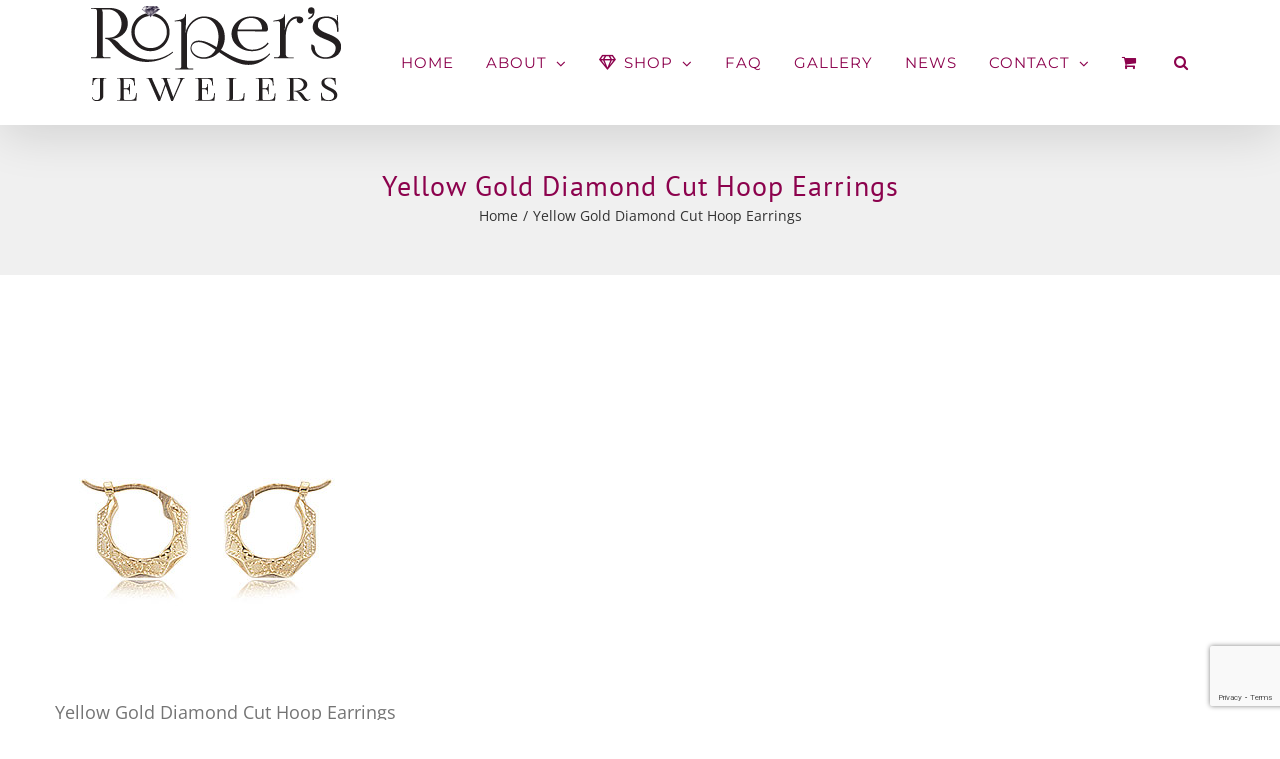

--- FILE ---
content_type: text/html; charset=utf-8
request_url: https://www.google.com/recaptcha/api2/anchor?ar=1&k=6LdWuq4ZAAAAAObs4nEBV7FRGxXcx_rdNz693dvx&co=aHR0cHM6Ly9yb3BlcnNqZXdlbGVycy5jb206NDQz&hl=en&v=7gg7H51Q-naNfhmCP3_R47ho&size=invisible&anchor-ms=20000&execute-ms=15000&cb=xtedfoctmpzr
body_size: 48392
content:
<!DOCTYPE HTML><html dir="ltr" lang="en"><head><meta http-equiv="Content-Type" content="text/html; charset=UTF-8">
<meta http-equiv="X-UA-Compatible" content="IE=edge">
<title>reCAPTCHA</title>
<style type="text/css">
/* cyrillic-ext */
@font-face {
  font-family: 'Roboto';
  font-style: normal;
  font-weight: 400;
  font-stretch: 100%;
  src: url(//fonts.gstatic.com/s/roboto/v48/KFO7CnqEu92Fr1ME7kSn66aGLdTylUAMa3GUBHMdazTgWw.woff2) format('woff2');
  unicode-range: U+0460-052F, U+1C80-1C8A, U+20B4, U+2DE0-2DFF, U+A640-A69F, U+FE2E-FE2F;
}
/* cyrillic */
@font-face {
  font-family: 'Roboto';
  font-style: normal;
  font-weight: 400;
  font-stretch: 100%;
  src: url(//fonts.gstatic.com/s/roboto/v48/KFO7CnqEu92Fr1ME7kSn66aGLdTylUAMa3iUBHMdazTgWw.woff2) format('woff2');
  unicode-range: U+0301, U+0400-045F, U+0490-0491, U+04B0-04B1, U+2116;
}
/* greek-ext */
@font-face {
  font-family: 'Roboto';
  font-style: normal;
  font-weight: 400;
  font-stretch: 100%;
  src: url(//fonts.gstatic.com/s/roboto/v48/KFO7CnqEu92Fr1ME7kSn66aGLdTylUAMa3CUBHMdazTgWw.woff2) format('woff2');
  unicode-range: U+1F00-1FFF;
}
/* greek */
@font-face {
  font-family: 'Roboto';
  font-style: normal;
  font-weight: 400;
  font-stretch: 100%;
  src: url(//fonts.gstatic.com/s/roboto/v48/KFO7CnqEu92Fr1ME7kSn66aGLdTylUAMa3-UBHMdazTgWw.woff2) format('woff2');
  unicode-range: U+0370-0377, U+037A-037F, U+0384-038A, U+038C, U+038E-03A1, U+03A3-03FF;
}
/* math */
@font-face {
  font-family: 'Roboto';
  font-style: normal;
  font-weight: 400;
  font-stretch: 100%;
  src: url(//fonts.gstatic.com/s/roboto/v48/KFO7CnqEu92Fr1ME7kSn66aGLdTylUAMawCUBHMdazTgWw.woff2) format('woff2');
  unicode-range: U+0302-0303, U+0305, U+0307-0308, U+0310, U+0312, U+0315, U+031A, U+0326-0327, U+032C, U+032F-0330, U+0332-0333, U+0338, U+033A, U+0346, U+034D, U+0391-03A1, U+03A3-03A9, U+03B1-03C9, U+03D1, U+03D5-03D6, U+03F0-03F1, U+03F4-03F5, U+2016-2017, U+2034-2038, U+203C, U+2040, U+2043, U+2047, U+2050, U+2057, U+205F, U+2070-2071, U+2074-208E, U+2090-209C, U+20D0-20DC, U+20E1, U+20E5-20EF, U+2100-2112, U+2114-2115, U+2117-2121, U+2123-214F, U+2190, U+2192, U+2194-21AE, U+21B0-21E5, U+21F1-21F2, U+21F4-2211, U+2213-2214, U+2216-22FF, U+2308-230B, U+2310, U+2319, U+231C-2321, U+2336-237A, U+237C, U+2395, U+239B-23B7, U+23D0, U+23DC-23E1, U+2474-2475, U+25AF, U+25B3, U+25B7, U+25BD, U+25C1, U+25CA, U+25CC, U+25FB, U+266D-266F, U+27C0-27FF, U+2900-2AFF, U+2B0E-2B11, U+2B30-2B4C, U+2BFE, U+3030, U+FF5B, U+FF5D, U+1D400-1D7FF, U+1EE00-1EEFF;
}
/* symbols */
@font-face {
  font-family: 'Roboto';
  font-style: normal;
  font-weight: 400;
  font-stretch: 100%;
  src: url(//fonts.gstatic.com/s/roboto/v48/KFO7CnqEu92Fr1ME7kSn66aGLdTylUAMaxKUBHMdazTgWw.woff2) format('woff2');
  unicode-range: U+0001-000C, U+000E-001F, U+007F-009F, U+20DD-20E0, U+20E2-20E4, U+2150-218F, U+2190, U+2192, U+2194-2199, U+21AF, U+21E6-21F0, U+21F3, U+2218-2219, U+2299, U+22C4-22C6, U+2300-243F, U+2440-244A, U+2460-24FF, U+25A0-27BF, U+2800-28FF, U+2921-2922, U+2981, U+29BF, U+29EB, U+2B00-2BFF, U+4DC0-4DFF, U+FFF9-FFFB, U+10140-1018E, U+10190-1019C, U+101A0, U+101D0-101FD, U+102E0-102FB, U+10E60-10E7E, U+1D2C0-1D2D3, U+1D2E0-1D37F, U+1F000-1F0FF, U+1F100-1F1AD, U+1F1E6-1F1FF, U+1F30D-1F30F, U+1F315, U+1F31C, U+1F31E, U+1F320-1F32C, U+1F336, U+1F378, U+1F37D, U+1F382, U+1F393-1F39F, U+1F3A7-1F3A8, U+1F3AC-1F3AF, U+1F3C2, U+1F3C4-1F3C6, U+1F3CA-1F3CE, U+1F3D4-1F3E0, U+1F3ED, U+1F3F1-1F3F3, U+1F3F5-1F3F7, U+1F408, U+1F415, U+1F41F, U+1F426, U+1F43F, U+1F441-1F442, U+1F444, U+1F446-1F449, U+1F44C-1F44E, U+1F453, U+1F46A, U+1F47D, U+1F4A3, U+1F4B0, U+1F4B3, U+1F4B9, U+1F4BB, U+1F4BF, U+1F4C8-1F4CB, U+1F4D6, U+1F4DA, U+1F4DF, U+1F4E3-1F4E6, U+1F4EA-1F4ED, U+1F4F7, U+1F4F9-1F4FB, U+1F4FD-1F4FE, U+1F503, U+1F507-1F50B, U+1F50D, U+1F512-1F513, U+1F53E-1F54A, U+1F54F-1F5FA, U+1F610, U+1F650-1F67F, U+1F687, U+1F68D, U+1F691, U+1F694, U+1F698, U+1F6AD, U+1F6B2, U+1F6B9-1F6BA, U+1F6BC, U+1F6C6-1F6CF, U+1F6D3-1F6D7, U+1F6E0-1F6EA, U+1F6F0-1F6F3, U+1F6F7-1F6FC, U+1F700-1F7FF, U+1F800-1F80B, U+1F810-1F847, U+1F850-1F859, U+1F860-1F887, U+1F890-1F8AD, U+1F8B0-1F8BB, U+1F8C0-1F8C1, U+1F900-1F90B, U+1F93B, U+1F946, U+1F984, U+1F996, U+1F9E9, U+1FA00-1FA6F, U+1FA70-1FA7C, U+1FA80-1FA89, U+1FA8F-1FAC6, U+1FACE-1FADC, U+1FADF-1FAE9, U+1FAF0-1FAF8, U+1FB00-1FBFF;
}
/* vietnamese */
@font-face {
  font-family: 'Roboto';
  font-style: normal;
  font-weight: 400;
  font-stretch: 100%;
  src: url(//fonts.gstatic.com/s/roboto/v48/KFO7CnqEu92Fr1ME7kSn66aGLdTylUAMa3OUBHMdazTgWw.woff2) format('woff2');
  unicode-range: U+0102-0103, U+0110-0111, U+0128-0129, U+0168-0169, U+01A0-01A1, U+01AF-01B0, U+0300-0301, U+0303-0304, U+0308-0309, U+0323, U+0329, U+1EA0-1EF9, U+20AB;
}
/* latin-ext */
@font-face {
  font-family: 'Roboto';
  font-style: normal;
  font-weight: 400;
  font-stretch: 100%;
  src: url(//fonts.gstatic.com/s/roboto/v48/KFO7CnqEu92Fr1ME7kSn66aGLdTylUAMa3KUBHMdazTgWw.woff2) format('woff2');
  unicode-range: U+0100-02BA, U+02BD-02C5, U+02C7-02CC, U+02CE-02D7, U+02DD-02FF, U+0304, U+0308, U+0329, U+1D00-1DBF, U+1E00-1E9F, U+1EF2-1EFF, U+2020, U+20A0-20AB, U+20AD-20C0, U+2113, U+2C60-2C7F, U+A720-A7FF;
}
/* latin */
@font-face {
  font-family: 'Roboto';
  font-style: normal;
  font-weight: 400;
  font-stretch: 100%;
  src: url(//fonts.gstatic.com/s/roboto/v48/KFO7CnqEu92Fr1ME7kSn66aGLdTylUAMa3yUBHMdazQ.woff2) format('woff2');
  unicode-range: U+0000-00FF, U+0131, U+0152-0153, U+02BB-02BC, U+02C6, U+02DA, U+02DC, U+0304, U+0308, U+0329, U+2000-206F, U+20AC, U+2122, U+2191, U+2193, U+2212, U+2215, U+FEFF, U+FFFD;
}
/* cyrillic-ext */
@font-face {
  font-family: 'Roboto';
  font-style: normal;
  font-weight: 500;
  font-stretch: 100%;
  src: url(//fonts.gstatic.com/s/roboto/v48/KFO7CnqEu92Fr1ME7kSn66aGLdTylUAMa3GUBHMdazTgWw.woff2) format('woff2');
  unicode-range: U+0460-052F, U+1C80-1C8A, U+20B4, U+2DE0-2DFF, U+A640-A69F, U+FE2E-FE2F;
}
/* cyrillic */
@font-face {
  font-family: 'Roboto';
  font-style: normal;
  font-weight: 500;
  font-stretch: 100%;
  src: url(//fonts.gstatic.com/s/roboto/v48/KFO7CnqEu92Fr1ME7kSn66aGLdTylUAMa3iUBHMdazTgWw.woff2) format('woff2');
  unicode-range: U+0301, U+0400-045F, U+0490-0491, U+04B0-04B1, U+2116;
}
/* greek-ext */
@font-face {
  font-family: 'Roboto';
  font-style: normal;
  font-weight: 500;
  font-stretch: 100%;
  src: url(//fonts.gstatic.com/s/roboto/v48/KFO7CnqEu92Fr1ME7kSn66aGLdTylUAMa3CUBHMdazTgWw.woff2) format('woff2');
  unicode-range: U+1F00-1FFF;
}
/* greek */
@font-face {
  font-family: 'Roboto';
  font-style: normal;
  font-weight: 500;
  font-stretch: 100%;
  src: url(//fonts.gstatic.com/s/roboto/v48/KFO7CnqEu92Fr1ME7kSn66aGLdTylUAMa3-UBHMdazTgWw.woff2) format('woff2');
  unicode-range: U+0370-0377, U+037A-037F, U+0384-038A, U+038C, U+038E-03A1, U+03A3-03FF;
}
/* math */
@font-face {
  font-family: 'Roboto';
  font-style: normal;
  font-weight: 500;
  font-stretch: 100%;
  src: url(//fonts.gstatic.com/s/roboto/v48/KFO7CnqEu92Fr1ME7kSn66aGLdTylUAMawCUBHMdazTgWw.woff2) format('woff2');
  unicode-range: U+0302-0303, U+0305, U+0307-0308, U+0310, U+0312, U+0315, U+031A, U+0326-0327, U+032C, U+032F-0330, U+0332-0333, U+0338, U+033A, U+0346, U+034D, U+0391-03A1, U+03A3-03A9, U+03B1-03C9, U+03D1, U+03D5-03D6, U+03F0-03F1, U+03F4-03F5, U+2016-2017, U+2034-2038, U+203C, U+2040, U+2043, U+2047, U+2050, U+2057, U+205F, U+2070-2071, U+2074-208E, U+2090-209C, U+20D0-20DC, U+20E1, U+20E5-20EF, U+2100-2112, U+2114-2115, U+2117-2121, U+2123-214F, U+2190, U+2192, U+2194-21AE, U+21B0-21E5, U+21F1-21F2, U+21F4-2211, U+2213-2214, U+2216-22FF, U+2308-230B, U+2310, U+2319, U+231C-2321, U+2336-237A, U+237C, U+2395, U+239B-23B7, U+23D0, U+23DC-23E1, U+2474-2475, U+25AF, U+25B3, U+25B7, U+25BD, U+25C1, U+25CA, U+25CC, U+25FB, U+266D-266F, U+27C0-27FF, U+2900-2AFF, U+2B0E-2B11, U+2B30-2B4C, U+2BFE, U+3030, U+FF5B, U+FF5D, U+1D400-1D7FF, U+1EE00-1EEFF;
}
/* symbols */
@font-face {
  font-family: 'Roboto';
  font-style: normal;
  font-weight: 500;
  font-stretch: 100%;
  src: url(//fonts.gstatic.com/s/roboto/v48/KFO7CnqEu92Fr1ME7kSn66aGLdTylUAMaxKUBHMdazTgWw.woff2) format('woff2');
  unicode-range: U+0001-000C, U+000E-001F, U+007F-009F, U+20DD-20E0, U+20E2-20E4, U+2150-218F, U+2190, U+2192, U+2194-2199, U+21AF, U+21E6-21F0, U+21F3, U+2218-2219, U+2299, U+22C4-22C6, U+2300-243F, U+2440-244A, U+2460-24FF, U+25A0-27BF, U+2800-28FF, U+2921-2922, U+2981, U+29BF, U+29EB, U+2B00-2BFF, U+4DC0-4DFF, U+FFF9-FFFB, U+10140-1018E, U+10190-1019C, U+101A0, U+101D0-101FD, U+102E0-102FB, U+10E60-10E7E, U+1D2C0-1D2D3, U+1D2E0-1D37F, U+1F000-1F0FF, U+1F100-1F1AD, U+1F1E6-1F1FF, U+1F30D-1F30F, U+1F315, U+1F31C, U+1F31E, U+1F320-1F32C, U+1F336, U+1F378, U+1F37D, U+1F382, U+1F393-1F39F, U+1F3A7-1F3A8, U+1F3AC-1F3AF, U+1F3C2, U+1F3C4-1F3C6, U+1F3CA-1F3CE, U+1F3D4-1F3E0, U+1F3ED, U+1F3F1-1F3F3, U+1F3F5-1F3F7, U+1F408, U+1F415, U+1F41F, U+1F426, U+1F43F, U+1F441-1F442, U+1F444, U+1F446-1F449, U+1F44C-1F44E, U+1F453, U+1F46A, U+1F47D, U+1F4A3, U+1F4B0, U+1F4B3, U+1F4B9, U+1F4BB, U+1F4BF, U+1F4C8-1F4CB, U+1F4D6, U+1F4DA, U+1F4DF, U+1F4E3-1F4E6, U+1F4EA-1F4ED, U+1F4F7, U+1F4F9-1F4FB, U+1F4FD-1F4FE, U+1F503, U+1F507-1F50B, U+1F50D, U+1F512-1F513, U+1F53E-1F54A, U+1F54F-1F5FA, U+1F610, U+1F650-1F67F, U+1F687, U+1F68D, U+1F691, U+1F694, U+1F698, U+1F6AD, U+1F6B2, U+1F6B9-1F6BA, U+1F6BC, U+1F6C6-1F6CF, U+1F6D3-1F6D7, U+1F6E0-1F6EA, U+1F6F0-1F6F3, U+1F6F7-1F6FC, U+1F700-1F7FF, U+1F800-1F80B, U+1F810-1F847, U+1F850-1F859, U+1F860-1F887, U+1F890-1F8AD, U+1F8B0-1F8BB, U+1F8C0-1F8C1, U+1F900-1F90B, U+1F93B, U+1F946, U+1F984, U+1F996, U+1F9E9, U+1FA00-1FA6F, U+1FA70-1FA7C, U+1FA80-1FA89, U+1FA8F-1FAC6, U+1FACE-1FADC, U+1FADF-1FAE9, U+1FAF0-1FAF8, U+1FB00-1FBFF;
}
/* vietnamese */
@font-face {
  font-family: 'Roboto';
  font-style: normal;
  font-weight: 500;
  font-stretch: 100%;
  src: url(//fonts.gstatic.com/s/roboto/v48/KFO7CnqEu92Fr1ME7kSn66aGLdTylUAMa3OUBHMdazTgWw.woff2) format('woff2');
  unicode-range: U+0102-0103, U+0110-0111, U+0128-0129, U+0168-0169, U+01A0-01A1, U+01AF-01B0, U+0300-0301, U+0303-0304, U+0308-0309, U+0323, U+0329, U+1EA0-1EF9, U+20AB;
}
/* latin-ext */
@font-face {
  font-family: 'Roboto';
  font-style: normal;
  font-weight: 500;
  font-stretch: 100%;
  src: url(//fonts.gstatic.com/s/roboto/v48/KFO7CnqEu92Fr1ME7kSn66aGLdTylUAMa3KUBHMdazTgWw.woff2) format('woff2');
  unicode-range: U+0100-02BA, U+02BD-02C5, U+02C7-02CC, U+02CE-02D7, U+02DD-02FF, U+0304, U+0308, U+0329, U+1D00-1DBF, U+1E00-1E9F, U+1EF2-1EFF, U+2020, U+20A0-20AB, U+20AD-20C0, U+2113, U+2C60-2C7F, U+A720-A7FF;
}
/* latin */
@font-face {
  font-family: 'Roboto';
  font-style: normal;
  font-weight: 500;
  font-stretch: 100%;
  src: url(//fonts.gstatic.com/s/roboto/v48/KFO7CnqEu92Fr1ME7kSn66aGLdTylUAMa3yUBHMdazQ.woff2) format('woff2');
  unicode-range: U+0000-00FF, U+0131, U+0152-0153, U+02BB-02BC, U+02C6, U+02DA, U+02DC, U+0304, U+0308, U+0329, U+2000-206F, U+20AC, U+2122, U+2191, U+2193, U+2212, U+2215, U+FEFF, U+FFFD;
}
/* cyrillic-ext */
@font-face {
  font-family: 'Roboto';
  font-style: normal;
  font-weight: 900;
  font-stretch: 100%;
  src: url(//fonts.gstatic.com/s/roboto/v48/KFO7CnqEu92Fr1ME7kSn66aGLdTylUAMa3GUBHMdazTgWw.woff2) format('woff2');
  unicode-range: U+0460-052F, U+1C80-1C8A, U+20B4, U+2DE0-2DFF, U+A640-A69F, U+FE2E-FE2F;
}
/* cyrillic */
@font-face {
  font-family: 'Roboto';
  font-style: normal;
  font-weight: 900;
  font-stretch: 100%;
  src: url(//fonts.gstatic.com/s/roboto/v48/KFO7CnqEu92Fr1ME7kSn66aGLdTylUAMa3iUBHMdazTgWw.woff2) format('woff2');
  unicode-range: U+0301, U+0400-045F, U+0490-0491, U+04B0-04B1, U+2116;
}
/* greek-ext */
@font-face {
  font-family: 'Roboto';
  font-style: normal;
  font-weight: 900;
  font-stretch: 100%;
  src: url(//fonts.gstatic.com/s/roboto/v48/KFO7CnqEu92Fr1ME7kSn66aGLdTylUAMa3CUBHMdazTgWw.woff2) format('woff2');
  unicode-range: U+1F00-1FFF;
}
/* greek */
@font-face {
  font-family: 'Roboto';
  font-style: normal;
  font-weight: 900;
  font-stretch: 100%;
  src: url(//fonts.gstatic.com/s/roboto/v48/KFO7CnqEu92Fr1ME7kSn66aGLdTylUAMa3-UBHMdazTgWw.woff2) format('woff2');
  unicode-range: U+0370-0377, U+037A-037F, U+0384-038A, U+038C, U+038E-03A1, U+03A3-03FF;
}
/* math */
@font-face {
  font-family: 'Roboto';
  font-style: normal;
  font-weight: 900;
  font-stretch: 100%;
  src: url(//fonts.gstatic.com/s/roboto/v48/KFO7CnqEu92Fr1ME7kSn66aGLdTylUAMawCUBHMdazTgWw.woff2) format('woff2');
  unicode-range: U+0302-0303, U+0305, U+0307-0308, U+0310, U+0312, U+0315, U+031A, U+0326-0327, U+032C, U+032F-0330, U+0332-0333, U+0338, U+033A, U+0346, U+034D, U+0391-03A1, U+03A3-03A9, U+03B1-03C9, U+03D1, U+03D5-03D6, U+03F0-03F1, U+03F4-03F5, U+2016-2017, U+2034-2038, U+203C, U+2040, U+2043, U+2047, U+2050, U+2057, U+205F, U+2070-2071, U+2074-208E, U+2090-209C, U+20D0-20DC, U+20E1, U+20E5-20EF, U+2100-2112, U+2114-2115, U+2117-2121, U+2123-214F, U+2190, U+2192, U+2194-21AE, U+21B0-21E5, U+21F1-21F2, U+21F4-2211, U+2213-2214, U+2216-22FF, U+2308-230B, U+2310, U+2319, U+231C-2321, U+2336-237A, U+237C, U+2395, U+239B-23B7, U+23D0, U+23DC-23E1, U+2474-2475, U+25AF, U+25B3, U+25B7, U+25BD, U+25C1, U+25CA, U+25CC, U+25FB, U+266D-266F, U+27C0-27FF, U+2900-2AFF, U+2B0E-2B11, U+2B30-2B4C, U+2BFE, U+3030, U+FF5B, U+FF5D, U+1D400-1D7FF, U+1EE00-1EEFF;
}
/* symbols */
@font-face {
  font-family: 'Roboto';
  font-style: normal;
  font-weight: 900;
  font-stretch: 100%;
  src: url(//fonts.gstatic.com/s/roboto/v48/KFO7CnqEu92Fr1ME7kSn66aGLdTylUAMaxKUBHMdazTgWw.woff2) format('woff2');
  unicode-range: U+0001-000C, U+000E-001F, U+007F-009F, U+20DD-20E0, U+20E2-20E4, U+2150-218F, U+2190, U+2192, U+2194-2199, U+21AF, U+21E6-21F0, U+21F3, U+2218-2219, U+2299, U+22C4-22C6, U+2300-243F, U+2440-244A, U+2460-24FF, U+25A0-27BF, U+2800-28FF, U+2921-2922, U+2981, U+29BF, U+29EB, U+2B00-2BFF, U+4DC0-4DFF, U+FFF9-FFFB, U+10140-1018E, U+10190-1019C, U+101A0, U+101D0-101FD, U+102E0-102FB, U+10E60-10E7E, U+1D2C0-1D2D3, U+1D2E0-1D37F, U+1F000-1F0FF, U+1F100-1F1AD, U+1F1E6-1F1FF, U+1F30D-1F30F, U+1F315, U+1F31C, U+1F31E, U+1F320-1F32C, U+1F336, U+1F378, U+1F37D, U+1F382, U+1F393-1F39F, U+1F3A7-1F3A8, U+1F3AC-1F3AF, U+1F3C2, U+1F3C4-1F3C6, U+1F3CA-1F3CE, U+1F3D4-1F3E0, U+1F3ED, U+1F3F1-1F3F3, U+1F3F5-1F3F7, U+1F408, U+1F415, U+1F41F, U+1F426, U+1F43F, U+1F441-1F442, U+1F444, U+1F446-1F449, U+1F44C-1F44E, U+1F453, U+1F46A, U+1F47D, U+1F4A3, U+1F4B0, U+1F4B3, U+1F4B9, U+1F4BB, U+1F4BF, U+1F4C8-1F4CB, U+1F4D6, U+1F4DA, U+1F4DF, U+1F4E3-1F4E6, U+1F4EA-1F4ED, U+1F4F7, U+1F4F9-1F4FB, U+1F4FD-1F4FE, U+1F503, U+1F507-1F50B, U+1F50D, U+1F512-1F513, U+1F53E-1F54A, U+1F54F-1F5FA, U+1F610, U+1F650-1F67F, U+1F687, U+1F68D, U+1F691, U+1F694, U+1F698, U+1F6AD, U+1F6B2, U+1F6B9-1F6BA, U+1F6BC, U+1F6C6-1F6CF, U+1F6D3-1F6D7, U+1F6E0-1F6EA, U+1F6F0-1F6F3, U+1F6F7-1F6FC, U+1F700-1F7FF, U+1F800-1F80B, U+1F810-1F847, U+1F850-1F859, U+1F860-1F887, U+1F890-1F8AD, U+1F8B0-1F8BB, U+1F8C0-1F8C1, U+1F900-1F90B, U+1F93B, U+1F946, U+1F984, U+1F996, U+1F9E9, U+1FA00-1FA6F, U+1FA70-1FA7C, U+1FA80-1FA89, U+1FA8F-1FAC6, U+1FACE-1FADC, U+1FADF-1FAE9, U+1FAF0-1FAF8, U+1FB00-1FBFF;
}
/* vietnamese */
@font-face {
  font-family: 'Roboto';
  font-style: normal;
  font-weight: 900;
  font-stretch: 100%;
  src: url(//fonts.gstatic.com/s/roboto/v48/KFO7CnqEu92Fr1ME7kSn66aGLdTylUAMa3OUBHMdazTgWw.woff2) format('woff2');
  unicode-range: U+0102-0103, U+0110-0111, U+0128-0129, U+0168-0169, U+01A0-01A1, U+01AF-01B0, U+0300-0301, U+0303-0304, U+0308-0309, U+0323, U+0329, U+1EA0-1EF9, U+20AB;
}
/* latin-ext */
@font-face {
  font-family: 'Roboto';
  font-style: normal;
  font-weight: 900;
  font-stretch: 100%;
  src: url(//fonts.gstatic.com/s/roboto/v48/KFO7CnqEu92Fr1ME7kSn66aGLdTylUAMa3KUBHMdazTgWw.woff2) format('woff2');
  unicode-range: U+0100-02BA, U+02BD-02C5, U+02C7-02CC, U+02CE-02D7, U+02DD-02FF, U+0304, U+0308, U+0329, U+1D00-1DBF, U+1E00-1E9F, U+1EF2-1EFF, U+2020, U+20A0-20AB, U+20AD-20C0, U+2113, U+2C60-2C7F, U+A720-A7FF;
}
/* latin */
@font-face {
  font-family: 'Roboto';
  font-style: normal;
  font-weight: 900;
  font-stretch: 100%;
  src: url(//fonts.gstatic.com/s/roboto/v48/KFO7CnqEu92Fr1ME7kSn66aGLdTylUAMa3yUBHMdazQ.woff2) format('woff2');
  unicode-range: U+0000-00FF, U+0131, U+0152-0153, U+02BB-02BC, U+02C6, U+02DA, U+02DC, U+0304, U+0308, U+0329, U+2000-206F, U+20AC, U+2122, U+2191, U+2193, U+2212, U+2215, U+FEFF, U+FFFD;
}

</style>
<link rel="stylesheet" type="text/css" href="https://www.gstatic.com/recaptcha/releases/7gg7H51Q-naNfhmCP3_R47ho/styles__ltr.css">
<script nonce="G-um3s8QpdETL1UxVNf0NA" type="text/javascript">window['__recaptcha_api'] = 'https://www.google.com/recaptcha/api2/';</script>
<script type="text/javascript" src="https://www.gstatic.com/recaptcha/releases/7gg7H51Q-naNfhmCP3_R47ho/recaptcha__en.js" nonce="G-um3s8QpdETL1UxVNf0NA">
      
    </script></head>
<body><div id="rc-anchor-alert" class="rc-anchor-alert"></div>
<input type="hidden" id="recaptcha-token" value="[base64]">
<script type="text/javascript" nonce="G-um3s8QpdETL1UxVNf0NA">
      recaptcha.anchor.Main.init("[\x22ainput\x22,[\x22bgdata\x22,\x22\x22,\[base64]/[base64]/[base64]/[base64]/cjw8ejpyPj4+eil9Y2F0Y2gobCl7dGhyb3cgbDt9fSxIPWZ1bmN0aW9uKHcsdCx6KXtpZih3PT0xOTR8fHc9PTIwOCl0LnZbd10/dC52W3ddLmNvbmNhdCh6KTp0LnZbd109b2Yoeix0KTtlbHNle2lmKHQuYkImJnchPTMxNylyZXR1cm47dz09NjZ8fHc9PTEyMnx8dz09NDcwfHx3PT00NHx8dz09NDE2fHx3PT0zOTd8fHc9PTQyMXx8dz09Njh8fHc9PTcwfHx3PT0xODQ/[base64]/[base64]/[base64]/bmV3IGRbVl0oSlswXSk6cD09Mj9uZXcgZFtWXShKWzBdLEpbMV0pOnA9PTM/bmV3IGRbVl0oSlswXSxKWzFdLEpbMl0pOnA9PTQ/[base64]/[base64]/[base64]/[base64]\x22,\[base64]\x22,\x22w4zDr1PDm0LDo10fwo5FwrgEw79dwoHCrz/[base64]/DvsOgw4ITwoLChl5Xwp5uD8O2wqTDk8KVNQzDpcOgwrBmW8O/d8OHwofDi0nDhDg+wqjDqmZ0w4pTC8KIwpsKC8K+VcOvHUdmw752R8O+eMK3O8KEfcKHdsKFThNDwrVMwoTCjcOJwqvCncOMPsOUUcKsa8KYwqXDiTgyDcOlHMK4C8Kmwrciw6jDpUfCvzNSwq1icX/Dv0hOVF7Ch8Kaw7QMwowUAsOae8K3w4PCkcKpNk7CusOjasO/VikEBMOwUzxyKsOmw7YBw7/DvgrDlyzDvx9jPmUQZcKrwqrDs8K0XnfDpMKiB8OjCcOxwp3DiQgnSBRAwp/DosOPwpFMw6DDgFDCvQDDvkESwp3CpX/DlznCr1kKw4QUO3l8wq7DmjvChsO9w4LCthDDssOUAMOSDMKkw4M/RX8Pw6hFwqoyRCjDpHnCvFHDjj/[base64]/CpnjDkxkWwr7DhhTCmR8Sb3Bzfk4Fwo1scsOQwqF5w69DwoDDoSzDk29EIDl+w5/[base64]/DtVHDp1nDgGhew7PCiMK0IsO8c8K8cXzDqsOPbsOrwonCghrCqiFawrLCgMKSw5vClWHDhxnDlsO7BcKCFXJpbsK6w6PDpMKzwqQfw4fDp8OWVsOtw7pFwqojW3rDo8K6w5ASfwlvwrB0DRbCjTDCqj/Ckj1Fw7ojXsKNwrDDmlBxwpdcAUjCvg/CscKZMXdmw7AXQsKEwrg3HsKMw5Y6BHvCh2bDmgNzw6rDvsKNw5Iiw6RtMh/DnMO1w6fDnzUpwrLCkinDt8O/I2Rvw6VZB8Oiw4xLLcOiZ8KbaMKywpPCl8KawrImHsKlw50eIwXCvjMLFFvDmVlrZsKiGMOAEBcZw64EwpXDsMOXbsOMw5LDqsOWBMOMcMOaYMKXwo/[base64]/CoDbCmw44asKmUsK7w6g9G0sbFsK3w6vDqhg+AMKow4tuXsKsaMOtw40Iwrkgw7cfw6HDsRfCgMO9XMORTcOURD/CqcKawrpWMV3DnHZEw7xKw4jDt1Aew7RmUkhHTVjCiiglFsKDN8Klw5VZQ8O4w6/[base64]/[base64]/CSZYw5tfw7gtZMOkXcOYw5bCsRLDmQJfZljDnj/DmsKAC8KYSzw3w5ohVxTCt3VKwqEdw4zDr8K4FU3DrXzDh8KZZsOMasKsw4BnX8KSCcKlalHDhjlYI8Oiwr/[base64]/w5Uywr9eGMKiw7HDvsOOXMK2woTCogDDo8KobMOvwpHCpcO/w7jCvcKBw6h+wpAww4NXYzDCui7ChnRbXcOQD8OaYcKCwrrDnBxBw6NPMT/CpyEpw4MwDyjDhsKqw4TDgcK4wojDuyNiw6fDu8OhAMOWw518w6AyEcKTw7htAsKFwqnDi3nDisK4w7/CnwE0GcKNwqBOOTrDtMKSC07DpsODBn1fTyXCm1fCnxc3wr4vLsKcbMOPw7/[base64]/ClDrDrH/[base64]/[base64]/w77CtTvCtMKxw7PDrMOENMOsw4DDtcK0UFEEP8KQw7TDgW9Kw63DvHvDpcK3Kn3DrQ4SeT9rw7XDsW7Dk8Kcwp7DtD1owoN3wogqw7INLx3DsAHCnMONw6vDsMO0YMKVQ2h/TTfDnMKbJhbDogs7wobCrkNXw5YyOlluQjFawp3DucKRG097wozDlyQZwowRwrnDk8OWayDCjMKDwo3CsjPCjj1iwpTCmcKRL8OewpHCn8KOwo15woBxdMOlG8ObYMKWwpnDhMOww4/DpVDDuBXDkMOsXcOmw7vCqMKaW8OfwqM5YhHCmBHDt2xXwq/Cmgp9wprDicOoKsORJMOsOD/CknDCu8OLL8O/wpJaw7/Cr8KzwqjDpQY1HsOvI1LChynCsF/ChFnDp3E/w7YtMMKbw6nDrcKjwoljYG7CmV1ZNFnClMOWfMKASBhBw5MRRsOuccOlwrjCu8ObJSnDhsKBwrPDkSVywozCnMOBCcOZCsOsGHrChMOpbcOsQAUAw6kywovCl8K/DcObPMOPwq/CkiHCiXcqw6TCmDLDtD9Cwr7DvxYQw5R/ck4Xw7Agw593CxzCh1PCv8O+wrHCgG7DqcO5D8ODXUpnN8OWDMOSw6LCtmXCicOeZcKYL2XDgMKIwovDlMOqUVfCpsOMQMK/[base64]/[base64]/CssKpYT9nwrc8FF7DjVbCssKTBMKVQsO0BsKWw67CjQbDkW3CpMKQw4lsw7peZ8KRwojCtDHDqWjDpXHDjl/[base64]/[base64]/CoTjDucOiwrE8DsOPwr7CnBnCvTNSw712EcKSw6XDocO3w53CrMOxPwTDgcOlRmPCmFMDQMKbw692HkZ6fQgFw5dUwqIBa2cgw6rDusOiWG/[base64]/[base64]/Cv8Otw740Jztfw5t2UQzClkjDtXAnw6XDo8KDQjfDkX0Kd8OXYMOXw43Dq1YJw4VSwp7DkBNiU8Kiwo/Dm8KIwqLDsMKbwr47FsK0woE9woHDiBlef3onBsKiwrzDtcOEwq/Cg8OWOVtfeRNrWcKfwplpw4NJwoDDlMOFw5zCp2V1w50vwrrDlMOAw4fCrMK9JR8Rw5MXLTYVwp3Dkh5BwrNXwqXDn8KfwrJnC3YqTsOtw7Q/wrZSTC93acOcw5c5ewomXzrCq1TDoT40w6vCgnnDhcOuHmdwe8KvwqvDgQTCpAU7OSfDv8Opwo8wwo1UMcKow5/[base64]/Do2RRw4jDpXvCkDbDm8KcD8OBw5PDmlFJe3TDhERCGsOnXcKXXmcQXlfCp3JAdkDCphEYw5ZIw5HCgcOqYcOSwrTCpcOVw4nCumhcPMKuQWfCtCUuw5nChMKad3MYYMKxwrg6w4xyCzPCn8KKX8K4QkPCoEXDpcKnw7JhDFoie3hqw6F+wqgowp/DgMOZw6bClxzDrCxTSsKzw6MqMUbCo8OGwotSBgBpwpAEesKISijCmFkQwoTDnCXCh0UDJnETEBDDgCkLwoLDrcOmIhZcO8KfwrlGacK7w63DkV01CDM8e8OlV8KDwo7DrcOHwowMw5/DpCLDt8KKwrErwo4tw6QtH0bDjXwUwpjCiFfDjcKtf8Kawp1hwozCusKQZcOmRMKcwp1+VH3CuDpdEsKsFMO/J8KpwqooF2vCkcOIHMK0w5PDvcOmw4odOVYow7fChMKwf8O0wpcTOmjCuirCr8O9c8OxAXtOw5/Dj8KQw40GGsOBwpJKGsOrw61pe8O6w617CsKEPm1vwrh6w4bDgsKUwqjCrMKcb8O1wr/CiXpdw7DCqXXCvsKXfsKCdcOhwohfLsKWBsOOw5E1VcOyw5zCp8KlSWpxw6pyIcKYwpYXwoh/w6/DswbCpljCn8K9wofCicKIwpLDmgLCl8KQw7fCt8OKVMO5X3E/KlFLK1jDl3h9w6XCoyHCl8OKdBQGd8KKSBXDuwbCtznDqsOCPcOZfwLCsMK6ZjLCm8OWKsOJNHrCqlnDrAXDkRd6UMKWwrNcw4TCmsK2w6PCpF3CpUZgT19YHENJScO8NDZEw6TCqsK7DgEbIMOSaDgbwpjDgsKbw6Zbwo7Du2/DhR/ClcKPQzLDjQksNEoOPmg0woISw7zDviHCr8OVw67Du0lUwofDvRwRw7zDjy16GFrCr2vDtcK8wr8Ow4HCqsKjw5fDscKXw7FTdzcJDMKkF0Mww7/CssOLO8OJA8OOMMKyw63CqQBxOcO8UcOHwrNAw6LDtjPDowzDsMO9w57CgEgGC8KeEVtAEgzClsKEwrIow5fCssKDO07CpydEJsOaw5JOw6R1woplwpXDs8KycEjDuMKEwqTCqlHCpsO5WMOkwpxvw7/Dul/Cp8KPJMK3b3lmFsKUwqfDom5/GMOnO8OFwqFYYsO0JjNhPsO2EMOIw47DkmYcH0YEwqjDmMKtTU/CosKSwqPDiDHClUHDojzCnRctwrfClcKRw5LDrCgfVG5VwpR5X8KSwqQuwrPDvCzDoAPDvExlaiHCpMKJw4bDvcKrdhbDmDjCu13DoSPDl8K5HcK6FsKtw5VHJcKIwpN4b8KDw7UBUcOawpFMYywmeSDCscKiNiLDmijCrUbDiQPDmGBuLsKGThkWw5/DhcK3w5cxw6xUAcOlBTDDvDnDisKpw7RNTl3DiMOLwo8Vd8KbwqvCrMK8SMOtwoHCnAQZwq7Djm9RCcOYwrfCtcO/EcKbKsOTw6IoSsK6w50ZVsOxwrzDkQXDhMKoE3TChsK5UMOSOcO6w7rDnMOJfQHDhMOlwp3DtMO9csK8w7TDrsOSwop8wo4+UA0ew54bUEdqASnDnGXCn8OTAcKEIcKFw5UGX8OEH8Kcw5kuwoXCq8Kjw4/DgyfDhcOGZsKBTDARZzHCu8OgRMOPwrPDl8KOw5V+w57CpU0jJEPDhiAEeQcVJGFCwq19OcKhw4oyIx/CqD3DhcOAwrt/wpdAGMOQHmHDrQMsU8K8XB1awpDCi8OiasOFHUMHwqpcMCzCkMOdOF/DuxoRw6/ClsKdw5R5w7jDvMOJD8OyNU3CujbDicOtwq7CkG8dwpnDkMOywojDjy4OwoB8w4IBY8KVBMKowrzDnmhmw5Upwq/DhiMwwpvCl8K6BCXDqcOxfMOKXgtJfBHCrQNcwpDDh8OnbMO7wq7Ch8OCK1JbwoAcwr1LVcOFNsOzBRIkeMO9VGBtw70dV8K5w4TDiEpOCMKFasOPCsK/w78HwooewqzDiMOVw7bCpSoDbl3Cs8Ozw6sLw6NqOjzDiwHDjcO5FhrDh8KpwozCvMKWw4bDqjYvcnU7w6liwqrDsMKNwrENGsOuwqjDnx1fwo7Ckh/[base64]/[base64]/DrW3DuSp7LMKPPcKfwqbDq8Kow5/CgsK/wobCsMKxZ8OSCgAyMsKfLW7DkcKWw7YAfA0cEVfDm8K3w4DDhW1Cw7RLw7MGZV7CqcOiw5zCoMK/[base64]/DsF0Ia8KWUcKVBh/Cp8ORN8OndMKnwoZHw7DCmXvCqsKQV8KvPsK5wqIHc8OEwqpHw4XDmsOUfDA+W8KiwoplGsKZK2nCvMOuwqdzOcOYw5vCijPCqwZiwp4rwrZxUMKGc8OXKArDmANPdMKnwo/[base64]/DjxLCvUvCt8OME8KHw6xWwozCrsOyEcOqWQ0VJcOqb0tILsOvAsOAFcO6GcOfw4DDsnPDrsKbwofCsADDogN+byTClAlNw6hkw4QSwq/Cqi7DgD3Dv8KdEcOFwqZgw7rDsMKdw7fCvH8ASMKfPMKHw5LChsOjATFbI1fCpWoTwo/[base64]/[base64]/Dn8OJwr9pw5DCu8OBTcKDwoJ+DsKBw7rCn0AwAMK4w7lwwrEGw4TDmMKtwow9DMKhY8OlwofCkw7CvFHDuUJgWwkqNljCusKoQ8OEFVUTaHDDiXBmCitCwr4lJgrDoCZIfQDCoHBdwqdcwrxuA8OkacO5wrfDg8OSGsKPw6U/[base64]/DpFt9w4leS8KDA3h/wqrCpMKOw7/DuMKNw5jDimFRAsKvw5HCssKtCEl6woTDr2BOwpjDi0tNwoXDucObFULCmkTCosKsDH5bw7PCtcOqw5gtwqbCnMONwpdJw7fCkcOEdVJfXFxeMMKtw7LDh2U+w5gvHljDgsOZZsOxMsKnWiBpwqfCikJ8wrPDkgPDrcO5wq4/[base64]/[base64]/MMKvBMKlwpEWFmdAdjjCnkXCgVZJwrrDtFVMXMK3wpTDp8Kvwqxvw7xPwqrDosKIw77CvcO9McKfw7/DocOJw7QrRzDDlMKGw7vCvcKMLmHCqsOFwqXDncOTOxbDrEE6w7Z+YcKRwqXCg39ew5sYS8K+XHkjHmhlwo/[base64]/ChC/Cv8KzwrfChsOXfMOCGyTDgTJbw67Cn0nDscOxwpxKwovDncOgYS7DjEkywoTDhH1tRAnDlMOMwqspw6/DoxBrDMKYw65owprDmsKMw6rDsXMqw6fCscKiwoh0wqZ6IMOqw6jCj8KGF8OVUMKQwqHCpMO8w5FGw5TCjcKrw7peQsKsQMORKsOrw7TCrATCucOTLATDvA/CqHQ/wpPCjcKmL8KgwpAxwqwuIFY+wrs3MsKCw6k9NXcpwrUvwpTDjkLCscKWFWBAw6/CqjVLPcOFwonDj8O3w6rCl0XDt8K8YjRKwrfDnTNiMsOrwo9lwoXCu8OXwrlsw5EywrDCoVFGbzXCl8OfBwhRw7vCicK+JwIgwrPCskrCuAEBbErCsXMnIhXCvk7DnAhNAEvCssOmw5TCvTfCoS8sBMO/wpkUF8OUwoUOw5HChcKaFA9bwobCh1DCnlDDrE/[base64]/DlCLDtWktesOIBzXDusOqwqTCkjM/woDDjxZQHMOMDHsNUFLCjMKHwpRzLB3DvMO1w6/Cm8Kcw54hw5TDvMKOwo7DqiDDp8KHw43CmizCqsKJwrLDjsKBPhrDpMOtTcKZwr0MR8OtG8ONT8OTYk4vw647b8O5TWXDu3LCnCHCi8OQP03Cn3bDtsKYwo3CnlTCmMOowrYeLl0nwql/[base64]/[base64]/Cj2dOw5jDomTCnxvCh8Orw7vCtMOFwoYnw4szDCcgwo4hXwZpwqPDpcO5PsKVw5nCncK8w4UUFMKnFxBwwro2P8K3w48lw4dmRcK/w45xw5scw4DCn8OYBx/[base64]/CERSwpPDosKPwrcdw6bDk8OWwpzCiVQRb2sIwq0MwpbCmy0lw4Y4wpQpw4vDlMOocsOfacOBwrzCkcKcwpzCjVtnw7rCqMO3WQ4sJ8KBPATDuybCqSXCv8KOdsKTwoDDnsOacXrCv8K7w5koPcKYw43DvQfChMKmECvDt0/[base64]/[base64]/wppFw6knTsK+wpxCwqXDshxpwrnCrQxXwo/CjFJSScOcwqDCi8KAw57DoRh/LmbCpMOYchpZIcK5DgLCu03Cv8KmVnrCqwgxHEfDnxTChMOGwqDDscOoAkvCjgw5wo/[base64]/wq/CvDXCo0jDpsOBF8O7EsKVwpZGeH7DqsKuKnTDkcOewoXCjkrDoUNJwo7CiQEzwrLDozfDlcOOw6lmwp7DjMOew4t0wo4OwqZmw6I0MMKWIsOzEnTDlcK7GFkIWsKDw4Yrw6zDlEfCkR9yw4LCrsO2wrl/O8KMAUDDmcOxHcOdXS3CilrDmcKVUCZyBznDhMOGS1XCh8ORwqXDmBfCohXDlcK+wqVtLh8LCcOBeUFZw4E+w7NsUcKhw6BCUifDvMOew47DvMKGUsOzwrxlWzrCjlfCgcKCSsOhw7zDmsO/wrbCtsO4w6rCjE1rwoggY3jChTl7ZyvDsgPCq8KAw6LDh3ZNwpxzw5MOwrYuUsOPb8OdGwXDqsKWw7VGJy5GaMOtFyU9Z8K0woQFT8OAJ8OjW8KTWCHDjkpcMMKLw6lpwpnDnMKXw7bDvsK3VHx3wqRxYsOcwr/DhsKAD8OeAMKUw55Ew6lXwqTCpWPDvMOqF2tFKV/Dp03CqkIYcXBdUFXDnDTDmg/Do8O1A1U2NMKhw7TDgFXDtULCvsKAwpfDoMOMwpZRwokoMV/[base64]/CsXzCnl/CsMKDWsOgScO+AF7Dq8Otc3vDjHJCCFbDhsKnMMOqwrFUKE0NY8OjSMK5wogaVMKBw7/[base64]/[base64]/wrlHw79SwoFNw6Z+JQ8Ewq4IwrNtRUjCq8K3BcKyKsKOI8KOE8O6STvCpRk8w4ITXQ3ChsK+G3UwGcKnHR/[base64]/[base64]/JMKdwocgw5AJwrsSa8KBwrI0w7djCMO1ZcOPw40Gw7rCinLCksKZw7HDhsO0CBAHZsO4YjbCssKRwqtvwr7CqMOAGMKkwqPDrsOMwrp5X8KPw5UHGTPDjz8BfMKhw7nDvMOqw40EZH/Doi3DhMODXA3DojFpYcORI2PDmcOBUsOYP8OywpVYe8Odw6XCosO2wrnDlC1nBAjDsy07w5tBw74dasKUwrzCq8Kow4t6w6jCtzxHw67CjcKiw7DDmjISw455wqpXSsKtw7DDonzCiVXDmMKeccKswp/DiMKtKsOXwpXCrcOCwowUw59HCWTDncKDSh5Rwo/CiMOQwqrDqsKvw5hEwq/DnsO7wqcHw7rDq8OKwrrCvcO1fxQHeSTDhMK6QcOIdDHDsQI2MXnChARuwoDCgyHClsO7wqElwr8+QUVmZcK2w7Y3DXFRwq7CgBYZw5DDpcO1fyAiwoIawo7DvsOWBMK/[base64]/w47CnkDCiGkNw4wbwrQyLMKPX0Q5wobDt8OoFHJcw4k+w6fDoBlpw4HCmSgyXgHDrDA0IsKRw5TDgGdDMcOWbEIIScK4Ghskw6TCocKHVSXDg8OQwq/[base64]/Cg8OKwpjDlEnCj8OGw7rDo3LCnBzCvQTDk8OFQG3DvR/Dp8KywqjClcKhbMKdS8K8LcOeHMOxwpfCosOYwpPDinwIBgEuf0ZNcsKeJsOjw7PDrcO0wqRwwqzDtU4ONcKLFD9JOsOgS0lNw748wqE6KcKBecOyKsODdMOfRsKWw5EUJn7DlMOxwrUPcsKvw4lFw4/CklnClMOlw5bCj8KFw4nDh8Oxw5Q9wrhxfcOawrdDbBPDjcONAMKLwqNMwp7ClFzCksKNw4rDvgrCg8KjQjAmw63DshMHXwRfRzRNbRh3wo/CnFMrWsO4e8KuVic/[base64]/[base64]/[base64]/[base64]/ChS7DgQbCmsOow493FRLClw3CsQV4wrhYwqoBw61UM3JAwrluEMKOw4d1wpJeJwDCn8Oyw7nDpsO9woIeOF/DkDZrK8OmGMKqwoovwq/Ds8OrE8KHwpTDjiPDr0rCpFjCmhXDpcKcBiTDmgRtY1/[base64]/Dq8KGXmrDki3DtRnCgsO9wp7CkMOpacKAccKJw4tqOcOvIcK+w5dwdXjCsDnDh8OlwojCnVAPOsKuw6QlTn4xfDwzwq/CtlfCpEE1MVvDslvCucKsw4bDh8KWwoHDrGpMw5jDgkPDqsK7w4XDvE1Ww65FLcOYw6vCqEkswrrCs8Kvw7JIwrTCuV7Dt0rDpU/[base64]/Dk8KZWsO7wqHCngRqwrTCkmdDw7MNw78VMcKow4ouw65Ww5PCmBRrwqTCssOzU0DCvDkNOz8lw7xzBsK4GSw5w5gTw4TDl8OwMcKqQ8O5fz/DncK6f2zCjcK3ZFYHHcOCw7zDjAjDtFsbF8KPUEfCtcO0XhcLRMOzw53DuMKcE0xpw4DDvTzDncKHwrXCk8Olw5gBw7PDpQAsw6UOwp9Ew75gbALCrcOGw7sWwpIkAnsRwq1FEcOJw4nDqw1gfcOlUcKZFMKSw4HDk8KqH8KeIsOww4DCiy/[base64]/Dsi5oYsOEwr1nDcKCVUDDjMKuwphrwrvCssKGWALDusO3wp0sw6sHw6rCvgUPScKcKzVFWmDCk8K1NjMawpjDgMKqFcOXw7/CijUTJcKYPMKDw5/CtH4WclrCohJvSMKfP8Kxw59TCU/ClsOvSwF/ZVtvXjgYIcK0Iz7CghvCqR4kwqLDjGd0wpR3wovCsU/DvQFsDUHDgsO+WWPDjG8uw6/DgxrCqcOuUMO5GRd4w4jDsGfCkG9UwpTCj8OUIsONJcOBwqrDr8OsPGUdMF7Cj8OUABPDk8KvC8Kie8OJUAXCiHBnwoDDuCzCk2LDkBEwwofCkMK3wr7Dh2hWbcOAw5AfL0Yvwp9Xw64EBsOqw7AXwoBVJUtlwrh/SMKmw5vDgsO5w6AJKMO0w6/[base64]/Crlx7fsK+JULDthdaesO9bsObwoMRIsO/V8KiYcO/w5oVeBQQTBHCs1LCgh/DqWJnLw3DusKHw63DvcOCG0/[base64]/w5xtUsK1w6A0HsKoKMK9GxXDqMOYRw1xw6fCmcOrRwEcbA/DtsOow5F6Czwiw7URwrLCnMKudMO9wrgYw4vDlmnDuMKowpzCu8O0WsOFe8Kjw4LDmcKBEsK4ZMKLwpPDgT/[base64]/Dg3nDsH9WNlnClcKHwqLDrz0FRm4TP8Krwp8rwrRbw7rDqGoVNA/CkSzDk8KvQiDDhMOdwrg2w7gpwpEswq1YWsKXSDNfNsOAwprCrnY+w6XDq8KswplTcMKbDMOXw5wTwonCjQ/CucKOw4HCgcOSwrtjw5/DpcKVMgRKw6/DmsOAwooyD8KPUAktwpksKGzCk8O/w6x1AcOiK3YMwqXCnXc/[base64]/DnxtwwpDDvU8BHsOcKFEzw5Ihwp92EwjDrzdaw61HwqbCi8KJw4TCk3M1NsKywq/Dv8KEU8O6bsOxwq49w6XCqcOGQsKWP8OJdsKLLmDCtQ9pw7PDssKxwqXDgBHCq8OFw4t2JmPDoHRRw6FOaEPCojnDqcOnamdxVsOUEsKEwovDv2V+w7TCuWjDvQPDncOdwoMraWjCtcK2Tylwwqsiwr0/w7fCvcKjehgwwqjDuMOvw7YUSlTDpMObw6jCg1hnw4PDhMKaGAI3YsO6GMO2w57DoTPDkcOLwpDCh8OdFMOcWsKjFMOsw7/[base64]/cmZUTDECwoXDny7ClUHCrnjDrMOUG8K7w4bDiQrDvcODXwLDmUdDw4Rjb8Kawp/Dp8OcJcOCwqnCicKpIUTDnW/CnEvDp1fDhAg9w60/fsO8YcKawpR9IsK/wqvDusKrw5w4UmLDnsOFMHRrEcOMXcKyXgbCvUnCi8KKwqwDPB3Ch09Zw5URCcKwK2MzwrHDssOFKcKjw6fDiCN5GMKzX3cefcKHXCLCnMKkaW/DpMKUwqhEc8KUw67DvMOHF1IhWBPDm3wkfcOARg7CqMKNwpXChMOgDsKpw6FLZMKVTMK9d2oyKATDti5jwr4swoDDo8KfC8OTT8OxQzhSWgTCtw4owrfCq0PCqjxlcRszw5xRQsKgw5NzUwDDj8OwYMK8UcOlAsKNSFtFYx/DkRHDpMOgXMO5ZcKww4XCvA/CtcKrSiobJGXDnMKGZRRRMEgBZMKawpjDoEzCkDPDiE00wrMbw6bDmAPCl2pYRcOowqvCrGvDp8OHACPCvX5ewozDgMKEw5Z8wpsyV8ODwqLDjcK1BntTdRXCjH4kwrAPw4BrPsKdw5XCt8Onw74Hw5klXyY5aEbCjcOoBh/DhsK+UMKcVxLCisKSw4rCrMOtNsOJwr9aTAY1wrjDqMOfWUDCocO5w6rCnsOzwp4ka8KMfnQgJVtHF8OBdsKPSMOaRCHCtBHDvsOkw55FRT/DsMO7w5TDpRIGSMOlwpMMw6oPw5Eewr7DlVETXjfDsk/[base64]/DhcO+wodcwr98w5XDscOKSA7Cn01TThfCvB/[base64]/DvMOiN8OBDQ7DsTEdw7HDjlTCicOmw5TCv15CKA7ClMKCw7tHKsKkwphHwoTDkjzDvRUMw6ccw7o6wo3Dkyl8w5szNcKNdiBHVz3DicOlZRjCv8O/wrpOwoxyw7LCssKgw7Yte8OSw6AHSmnDnsK2w4s5wqgLSsOkw413PMKnwpTComLDi2/CrMOHwp5ed1Qcw6Z7AsKbR38Jwo86TcOwwpjCnz9jO8OfGMKsdMO1ScKpOCrDuGLDp8KVZcKLXUlJw55dKn7DqMKEw6BrccKTM8Klw7fDmwLCuE3DkSNHLsK0I8KPwo/DjljCnyhJLD3DgjZiw75rw5Vyw6nCsELDscOvCiDDu8O/wqxuHsKQwrTDlEDCv8K2wpk0w4t4f8KuJMOAFcKnZ8KrNMOsdm7ClhfChcOcw7HDln3CjiFjwps5F3/CsMKcw7DDj8KjdxDDg0LDicKgwrfDklJqVcKqwrFUw5/DnSnDlcKIwqA2wr8aXVzDiVcKQDvDosOfR8OpG8KTwpDCtjMuSsOFwoc1w4PCon4/d8O1wpsUwrbDsMKQw51NwoErHQ1Aw4QtAiHCssKgwq8Mw6jDpAV8wpcfawtFWlrCikFkwrbDlcKzbMKgAMOXSjzCiMKQw4XDisKuw5lswodpPw/[base64]/w7UMJ8OrHD3Dpwc3w5Afw7/CsFdqK00AwpUfBcOLEWBFKcKbRsO3FmVJw6nDgcK1w41TE2rCljLCgknDtWZxEQ3Ctj/CjcK5f8OtwqQgDhA8w49+EmzCjwdfRi8CBBpsCSM6wqUNw6ptw4sIJcKIEMKqU0TCqChyHSnCl8OUw5bDksO3wp1lbsOoNWbCtV/DoEhMw5VKUMKvVnZ9wqskwpXDi8KhwqNubBJhwoYtHnXDqcKDBCkXaQpQTng+UA59w6J/wrbCr1U1w6gqwpwqwo8jwqVMwpgLw7wEw6fDnRnCuCBJw6nDt25KFz4jX3sfwqZDK28rbGfCnsO1w4/[base64]/CqXrDlMKkI3DCksKuwrxowoTCqR7DiCMxw5QrG8Kkwqc9wrkhNmPCtsKuw69twprDvynDgFoqGnnDjsOsMSIKwqYjwrJ0UWfDsC3CvsOKw7k6w4fCnB89w7R1w559NljCjcKuwoUfwq86wqF4w7YSw79OwrQ6bC0QworCpAfDl8KEwpnDphYNHcK3w5/[base64]/DscKywrwTw6RuDmJnw5TCgCodR8O0wq4bwp3DksOHB1Nsw4DCtgg+wrfDoxwpOlHCkCzDnsOAZxhJw6rDjMKtw4h3w7bDq3nCo0nCo1jDmFIwLSTCosKGw5dpEMKtFzxWw58Iw5c6wqXDuCETBMOfw6HDh8KvwobDgMK7O8K+G8OrAsOmQcK8FsK/w7/CoMODQsKSQENwwqnCg8KfA8KNbMKmGzvDs0jCtMO+wovDnMOPMyxSw4/Ds8OfwqQmw4bChsOjw5TDv8K5OXXDoBHCqj3DoQzDsMKqFUXCj20jQsKHwpgLPcKaGMK5w5RBw6nDsUbCiUUxw67DnMOpw5szBcKuOSlDPcOUPQHCmyDCn8KBNDkmI8KIAhtdwoZFWTLDvHMObXvCr8OLw7EmW3vDvk/CnxbCuTMDw5EIw6nDpMKKw5rDqcK3w7vCokLDnsKKEH3ChsO4PMK1wqcnCMKGQsKqw4kww4J7M13DqAvDlV0JZ8KXQEjCnA/Dg38AKFQrw7lew5FkwptMwqHDhHfCi8OOw6wDJsKuAkPCjlAPwpnCk8OBQjkNMcO3GMOCYmXDusKQNT9vw49lM8KCbMO2MVRmL8ORw4vDiEJiwrU4wq/Ck3rCuSbCpj8LOi7CpsOIw6HChMK1cwHCsMOKVCoVDn45w7/DlsK1ecKJOjPCvsOGMCVhWAkpw6YdccKhwpLCtcKDwod7fcOSPSo0wrPCgzl/VsKxw6jCqlkgUxJyw63DoMO4BsO3w6rClSFXPcKafXzDr2bCunsiw4s6FcOQfsOpw6bCoh/DoEoFPMOwwqpBTMOxw6PDnMK8wrBmJ0UuwojCiMOuXRcyYj/[base64]/KcKgw4LCsMK7wq/CqkgzN8KlwqFcw7lYCsKkwp3DhMOSEi/DncOrfyTDhMKDHyrCmcKUw7vCtFDDkF/CtcOvwqF1w6TCucOkbTrDtDTCjiHDmsOvwpDCjg/DljZVw5BlJsKjV8Osw6LCpjDDti7CvhrCkDAsH31Tw6orwo3ChVoSG8OqcsOBwpRAJAY9wogYelbDnyvDpsOfw6XCksKLw7Upw5J8w7ZxWMO/[base64]/NcKhZMK1Q8KRUcKYw7hhTMKwbXJgwoQOPsKBw5jClyoDAGpbXHEHw6fDoMKbw602e8OJPw4aakJDfMKxAGxcLh1+CA9iwqczTcKqw4wuwrvDqsOQwqF9RQ1IO8K+wpx6wqXDrsOqaMOUeMOWw4/Cp8KMJ2YiwpjCssKMIcKBesKlwrbDhsOLw4p2Fys/acOBSCppJWArwrjCgMKXbhY0DFdhGcKPwqofw6d4w5ATwqYBw6/DqkgKMcKWw70LB8Kiwp7Dgi5ow6DDlUzDrMKUdUDDqsOiETcdwrFvw5B7w5NpV8KpdMOPL0LCo8OJHMKTDzREBcOtwpY1w6pjHcOaNmQTwpPCvmwMO8OucX/DsBHCvcKfw4TDjn9lScOGBsK7CFHDosOXMCTCmsOCX3XCrMOKbE/Ds8KvfC/CvRLDmi/CnTDDnVzDoBF+wrzClMODZcKjw6YTwrRhwoTCgMKBDl1xATVFwrfDicKbwpIowozCtybCvEAtJGbCisKeUjzCoMKICmjCpcKVEQrChmnDlsOMEn7Di0PDocOgwpxKb8KLNg5MwqQQwrfCpsOsw65kPV8Uw6PCuMOdE8KPwq/CisOuw7l9w68wNzkaOi/Cn8O5blzDucKAwoPDmT7DvCDCrsKmfsKxwpAcw7LDtml2PyU+w7PCslbDicKqw77DkE8NwrEDw45EdcOJwr7Ds8OcOsK+wpB9wqhZw68VYWMjGxHCslLDhAzDh8KlAsKJJRkLw6hxNMK1LyRYw6PDqMK/R3HCjMOTGmAYT8KfW8KEJ0zDqHhMw4Zyb2HDigUVCGnCocK+JMOVw5jCgF4tw5ghw5QcwqPCuWcEwpnDksO2w79+w5/DvsKhw6gJdMOiwp3DpBE8eMKwEMOVASUzw69EERnDpMK+RMK/w5EWdsKFYCTDvE7CmsOlwofCucKnw6ErKcKtTsKuwrfDtcKYw4Bnw53DoknCisKuwrxoYgVWMDY2wovCjcKtOsOHVsKNBTXCjwzCm8KMw6olwq0cS8OQaBRtw4nCpsKzTlQYbi/CqcKUET3Dv01BMsOEO8KSeTMjwpvDhMOewrfDvGkNWsO/w5TCm8KTw6NTw4Fpw69SwpLDjcOPBcK4NMOww7krwoAqXMK6J3U2w6/Ctjstw5PCqjRCwpzDi1XClVASw6/DscOewoBUCiLDu8OGwrkaDsOcR8KEwp4ONsOEDBUTSCnCusKxAsO2Z8KrH1UEdMOfYMOHZxF2byXDusOnw4t7Q8OGW3IZEW4qw73CrMOscUDDnTXDsx7DnCPCjMKZwogpNcOqwp/ClC/ChsOsSijDvlIbDVBNT8K/YcKyXBjDgCdCw64JCynCuMKQw5TCiMK+ADIHw5XDn3NLawfCtsKnw7TCj8O7w4fDisKlwrvDnsO3wrFRcCvClcKxKHcMNMO5w5Imw4TDnMKTw5LDgkjCm8Kqw6/DpsKxwpQOYsKhDHHDlMKMf8KCQMKcw5DDuxRXwq1awoJudMOFFTfDocKWw6zColvDjcORw5TCuMOOSAwJw6/Cv8KzwpjCimYfw4RYbMKVw6gmf8OlwrJdw6UFWV1EZFHDnyd/QmtUw69CwrHDvsKKw4/DoVBswp5Mwr1MZl8ww5DDq8O5R8KMUMKxasKLTW0fwrpZw57DhgfDoibCsnA5JsKawoN4CsOEw7V7wqDDnnzCvGMGwq7DqcKzw5DDksOtD8OTwoTDvcKRwrZ+Q8KYaitWw6XCkMKOwpvCjnEFIDkvWMKZFGTCgcKjTy/Dj8Kaw5LDp8O4w6TCtsOCVcOew7/[base64]/wrjCgcOXdCIBwoHDhhIrRsKsw6sZNyPDrx5Ywp1XED9Vw4DCszZCw7bDicKdScKNworDnw/CuGgzw4fDgSx0ahlTAAHDpzJhOcO3fwXCisOTwohXanVswrBawoE2DRHCiMK5UypGDDIUwqnDrcKvCxTClyTDoWE/[base64]/w6bDgcKpDBzCt2zDqjAsw6jCi8K2w7HCrMKUwrN0ZibCs8K7wrZrL8Ofw6DDihTDs8Omwp3Dr0ok\x22],null,[\x22conf\x22,null,\x226LdWuq4ZAAAAAObs4nEBV7FRGxXcx_rdNz693dvx\x22,0,null,null,null,0,[21,125,63,73,95,87,41,43,42,83,102,105,109,121],[-1442069,623],0,null,null,null,null,0,null,0,null,700,1,null,0,\[base64]/tzcYADoGZWF6dTZkEg4Iiv2INxgAOgVNZklJNBoZCAMSFR0U8JfjNw7/vqUGGcSdCRmc4owCGQ\\u003d\\u003d\x22,0,0,null,null,1,null,0,1],\x22https://ropersjewelers.com:443\x22,null,[3,1,1],null,null,null,1,3600,[\x22https://www.google.com/intl/en/policies/privacy/\x22,\x22https://www.google.com/intl/en/policies/terms/\x22],\x22cCA7cIyFQpOxp/ZIbdckiefhoCOjVITHhCyYzC6xNPQ\\u003d\x22,1,0,null,1,1765615757058,0,0,[170,110,38,126,163],null,[3,4,240,22,152],\x22RC-j4KvwYIpX6WA2g\x22,null,null,null,null,null,\x220dAFcWeA5mlEgvRYu_MYmoy8_t_T6jj9qSta7QRdCb_WcPLFxG2eLX_BgJy7qsHkV6MVBAmPsyk-jB79VLa4Dpe2CfUvkag78fag\x22,1765698556912]");
    </script></body></html>

--- FILE ---
content_type: text/javascript
request_url: https://ropersjewelers.com/jewelry/wp-content/cache/wpfc-minified/22rr0sqg/fg2ja.js
body_size: 4394
content:
(()=> {
var __webpack_modules__=({
2058:
((module, exports, __webpack_require__)=> {
var __WEBPACK_AMD_DEFINE_RESULT__;
!function(){
'use strict'
var re={
not_string: /[^s]/,
not_bool: /[^t]/,
not_type: /[^T]/,
not_primitive: /[^v]/,
number: /[diefg]/,
numeric_arg: /[bcdiefguxX]/,
json: /[j]/,
not_json: /[^j]/,
text: /^[^\x25]+/,
modulo: /^\x25{2}/,
placeholder: /^\x25(?:([1-9]\d*)\$|\(([^)]+)\))?(\+)?(0|'[^$])?(-)?(\d+)?(?:\.(\d+))?([b-gijostTuvxX])/,
key: /^([a-z_][a-z_\d]*)/i,
key_access: /^\.([a-z_][a-z_\d]*)/i,
index_access: /^\[(\d+)\]/,
sign: /^[+-]/
}
function sprintf(key){
return sprintf_format(sprintf_parse(key), arguments)
}
function vsprintf(fmt, argv){
return sprintf.apply(null, [fmt].concat(argv||[]))
}
function sprintf_format(parse_tree, argv){
var cursor=1, tree_length=parse_tree.length, arg, output='', i, k, ph, pad, pad_character, pad_length, is_positive, sign
for (i=0; i < tree_length; i++){
if(typeof parse_tree[i]==='string'){
output +=parse_tree[i]
}
else if(typeof parse_tree[i]==='object'){
ph=parse_tree[i]
if(ph.keys){
arg=argv[cursor]
for (k=0; k < ph.keys.length; k++){
if(arg==undefined){
throw new Error(sprintf('[sprintf] Cannot access property "%s" of undefined value "%s"', ph.keys[k], ph.keys[k-1]))
}
arg=arg[ph.keys[k]]
}}
else if(ph.param_no){
arg=argv[ph.param_no]
}else{
arg=argv[cursor++]
}
if(re.not_type.test(ph.type)&&re.not_primitive.test(ph.type)&&arg instanceof Function){
arg=arg()
}
if(re.numeric_arg.test(ph.type)&&(typeof arg!=='number'&&isNaN(arg))){
throw new TypeError(sprintf('[sprintf] expecting number but found %T', arg))
}
if(re.number.test(ph.type)){
is_positive=arg >=0
}
switch (ph.type){
case 'b':
arg=parseInt(arg, 10).toString(2)
break
case 'c':
arg=String.fromCharCode(parseInt(arg, 10))
break
case 'd':
case 'i':
arg=parseInt(arg, 10)
break
case 'j':
arg=JSON.stringify(arg, null, ph.width ? parseInt(ph.width):0)
break
case 'e':
arg=ph.precision ? parseFloat(arg).toExponential(ph.precision):parseFloat(arg).toExponential()
break
case 'f':
arg=ph.precision ? parseFloat(arg).toFixed(ph.precision):parseFloat(arg)
break
case 'g':
arg=ph.precision ? String(Number(arg.toPrecision(ph.precision))):parseFloat(arg)
break
case 'o':
arg=(parseInt(arg, 10) >>> 0).toString(8)
break
case 's':
arg=String(arg)
arg=(ph.precision ? arg.substring(0, ph.precision):arg)
break
case 't':
arg=String(!!arg)
arg=(ph.precision ? arg.substring(0, ph.precision):arg)
break
case 'T':
arg=Object.prototype.toString.call(arg).slice(8, -1).toLowerCase()
arg=(ph.precision ? arg.substring(0, ph.precision):arg)
break
case 'u':
arg=parseInt(arg, 10) >>> 0
break
case 'v':
arg=arg.valueOf()
arg=(ph.precision ? arg.substring(0, ph.precision):arg)
break
case 'x':
arg=(parseInt(arg, 10) >>> 0).toString(16)
break
case 'X':
arg=(parseInt(arg, 10) >>> 0).toString(16).toUpperCase()
break
}
if(re.json.test(ph.type)){
output +=arg
}else{
if(re.number.test(ph.type)&&(!is_positive||ph.sign)){
sign=is_positive ? '+':'-'
arg=arg.toString().replace(re.sign, '')
}else{
sign=''
}
pad_character=ph.pad_char ? ph.pad_char==='0' ? '0':ph.pad_char.charAt(1):' '
pad_length=ph.width - (sign + arg).length
pad=ph.width ? (pad_length > 0 ? pad_character.repeat(pad_length):''):''
output +=ph.align ? sign + arg + pad:(pad_character==='0' ? sign + pad + arg:pad + sign + arg)
}}
}
return output
}
var sprintf_cache=Object.create(null)
function sprintf_parse(fmt){
if(sprintf_cache[fmt]){
return sprintf_cache[fmt]
}
var _fmt=fmt, match, parse_tree=[], arg_names=0
while (_fmt){
if((match=re.text.exec(_fmt))!==null){
parse_tree.push(match[0])
}
else if((match=re.modulo.exec(_fmt))!==null){
parse_tree.push('%')
}
else if((match=re.placeholder.exec(_fmt))!==null){
if(match[2]){
arg_names |=1
var field_list=[], replacement_field=match[2], field_match=[]
if((field_match=re.key.exec(replacement_field))!==null){
field_list.push(field_match[1])
while ((replacement_field=replacement_field.substring(field_match[0].length))!==''){
if((field_match=re.key_access.exec(replacement_field))!==null){
field_list.push(field_match[1])
}
else if((field_match=re.index_access.exec(replacement_field))!==null){
field_list.push(field_match[1])
}else{
throw new SyntaxError('[sprintf] failed to parse named argument key')
}}
}else{
throw new SyntaxError('[sprintf] failed to parse named argument key')
}
match[2]=field_list
}else{
arg_names |=2
}
if(arg_names===3){
throw new Error('[sprintf] mixing positional and named placeholders is not (yet) supported')
}
parse_tree.push({
placeholder: match[0],
param_no:    match[1],
keys:        match[2],
sign:        match[3],
pad_char:    match[4],
align:       match[5],
width:       match[6],
precision:   match[7],
type:        match[8]
}
)
}else{
throw new SyntaxError('[sprintf] unexpected placeholder')
}
_fmt=_fmt.substring(match[0].length)
}
return sprintf_cache[fmt]=parse_tree
}
if(true){
exports.sprintf=sprintf
exports.vsprintf=vsprintf
}
if(typeof window!=='undefined'){
window['sprintf']=sprintf
window['vsprintf']=vsprintf
if(true){
!(__WEBPACK_AMD_DEFINE_RESULT__=(function(){
return {
'sprintf': sprintf,
'vsprintf': vsprintf
}}).call(exports, __webpack_require__, exports, module),
__WEBPACK_AMD_DEFINE_RESULT__!==undefined&&(module.exports=__WEBPACK_AMD_DEFINE_RESULT__))
}}
}();
})
});
var __webpack_module_cache__={};
function __webpack_require__(moduleId){
var cachedModule=__webpack_module_cache__[moduleId];
if(cachedModule!==undefined){
return cachedModule.exports;
}
var module=__webpack_module_cache__[moduleId]={
exports: {}
};
__webpack_modules__[moduleId](module, module.exports, __webpack_require__);
return module.exports;
}
(()=> {
__webpack_require__.n=(module)=> {
var getter=module&&module.__esModule ?
()=> (module['default']) :
()=> (module);
__webpack_require__.d(getter, { a: getter });
return getter;
};
})();
(()=> {
__webpack_require__.d=(exports, definition)=> {
for(var key in definition){
if(__webpack_require__.o(definition, key)&&!__webpack_require__.o(exports, key)){
Object.defineProperty(exports, key, { enumerable: true, get: definition[key] });
}
}
};
})();
(()=> {
__webpack_require__.o=(obj, prop)=> (Object.prototype.hasOwnProperty.call(obj, prop))
})();
(()=> {
__webpack_require__.r=(exports)=> {
if(typeof Symbol!=='undefined'&&Symbol.toStringTag){
Object.defineProperty(exports, Symbol.toStringTag, { value: 'Module' });
}
Object.defineProperty(exports, '__esModule', { value: true });
};
})();
var __webpack_exports__={};
(()=> {
"use strict";
__webpack_require__.r(__webpack_exports__);
__webpack_require__.d(__webpack_exports__, {
__: ()=> ( __),
_n: ()=> ( _n),
_nx: ()=> ( _nx),
_x: ()=> ( _x),
createI18n: ()=> ( createI18n),
defaultI18n: ()=> ( default_i18n),
getLocaleData: ()=> ( getLocaleData),
hasTranslation: ()=> ( hasTranslation),
isRTL: ()=> ( isRTL),
resetLocaleData: ()=> ( resetLocaleData),
setLocaleData: ()=> ( setLocaleData),
sprintf: ()=> ( sprintf_sprintf),
subscribe: ()=> ( subscribe)
});
;
function memize(fn, options){
var size=0;
var head;
var tail;
options=options||{};
function memoized(){
var node=head,
len=arguments.length,
args,
i;
searchCache: while (node){
if(node.args.length!==arguments.length){
node=node.next;
continue;
}
for (i=0; i < len; i++){
if(node.args[i]!==arguments[i]){
node=node.next;
continue searchCache;
}}
if(node!==head){
if(node===tail){
tail=node.prev;
}
(node.prev).next=node.next;
if(node.next){
node.next.prev=node.prev;
}
node.next=head;
node.prev=null;
(head).prev=node;
head=node;
}
return node.val;
}
args=new Array(len);
for (i=0; i < len; i++){
args[i]=arguments[i];
}
node={
args: args,
val: fn.apply(null, args),
};
if(head){
head.prev=node;
node.next=head;
}else{
tail=node;
}
if(size=== (options).maxSize){
tail= (tail).prev;
(tail).next=null;
}else{
size++;
}
head=node;
return node.val;
}
memoized.clear=function (){
head=null;
tail=null;
size=0;
};
return memoized;
}
var sprintf=__webpack_require__(2058);
var sprintf_default=__webpack_require__.n(sprintf);
;
const logErrorOnce=memize(console.error);
function sprintf_sprintf(format, ...args){
try {
return sprintf_default().sprintf(format, ...args);
} catch (error){
if(error instanceof Error){
logErrorOnce('sprintf error: \n\n' + error.toString());
}
return format;
}}
;
var PRECEDENCE, OPENERS, TERMINATORS, PATTERN;
PRECEDENCE={
'(': 9,
'!': 8,
'*': 7,
'/': 7,
'%': 7,
'+': 6,
'-': 6,
'<': 5,
'<=': 5,
'>': 5,
'>=': 5,
'==': 4,
'!=': 4,
'&&': 3,
'||': 2,
'?': 1,
'?:': 1,
};
OPENERS=[ '(', '?' ];
TERMINATORS={
')': [ '(' ],
':': [ '?', '?:' ],
};
PATTERN=/<=|>=|==|!=|&&|\|\||\?:|\(|!|\*|\/|%|\+|-|<|>|\?|\)|:/;
function postfix(expression){
var terms=[],
stack=[],
match, operator, term, element;
while(( match=expression.match(PATTERN) )){
operator=match[ 0 ];
term=expression.substr(0, match.index).trim();
if(term){
terms.push(term);
}
while(( element=stack.pop()) ){
if(TERMINATORS[ operator ]){
if(TERMINATORS[ operator ][ 0 ]===element){
operator=TERMINATORS[ operator ][ 1 ]||operator;
break;
}}else if(OPENERS.indexOf(element) >=0||PRECEDENCE[ element ] < PRECEDENCE[ operator ]){
stack.push(element);
break;
}
terms.push(element);
}
if(! TERMINATORS[ operator ]){
stack.push(operator);
}
expression=expression.substr(match.index + operator.length);
}
expression=expression.trim();
if(expression){
terms.push(expression);
}
return terms.concat(stack.reverse());
}
;
var OPERATORS={
'!': function(a){
return ! a;
},
'*': function(a, b){
return a * b;
},
'/': function(a, b){
return a / b;
},
'%': function(a, b){
return a % b;
},
'+': function(a, b){
return a + b;
},
'-': function(a, b){
return a - b;
},
'<': function(a, b){
return a < b;
},
'<=': function(a, b){
return a <=b;
},
'>': function(a, b){
return a > b;
},
'>=': function(a, b){
return a >=b;
},
'==': function(a, b){
return a===b;
},
'!=': function(a, b){
return a!==b;
},
'&&': function(a, b){
return a&&b;
},
'||': function(a, b){
return a||b;
},
'?:': function(a, b, c){
if(a){
throw b;
}
return c;
},
};
function evaluate(postfix, variables){
var stack=[],
i, j, args, getOperatorResult, term, value;
for(i=0; i < postfix.length; i++){
term=postfix[ i ];
getOperatorResult=OPERATORS[ term ];
if(getOperatorResult){
j=getOperatorResult.length;
args=Array(j);
while(j--){
args[ j ]=stack.pop();
}
try {
value=getOperatorResult.apply(null, args);
} catch(earlyReturn){
return earlyReturn;
}}else if(variables.hasOwnProperty(term) ){
value=variables[ term ];
}else{
value=+term;
}
stack.push(value);
}
return stack[ 0 ];
}
;
function compile(expression){
var terms=postfix(expression);
return function(variables){
return evaluate(terms, variables);
};}
;
function pluralForms(expression){
var evaluate=compile(expression);
return function(n){
return +evaluate( { n: n });
};}
;
var DEFAULT_OPTIONS={
contextDelimiter: '\u0004',
onMissingKey: null,
};
function getPluralExpression(pf){
var parts, i, part;
parts=pf.split(';');
for(i=0; i < parts.length; i++){
part=parts[ i ].trim();
if(part.indexOf('plural=')===0){
return part.substr(7);
}}
}
function Tannin(data, options){
var key;
this.data=data;
this.pluralForms={};
this.options={};
for(key in DEFAULT_OPTIONS){
this.options[ key ]=options!==undefined&&key in options
? options[ key ]
: DEFAULT_OPTIONS[ key ];
}}
Tannin.prototype.getPluralForm=function(domain, n){
var getPluralForm=this.pluralForms[ domain ],
config, plural, pf;
if(! getPluralForm){
config=this.data[ domain ][ '' ];
pf=(
config[ 'Plural-Forms' ] ||
config[ 'plural-forms' ] ||
config.plural_forms
);
if(typeof pf!=='function'){
plural=getPluralExpression(
config[ 'Plural-Forms' ] ||
config[ 'plural-forms' ] ||
config.plural_forms
);
pf=pluralForms(plural);
}
getPluralForm=this.pluralForms[ domain ]=pf;
}
return getPluralForm(n);
};
Tannin.prototype.dcnpgettext=function(domain, context, singular, plural, n){
var index, key, entry;
if(n===undefined){
index=0;
}else{
index=this.getPluralForm(domain, n);
}
key=singular;
if(context){
key=context + this.options.contextDelimiter + singular;
}
entry=this.data[ domain ][ key ];
if(entry&&entry[ index ]){
return entry[ index ];
}
if(this.options.onMissingKey){
this.options.onMissingKey(singular, domain);
}
return index===0 ? singular:plural;
};
;
const DEFAULT_LOCALE_DATA={
'': {
plural_forms(n){
return n===1 ? 0:1;
}}
};
const I18N_HOOK_REGEXP=/^i18n\.(n?gettext|has_translation)(_|$)/;
const createI18n=(initialData, initialDomain, hooks)=> {
const tannin=new Tannin({});
const listeners=new Set();
const notifyListeners=()=> {
listeners.forEach(listener=> listener());
};
const subscribe=callback=> {
listeners.add(callback);
return ()=> listeners.delete(callback);
};
const getLocaleData=(domain='default')=> tannin.data[domain];
const doSetLocaleData=(data, domain='default')=> {
tannin.data[domain]={
...tannin.data[domain],
...data
};
tannin.data[domain]['']={
...DEFAULT_LOCALE_DATA[''],
...tannin.data[domain]?.['']
};
delete tannin.pluralForms[domain];
};
const setLocaleData=(data, domain)=> {
doSetLocaleData(data, domain);
notifyListeners();
};
const addLocaleData=(data, domain='default')=> {
tannin.data[domain]={
...tannin.data[domain],
...data,
'': {
...DEFAULT_LOCALE_DATA[''],
...tannin.data[domain]?.[''],
...data?.['']
}};
delete tannin.pluralForms[domain];
notifyListeners();
};
const resetLocaleData=(data, domain)=> {
tannin.data={};
tannin.pluralForms={};
setLocaleData(data, domain);
};
const dcnpgettext=(domain='default', context, single, plural, number)=> {
if(!tannin.data[domain]){
doSetLocaleData(undefined, domain);
}
return tannin.dcnpgettext(domain, context, single, plural, number);
};
const getFilterDomain=(domain='default')=> domain;
const __=(text, domain)=> {
let translation=dcnpgettext(domain, undefined, text);
if(!hooks){
return translation;
}
translation=
hooks.applyFilters('i18n.gettext', translation, text, domain);
return  hooks.applyFilters('i18n.gettext_' + getFilterDomain(domain), translation, text, domain);
};
const _x=(text, context, domain)=> {
let translation=dcnpgettext(domain, context, text);
if(!hooks){
return translation;
}
translation=
hooks.applyFilters('i18n.gettext_with_context', translation, text, context, domain);
return  hooks.applyFilters('i18n.gettext_with_context_' + getFilterDomain(domain), translation, text, context, domain);
};
const _n=(single, plural, number, domain)=> {
let translation=dcnpgettext(domain, undefined, single, plural, number);
if(!hooks){
return translation;
}
translation=
hooks.applyFilters('i18n.ngettext', translation, single, plural, number, domain);
return  hooks.applyFilters('i18n.ngettext_' + getFilterDomain(domain), translation, single, plural, number, domain);
};
const _nx=(single, plural, number, context, domain)=> {
let translation=dcnpgettext(domain, context, single, plural, number);
if(!hooks){
return translation;
}
translation=
hooks.applyFilters('i18n.ngettext_with_context', translation, single, plural, number, context, domain);
return  hooks.applyFilters('i18n.ngettext_with_context_' + getFilterDomain(domain), translation, single, plural, number, context, domain);
};
const isRTL=()=> {
return 'rtl'===_x('ltr', 'text direction');
};
const hasTranslation=(single, context, domain)=> {
const key=context ? context + '\u0004' + single:single;
let result = !!tannin.data?.[domain!==null&&domain!==void 0 ? domain:'default']?.[key];
if(hooks){
result=
hooks.applyFilters('i18n.has_translation', result, single, context, domain);
result=
hooks.applyFilters('i18n.has_translation_' + getFilterDomain(domain), result, single, context, domain);
}
return result;
};
if(initialData){
setLocaleData(initialData, initialDomain);
}
if(hooks){
const onHookAddedOrRemoved=hookName=> {
if(I18N_HOOK_REGEXP.test(hookName)){
notifyListeners();
}};
hooks.addAction('hookAdded', 'core/i18n', onHookAddedOrRemoved);
hooks.addAction('hookRemoved', 'core/i18n', onHookAddedOrRemoved);
}
return {
getLocaleData,
setLocaleData,
addLocaleData,
resetLocaleData,
subscribe,
__,
_x,
_n,
_nx,
isRTL,
hasTranslation
};};
;
const external_wp_hooks_namespaceObject=window["wp"]["hooks"];
;
const i18n=createI18n(undefined, undefined, external_wp_hooks_namespaceObject.defaultHooks);
const default_i18n=(i18n);
const getLocaleData=i18n.getLocaleData.bind(i18n);
const setLocaleData=i18n.setLocaleData.bind(i18n);
const resetLocaleData=i18n.resetLocaleData.bind(i18n);
const subscribe=i18n.subscribe.bind(i18n);
const __=i18n.__.bind(i18n);
const _x=i18n._x.bind(i18n);
const _n=i18n._n.bind(i18n);
const _nx=i18n._nx.bind(i18n);
const isRTL=i18n.isRTL.bind(i18n);
const hasTranslation=i18n.hasTranslation.bind(i18n);
;
})();
(window.wp=window.wp||{}).i18n=__webpack_exports__;
})()
;

--- FILE ---
content_type: text/javascript
request_url: https://ropersjewelers.com/jewelry/wp-content/cache/wpfc-minified/6vqv77x5/fg2j9.js
body_size: 911
content:
(function(wc_order_attribution){
'use strict';
const params=wc_order_attribution.params;
const $=document.querySelector.bind(document);
const propertyAccessor=(obj, path)=> path.split('.').reduce(( acc, part)=> acc&&acc[ part ], obj);
const returnNull=()=> null;
const stringifyFalsyInputValue=(value)=> value===null||value===undefined ? '':value;
const CHECKOUT_STORE_KEY='wc/store/checkout';
wc_order_attribution.getAttributionData=function(){
const accessor=params.allowTracking&&isSbjsAvailable() ? propertyAccessor:returnNull;
const getter=isSbjsAvailable() ? sbjs.get:{};
const entries=Object.entries(wc_order_attribution.fields)
.map(( [ key, property ])=> [ key, accessor(getter, property) ]);
return Object.fromEntries(entries);
}
function updateFormValues(values){
for(const element of document.querySelectorAll('wc-order-attribution-inputs') ){
element.values=values;
}};
function updateCheckoutBlockData(values){
if(window.wp &&
window.wp.data &&
window.wp.data.dispatch &&
window.wc &&
window.wc.wcBlocksData
){
window.wp.data
.dispatch(window.wc.wcBlocksData.CHECKOUT_STORE_KEY)
.setExtensionData('woocommerce/order-attribution',
values,
true
);
}}
function isSbjsAvailable(){
return typeof sbjs!=='undefined';
}
wc_order_attribution.setOrderTracking=function(allow){
params.allowTracking=allow;
if(! allow){
removeTrackingCookies();
}else if(! isSbjsAvailable()){
return;
}else{
sbjs.init({
lifetime: Number(params.lifetime),
session_length: Number(params.session),
base64: Boolean(params.base64),
timezone_offset: '0',
});
}
const values=wc_order_attribution.getAttributionData();
updateFormValues(values);
updateCheckoutBlockData(values);
}
function removeTrackingCookies(){
const domain=window.location.hostname;
const sbCookies=[
'sbjs_current',
'sbjs_current_add',
'sbjs_first',
'sbjs_first_add',
'sbjs_session',
'sbjs_udata',
'sbjs_migrations',
'sbjs_promo'
];
sbCookies.forEach(( name)=> {
document.cookie=`${name}=; path=/; max-age=-999; domain=.${domain};`;
});
}
wc_order_attribution.setOrderTracking(params.allowTracking);
function eventuallyInitializeCheckoutBlock(){
if(window.wp&&window.wp.data&&typeof window.wp.data.subscribe==='function'
){
const unsubscribe=window.wp.data.subscribe(function (){
unsubscribe();
updateCheckoutBlockData(wc_order_attribution.getAttributionData());
}, CHECKOUT_STORE_KEY);
}};
if(document.readyState==="loading"){
document.addEventListener("DOMContentLoaded", eventuallyInitializeCheckoutBlock);
}else{
eventuallyInitializeCheckoutBlock();
}
window.customElements.define('wc-order-attribution-inputs', class extends HTMLElement {
constructor(){
super();
this._fieldNames=Object.keys(wc_order_attribution.fields);
if(this.hasOwnProperty('_values') ){
let values=this.values;
delete this.values;
this.values=values||{};}}
connectedCallback(){
this.innerHTML='';
const inputs=new DocumentFragment();
for(const fieldName of this._fieldNames){
const input=document.createElement('input');
input.type='hidden';
input.name=`${params.prefix}${fieldName}`;
input.value=stringifyFalsyInputValue(( this.values&&this.values[ fieldName ])||'');
inputs.appendChild(input);
}
this.appendChild(inputs);
}
set values(values){
this._values=values;
if(this.isConnected){
for(const fieldName of this._fieldNames){
const input=this.querySelector(`input[name="${params.prefix}${fieldName}"]`);
if(input){
input.value=stringifyFalsyInputValue(this.values[ fieldName ]);
}else{
console.warn(`Field "${fieldName}" not found. ` +
`Most likely, the '<wc-order-attribution-inputs>' element was manipulated.`
);
}}
}}
get values(){
return this._values;
}});
}(window.wc_order_attribution) );

--- FILE ---
content_type: text/javascript
request_url: https://ropersjewelers.com/jewelry/wp-content/cache/wpfc-minified/30wsyjzu/fg2ja.js
body_size: 1135
content:
jQuery(function($){
$('.woocommerce-ordering').on('change', 'select.orderby', function (){
$(this).closest('form').trigger('submit');
});
$('input.qty:not(.product-quantity input.qty)').each(function (){
var min=parseFloat($(this).attr('min') );
if(min >=0&&parseFloat($(this).val()) < min){
$(this).val(min);
}});
document.body.addEventListener('keydown', function(event){
if(! event.target.matches('a[role="button"]') ){
return;
}
if(event.key===' '||event.key==='Enter'){
event.preventDefault();
event.target.click();
}});
var noticeID=$('.woocommerce-store-notice').data('noticeId')||'',
cookieName='store_notice' + noticeID;
if('hidden'===Cookies.get(cookieName) ){
$('.woocommerce-store-notice').hide();
}else{
$('.woocommerce-store-notice').show();
function store_notice_click_handler(event){
Cookies.set(cookieName, 'hidden', { path: '/' });
$('.woocommerce-store-notice').hide();
event.preventDefault();
$('.woocommerce-store-notice__dismiss-link').off('click',
store_notice_click_handler
);
}
$('.woocommerce-store-notice__dismiss-link').on('click',
store_notice_click_handler
);
}
if($('.woocommerce-input-wrapper span.description').length){
$(document.body).on('click', function (){
$('.woocommerce-input-wrapper span.description:visible')
.prop('aria-hidden', true)
.slideUp(250);
});
}
$('.woocommerce-input-wrapper').on('click', function(event){
event.stopPropagation();
});
$('.woocommerce-input-wrapper :input')
.on('keydown', function(event){
var input=$(this),
parent=input.parent(),
description=parent.find('span.description');
if(27===event.which &&
description.length &&
description.is(':visible')
){
description.prop('aria-hidden', true).slideUp(250);
event.preventDefault();
return false;
}})
.on('click focus', function (){
var input=$(this),
parent=input.parent(),
description=parent.find('span.description');
parent.addClass('currentTarget');
$(
'.woocommerce-input-wrapper:not(.currentTarget) span.description:visible'
)
.prop('aria-hidden', true)
.slideUp(250);
if(description.length&&description.is(':hidden') ){
description.prop('aria-hidden', false).slideDown(250);
}
parent.removeClass('currentTarget');
});
$.scroll_to_notices=function(scrollElement){
if(scrollElement.length){
$('html, body').animate({
scrollTop: scrollElement.offset().top - 100,
},
1000
);
}};
$('.woocommerce form .woocommerce-Input[type="password"]').wrap('<span class="password-input"></span>'
);
$('.woocommerce form input')
.filter(':password')
.parent('span')
.addClass('password-input');
$('.password-input').each(function (){
const describedBy=$(this).find('input').attr('id');
$(this).append('<button type="button" class="show-password-input" aria-label="' +
woocommerce_params.i18n_password_show +
'" aria-describedBy="' +
describedBy +
'"></button>'
);
});
$('.show-password-input').on('click', function(event){
event.preventDefault();
if($(this).hasClass('display-password') ){
$(this).removeClass('display-password');
$(this).attr('aria-label',
woocommerce_params.i18n_password_show
);
}else{
$(this).addClass('display-password');
$(this).attr('aria-label',
woocommerce_params.i18n_password_hide
);
}
if($(this).hasClass('display-password') ){
$(this)
.siblings([ 'input[type="password"]' ])
.prop('type', 'text');
}else{
$(this)
.siblings('input[type="text"]')
.prop('type', 'password');
}
$(this).siblings('input').focus();
});
$('a.coming-soon-footer-banner-dismiss').on('click', function(e){
var target=$(e.target);
$.ajax({
type: 'post',
url: target.data('rest-url'),
data: {
woocommerce_meta: {
coming_soon_banner_dismissed: 'yes',
},
},
beforeSend: function(xhr){
xhr.setRequestHeader('X-WP-Nonce',
target.data('rest-nonce')
);
},
complete: function (){
$('#coming-soon-footer-banner').hide();
},
});
});
$(document.body).on('item_removed_from_classic_cart updated_wc_div',
focus_populate_live_region
);
});
function focus_populate_live_region(){
var noticeClasses=[
'woocommerce-message',
'woocommerce-error',
'wc-block-components-notice-banner',
];
var noticeSelectors=noticeClasses
.map(function(className){
return '.' + className + '[role="alert"]';
})
.join(', ');
var noticeElements=document.querySelectorAll(noticeSelectors);
if(noticeElements.length===0){
return;
}
var firstNotice=noticeElements[ 0 ];
firstNotice.setAttribute('tabindex', '-1');
var delayFocusNoticeId=setTimeout(function (){
firstNotice.focus();
clearTimeout(delayFocusNoticeId);
}, 500);
}
function refresh_sorted_by_live_region(){
var sorted_by_live_region=document.querySelector('.woocommerce-result-count'
);
if(sorted_by_live_region){
var text=sorted_by_live_region.innerHTML;
sorted_by_live_region.setAttribute('aria-hidden', 'true');
var sorted_by_live_region_id=setTimeout(function (){
sorted_by_live_region.setAttribute('aria-hidden', 'false');
sorted_by_live_region.innerHTML='';
sorted_by_live_region.innerHTML=text;
clearTimeout(sorted_by_live_region_id);
}, 2000);
}}
function on_document_ready(){
focus_populate_live_region();
refresh_sorted_by_live_region();
}
document.addEventListener('DOMContentLoaded', on_document_ready);

--- FILE ---
content_type: text/javascript
request_url: https://ropersjewelers.com/jewelry/wp-content/cache/wpfc-minified/8n4u2mef/fg2j9.js
body_size: 19645
content:
!function (undefined){ 'use strict';  (function(modules){
var installedModules={};
var __webpack_require__=function (moduleId){
if(installedModules[moduleId]){
return installedModules[moduleId].exports;
}
var module=installedModules[moduleId]={
i: moduleId,
l: false,
exports: {}
};
modules[moduleId].call(module.exports, module, module.exports, __webpack_require__);
module.l=true;
return module.exports;
}
__webpack_require__.m=modules;
__webpack_require__.c=installedModules;
__webpack_require__.d=function(exports, name, getter){
if(!__webpack_require__.o(exports, name)){
Object.defineProperty(exports, name, { enumerable: true, get: getter });
}
};
__webpack_require__.r=function(exports){
if(typeof Symbol!=='undefined'&&Symbol.toStringTag){
Object.defineProperty(exports, Symbol.toStringTag, { value: 'Module' });
}
Object.defineProperty(exports, '__esModule', { value: true });
};
__webpack_require__.t=function(value, mode){
if(mode & 1) value=__webpack_require__(value);
if(mode & 8) return value;
if((mode & 4)&&typeof value==='object'&&value&&value.__esModule) return value;
var ns=Object.create(null);
__webpack_require__.r(ns);
Object.defineProperty(ns, 'default', { enumerable: true, value: value });
if(mode & 2&&typeof value!='string') for(var key in value) __webpack_require__.d(ns, key, function(key){ return value[key]; }.bind(null, key));
return ns;
};
__webpack_require__.n=function(module){
var getter=module&&module.__esModule ?
function getDefault(){ return module['default']; } :
function getModuleExports(){ return module; };
__webpack_require__.d(getter, 'a', getter);
return getter;
};
__webpack_require__.o=function(object, property){ return Object.prototype.hasOwnProperty.call(object, property); };
__webpack_require__.p="";
return __webpack_require__(__webpack_require__.s=0);
})
([
(function(module, exports, __webpack_require__){
__webpack_require__(1);
__webpack_require__(73);
__webpack_require__(76);
__webpack_require__(78);
__webpack_require__(80);
__webpack_require__(86);
__webpack_require__(95);
__webpack_require__(96);
__webpack_require__(107);
__webpack_require__(108);
__webpack_require__(113);
__webpack_require__(114);
__webpack_require__(116);
__webpack_require__(118);
__webpack_require__(119);
__webpack_require__(127);
__webpack_require__(128);
__webpack_require__(131);
__webpack_require__(137);
__webpack_require__(146);
__webpack_require__(148);
__webpack_require__(149);
__webpack_require__(150);
module.exports=__webpack_require__(151);
}),
(function(module, exports, __webpack_require__){
"use strict";
var $=__webpack_require__(2);
var arrayToReversed=__webpack_require__(67);
var toIndexedObject=__webpack_require__(11);
var addToUnscopables=__webpack_require__(68);
var $Array=Array;
$({ target: 'Array', proto: true }, {
toReversed: function toReversed(){
return arrayToReversed(toIndexedObject(this), $Array);
}});
addToUnscopables('toReversed');
}),
(function(module, exports, __webpack_require__){
"use strict";
var globalThis=__webpack_require__(3);
var getOwnPropertyDescriptor=__webpack_require__(4).f;
var createNonEnumerableProperty=__webpack_require__(42);
var defineBuiltIn=__webpack_require__(46);
var defineGlobalProperty=__webpack_require__(36);
var copyConstructorProperties=__webpack_require__(54);
var isForced=__webpack_require__(66);
module.exports=function (options, source){
var TARGET=options.target;
var GLOBAL=options.global;
var STATIC=options.stat;
var FORCED, target, key, targetProperty, sourceProperty, descriptor;
if(GLOBAL){
target=globalThis;
}else if(STATIC){
target=globalThis[TARGET]||defineGlobalProperty(TARGET, {});
}else{
target=globalThis[TARGET]&&globalThis[TARGET].prototype;
}
if(target) for (key in source){
sourceProperty=source[key];
if(options.dontCallGetSet){
descriptor=getOwnPropertyDescriptor(target, key);
targetProperty=descriptor&&descriptor.value;
} else targetProperty=target[key];
FORCED=isForced(GLOBAL ? key:TARGET + (STATIC ? '.':'#') + key, options.forced);
if(!FORCED&&targetProperty!==undefined){
if(typeof sourceProperty==typeof targetProperty) continue;
copyConstructorProperties(sourceProperty, targetProperty);
}
if(options.sham||(targetProperty&&targetProperty.sham)){
createNonEnumerableProperty(sourceProperty, 'sham', true);
}
defineBuiltIn(target, key, sourceProperty, options);
}};
}),
(function(module, exports, __webpack_require__){
"use strict";
var check=function (it){
return it&&it.Math===Math&&it;
};
module.exports =
check(typeof globalThis=='object'&&globalThis) ||
check(typeof window=='object'&&window) ||
check(typeof self=='object'&&self) ||
check(typeof global=='object'&&global) ||
check(typeof this=='object'&&this) ||
(function (){ return this; })()||Function('return this')();
}),
(function(module, exports, __webpack_require__){
"use strict";
var DESCRIPTORS=__webpack_require__(5);
var call=__webpack_require__(7);
var propertyIsEnumerableModule=__webpack_require__(9);
var createPropertyDescriptor=__webpack_require__(10);
var toIndexedObject=__webpack_require__(11);
var toPropertyKey=__webpack_require__(17);
var hasOwn=__webpack_require__(37);
var IE8_DOM_DEFINE=__webpack_require__(40);
var $getOwnPropertyDescriptor=Object.getOwnPropertyDescriptor;
exports.f=DESCRIPTORS ? $getOwnPropertyDescriptor:function getOwnPropertyDescriptor(O, P){
O=toIndexedObject(O);
P=toPropertyKey(P);
if(IE8_DOM_DEFINE) try {
return $getOwnPropertyDescriptor(O, P);
} catch (error){  }
if(hasOwn(O, P)) return createPropertyDescriptor(!call(propertyIsEnumerableModule.f, O, P), O[P]);
};
}),
(function(module, exports, __webpack_require__){
"use strict";
var fails=__webpack_require__(6);
module.exports = !fails(function (){
return Object.defineProperty({}, 1, { get: function (){ return 7; }})[1]!==7;
});
}),
(function(module, exports, __webpack_require__){
"use strict";
module.exports=function (exec){
try {
return !!exec();
} catch (error){
return true;
}};
}),
(function(module, exports, __webpack_require__){
"use strict";
var NATIVE_BIND=__webpack_require__(8);
var call=Function.prototype.call;
module.exports=NATIVE_BIND ? call.bind(call):function (){
return call.apply(call, arguments);
};
}),
(function(module, exports, __webpack_require__){
"use strict";
var fails=__webpack_require__(6);
module.exports = !fails(function (){
var test=(function (){  }).bind();
return typeof test!='function'||test.hasOwnProperty('prototype');
});
}),
(function(module, exports, __webpack_require__){
"use strict";
var $propertyIsEnumerable={}.propertyIsEnumerable;
var getOwnPropertyDescriptor=Object.getOwnPropertyDescriptor;
var NASHORN_BUG=getOwnPropertyDescriptor&&!$propertyIsEnumerable.call({ 1: 2 }, 1);
exports.f=NASHORN_BUG ? function propertyIsEnumerable(V){
var descriptor=getOwnPropertyDescriptor(this, V);
return !!descriptor&&descriptor.enumerable;
}:$propertyIsEnumerable;
}),
(function(module, exports, __webpack_require__){
"use strict";
module.exports=function (bitmap, value){
return {
enumerable: !(bitmap & 1),
configurable: !(bitmap & 2),
writable: !(bitmap & 4),
value: value
};};
}),
(function(module, exports, __webpack_require__){
"use strict";
var IndexedObject=__webpack_require__(12);
var requireObjectCoercible=__webpack_require__(15);
module.exports=function (it){
return IndexedObject(requireObjectCoercible(it));
};
}),
(function(module, exports, __webpack_require__){
"use strict";
var uncurryThis=__webpack_require__(13);
var fails=__webpack_require__(6);
var classof=__webpack_require__(14);
var $Object=Object;
var split=uncurryThis(''.split);
module.exports=fails(function (){
return !$Object('z').propertyIsEnumerable(0);
}) ? function (it){
return classof(it)==='String' ? split(it, ''):$Object(it);
}:$Object;
}),
(function(module, exports, __webpack_require__){
"use strict";
var NATIVE_BIND=__webpack_require__(8);
var FunctionPrototype=Function.prototype;
var call=FunctionPrototype.call;
var uncurryThisWithBind=NATIVE_BIND&&FunctionPrototype.bind.bind(call, call);
module.exports=NATIVE_BIND ? uncurryThisWithBind:function (fn){
return function (){
return call.apply(fn, arguments);
};};
}),
(function(module, exports, __webpack_require__){
"use strict";
var uncurryThis=__webpack_require__(13);
var toString=uncurryThis({}.toString);
var stringSlice=uncurryThis(''.slice);
module.exports=function (it){
return stringSlice(toString(it), 8, -1);
};
}),
(function(module, exports, __webpack_require__){
"use strict";
var isNullOrUndefined=__webpack_require__(16);
var $TypeError=TypeError;
module.exports=function (it){
if(isNullOrUndefined(it)) throw new $TypeError("Can't call method on " + it);
return it;
};
}),
(function(module, exports, __webpack_require__){
"use strict";
module.exports=function (it){
return it===null||it===undefined;
};
}),
(function(module, exports, __webpack_require__){
"use strict";
var toPrimitive=__webpack_require__(18);
var isSymbol=__webpack_require__(21);
module.exports=function (argument){
var key=toPrimitive(argument, 'string');
return isSymbol(key) ? key:key + '';
};
}),
(function(module, exports, __webpack_require__){
"use strict";
var call=__webpack_require__(7);
var isObject=__webpack_require__(19);
var isSymbol=__webpack_require__(21);
var getMethod=__webpack_require__(28);
var ordinaryToPrimitive=__webpack_require__(31);
var wellKnownSymbol=__webpack_require__(32);
var $TypeError=TypeError;
var TO_PRIMITIVE=wellKnownSymbol('toPrimitive');
module.exports=function (input, pref){
if(!isObject(input)||isSymbol(input)) return input;
var exoticToPrim=getMethod(input, TO_PRIMITIVE);
var result;
if(exoticToPrim){
if(pref===undefined) pref='default';
result=call(exoticToPrim, input, pref);
if(!isObject(result)||isSymbol(result)) return result;
throw new $TypeError("Can't convert object to primitive value");
}
if(pref===undefined) pref='number';
return ordinaryToPrimitive(input, pref);
};
}),
(function(module, exports, __webpack_require__){
"use strict";
var isCallable=__webpack_require__(20);
module.exports=function (it){
return typeof it=='object' ? it!==null:isCallable(it);
};
}),
(function(module, exports, __webpack_require__){
"use strict";
var documentAll=typeof document=='object'&&document.all;
module.exports=typeof documentAll=='undefined'&&documentAll!==undefined ? function (argument){
return typeof argument=='function'||argument===documentAll;
}:function (argument){
return typeof argument=='function';
};
}),
(function(module, exports, __webpack_require__){
"use strict";
var getBuiltIn=__webpack_require__(22);
var isCallable=__webpack_require__(20);
var isPrototypeOf=__webpack_require__(23);
var USE_SYMBOL_AS_UID=__webpack_require__(24);
var $Object=Object;
module.exports=USE_SYMBOL_AS_UID ? function (it){
return typeof it=='symbol';
}:function (it){
var $Symbol=getBuiltIn('Symbol');
return isCallable($Symbol)&&isPrototypeOf($Symbol.prototype, $Object(it));
};
}),
(function(module, exports, __webpack_require__){
"use strict";
var globalThis=__webpack_require__(3);
var isCallable=__webpack_require__(20);
var aFunction=function (argument){
return isCallable(argument) ? argument:undefined;
};
module.exports=function (namespace, method){
return arguments.length < 2 ? aFunction(globalThis[namespace]):globalThis[namespace]&&globalThis[namespace][method];
};
}),
(function(module, exports, __webpack_require__){
"use strict";
var uncurryThis=__webpack_require__(13);
module.exports=uncurryThis({}.isPrototypeOf);
}),
(function(module, exports, __webpack_require__){
"use strict";
var NATIVE_SYMBOL=__webpack_require__(25);
module.exports=NATIVE_SYMBOL &&
!Symbol.sham &&
typeof Symbol.iterator=='symbol';
}),
(function(module, exports, __webpack_require__){
"use strict";
var V8_VERSION=__webpack_require__(26);
var fails=__webpack_require__(6);
var globalThis=__webpack_require__(3);
var $String=globalThis.String;
module.exports = !!Object.getOwnPropertySymbols&&!fails(function (){
var symbol=Symbol('symbol detection');
return !$String(symbol)||!(Object(symbol) instanceof Symbol) ||
!Symbol.sham&&V8_VERSION&&V8_VERSION < 41;
});
}),
(function(module, exports, __webpack_require__){
"use strict";
var globalThis=__webpack_require__(3);
var userAgent=__webpack_require__(27);
var process=globalThis.process;
var Deno=globalThis.Deno;
var versions=process&&process.versions||Deno&&Deno.version;
var v8=versions&&versions.v8;
var match, version;
if(v8){
match=v8.split('.');
version=match[0] > 0&&match[0] < 4 ? 1:+(match[0] + match[1]);
}
if(!version&&userAgent){
match=userAgent.match(/Edge\/(\d+)/);
if(!match||match[1] >=74){
match=userAgent.match(/Chrome\/(\d+)/);
if(match) version=+match[1];
}}
module.exports=version;
}),
(function(module, exports, __webpack_require__){
"use strict";
var globalThis=__webpack_require__(3);
var navigator=globalThis.navigator;
var userAgent=navigator&&navigator.userAgent;
module.exports=userAgent ? String(userAgent):'';
}),
(function(module, exports, __webpack_require__){
"use strict";
var aCallable=__webpack_require__(29);
var isNullOrUndefined=__webpack_require__(16);
module.exports=function (V, P){
var func=V[P];
return isNullOrUndefined(func) ? undefined:aCallable(func);
};
}),
(function(module, exports, __webpack_require__){
"use strict";
var isCallable=__webpack_require__(20);
var tryToString=__webpack_require__(30);
var $TypeError=TypeError;
module.exports=function (argument){
if(isCallable(argument)) return argument;
throw new $TypeError(tryToString(argument) + ' is not a function');
};
}),
(function(module, exports, __webpack_require__){
"use strict";
var $String=String;
module.exports=function (argument){
try {
return $String(argument);
} catch (error){
return 'Object';
}};
}),
(function(module, exports, __webpack_require__){
"use strict";
var call=__webpack_require__(7);
var isCallable=__webpack_require__(20);
var isObject=__webpack_require__(19);
var $TypeError=TypeError;
module.exports=function (input, pref){
var fn, val;
if(pref==='string'&&isCallable(fn=input.toString)&&!isObject(val=call(fn, input))) return val;
if(isCallable(fn=input.valueOf)&&!isObject(val=call(fn, input))) return val;
if(pref!=='string'&&isCallable(fn=input.toString)&&!isObject(val=call(fn, input))) return val;
throw new $TypeError("Can't convert object to primitive value");
};
}),
(function(module, exports, __webpack_require__){
"use strict";
var globalThis=__webpack_require__(3);
var shared=__webpack_require__(33);
var hasOwn=__webpack_require__(37);
var uid=__webpack_require__(39);
var NATIVE_SYMBOL=__webpack_require__(25);
var USE_SYMBOL_AS_UID=__webpack_require__(24);
var Symbol=globalThis.Symbol;
var WellKnownSymbolsStore=shared('wks');
var createWellKnownSymbol=USE_SYMBOL_AS_UID ? Symbol['for']||Symbol:Symbol&&Symbol.withoutSetter||uid;
module.exports=function (name){
if(!hasOwn(WellKnownSymbolsStore, name)){
WellKnownSymbolsStore[name]=NATIVE_SYMBOL&&hasOwn(Symbol, name)
? Symbol[name]
: createWellKnownSymbol('Symbol.' + name);
} return WellKnownSymbolsStore[name];
};
}),
(function(module, exports, __webpack_require__){
"use strict";
var store=__webpack_require__(34);
module.exports=function (key, value){
return store[key]||(store[key]=value||{});
};
}),
(function(module, exports, __webpack_require__){
"use strict";
var IS_PURE=__webpack_require__(35);
var globalThis=__webpack_require__(3);
var defineGlobalProperty=__webpack_require__(36);
var SHARED='__core-js_shared__';
var store=module.exports=globalThis[SHARED]||defineGlobalProperty(SHARED, {});
(store.versions||(store.versions=[])).push({
version: '3.39.0',
mode: IS_PURE ? 'pure':'global',
copyright: '© 2014-2024 Denis Pushkarev (zloirock.ru)',
license: 'https://github.com/zloirock/core-js/blob/v3.39.0/LICENSE',
source: 'https://github.com/zloirock/core-js'
});
}),
(function(module, exports, __webpack_require__){
"use strict";
module.exports=false;
}),
(function(module, exports, __webpack_require__){
"use strict";
var globalThis=__webpack_require__(3);
var defineProperty=Object.defineProperty;
module.exports=function (key, value){
try {
defineProperty(globalThis, key, { value: value, configurable: true, writable: true });
} catch (error){
globalThis[key]=value;
} return value;
};
}),
(function(module, exports, __webpack_require__){
"use strict";
var uncurryThis=__webpack_require__(13);
var toObject=__webpack_require__(38);
var hasOwnProperty=uncurryThis({}.hasOwnProperty);
module.exports=Object.hasOwn||function hasOwn(it, key){
return hasOwnProperty(toObject(it), key);
};
}),
(function(module, exports, __webpack_require__){
"use strict";
var requireObjectCoercible=__webpack_require__(15);
var $Object=Object;
module.exports=function (argument){
return $Object(requireObjectCoercible(argument));
};
}),
(function(module, exports, __webpack_require__){
"use strict";
var uncurryThis=__webpack_require__(13);
var id=0;
var postfix=Math.random();
var toString=uncurryThis(1.0.toString);
module.exports=function (key){
return 'Symbol(' + (key===undefined ? '':key) + ')_' + toString(++id + postfix, 36);
};
}),
(function(module, exports, __webpack_require__){
"use strict";
var DESCRIPTORS=__webpack_require__(5);
var fails=__webpack_require__(6);
var createElement=__webpack_require__(41);
module.exports = !DESCRIPTORS&&!fails(function (){
return Object.defineProperty(createElement('div'), 'a', {
get: function (){ return 7; }}).a!==7;
});
}),
(function(module, exports, __webpack_require__){
"use strict";
var globalThis=__webpack_require__(3);
var isObject=__webpack_require__(19);
var document=globalThis.document;
var EXISTS=isObject(document)&&isObject(document.createElement);
module.exports=function (it){
return EXISTS ? document.createElement(it):{};};
}),
(function(module, exports, __webpack_require__){
"use strict";
var DESCRIPTORS=__webpack_require__(5);
var definePropertyModule=__webpack_require__(43);
var createPropertyDescriptor=__webpack_require__(10);
module.exports=DESCRIPTORS ? function (object, key, value){
return definePropertyModule.f(object, key, createPropertyDescriptor(1, value));
}:function (object, key, value){
object[key]=value;
return object;
};
}),
(function(module, exports, __webpack_require__){
"use strict";
var DESCRIPTORS=__webpack_require__(5);
var IE8_DOM_DEFINE=__webpack_require__(40);
var V8_PROTOTYPE_DEFINE_BUG=__webpack_require__(44);
var anObject=__webpack_require__(45);
var toPropertyKey=__webpack_require__(17);
var $TypeError=TypeError;
var $defineProperty=Object.defineProperty;
var $getOwnPropertyDescriptor=Object.getOwnPropertyDescriptor;
var ENUMERABLE='enumerable';
var CONFIGURABLE='configurable';
var WRITABLE='writable';
exports.f=DESCRIPTORS ? V8_PROTOTYPE_DEFINE_BUG ? function defineProperty(O, P, Attributes){
anObject(O);
P=toPropertyKey(P);
anObject(Attributes);
if(typeof O==='function'&&P==='prototype'&&'value' in Attributes&&WRITABLE in Attributes&&!Attributes[WRITABLE]){
var current=$getOwnPropertyDescriptor(O, P);
if(current&&current[WRITABLE]){
O[P]=Attributes.value;
Attributes={
configurable: CONFIGURABLE in Attributes ? Attributes[CONFIGURABLE]:current[CONFIGURABLE],
enumerable: ENUMERABLE in Attributes ? Attributes[ENUMERABLE]:current[ENUMERABLE],
writable: false
};}} return $defineProperty(O, P, Attributes);
}:$defineProperty:function defineProperty(O, P, Attributes){
anObject(O);
P=toPropertyKey(P);
anObject(Attributes);
if(IE8_DOM_DEFINE) try {
return $defineProperty(O, P, Attributes);
} catch (error){  }
if('get' in Attributes||'set' in Attributes) throw new $TypeError('Accessors not supported');
if('value' in Attributes) O[P]=Attributes.value;
return O;
};
}),
(function(module, exports, __webpack_require__){
"use strict";
var DESCRIPTORS=__webpack_require__(5);
var fails=__webpack_require__(6);
module.exports=DESCRIPTORS&&fails(function (){
return Object.defineProperty(function (){  }, 'prototype', {
value: 42,
writable: false
}).prototype!==42;
});
}),
(function(module, exports, __webpack_require__){
"use strict";
var isObject=__webpack_require__(19);
var $String=String;
var $TypeError=TypeError;
module.exports=function (argument){
if(isObject(argument)) return argument;
throw new $TypeError($String(argument) + ' is not an object');
};
}),
(function(module, exports, __webpack_require__){
"use strict";
var isCallable=__webpack_require__(20);
var definePropertyModule=__webpack_require__(43);
var makeBuiltIn=__webpack_require__(47);
var defineGlobalProperty=__webpack_require__(36);
module.exports=function (O, key, value, options){
if(!options) options={};
var simple=options.enumerable;
var name=options.name!==undefined ? options.name:key;
if(isCallable(value)) makeBuiltIn(value, name, options);
if(options.global){
if(simple) O[key]=value;
else defineGlobalProperty(key, value);
}else{
try {
if(!options.unsafe) delete O[key];
else if(O[key]) simple=true;
} catch (error){  }
if(simple) O[key]=value;
else definePropertyModule.f(O, key, {
value: value,
enumerable: false,
configurable: !options.nonConfigurable,
writable: !options.nonWritable
});
} return O;
};
}),
(function(module, exports, __webpack_require__){
"use strict";
var uncurryThis=__webpack_require__(13);
var fails=__webpack_require__(6);
var isCallable=__webpack_require__(20);
var hasOwn=__webpack_require__(37);
var DESCRIPTORS=__webpack_require__(5);
var CONFIGURABLE_FUNCTION_NAME=__webpack_require__(48).CONFIGURABLE;
var inspectSource=__webpack_require__(49);
var InternalStateModule=__webpack_require__(50);
var enforceInternalState=InternalStateModule.enforce;
var getInternalState=InternalStateModule.get;
var $String=String;
var defineProperty=Object.defineProperty;
var stringSlice=uncurryThis(''.slice);
var replace=uncurryThis(''.replace);
var join=uncurryThis([].join);
var CONFIGURABLE_LENGTH=DESCRIPTORS&&!fails(function (){
return defineProperty(function (){  }, 'length', { value: 8 }).length!==8;
});
var TEMPLATE=String(String).split('String');
var makeBuiltIn=module.exports=function (value, name, options){
if(stringSlice($String(name), 0, 7)==='Symbol('){
name='[' + replace($String(name), /^Symbol\(([^)]*)\).*$/, '$1') + ']';
}
if(options&&options.getter) name='get ' + name;
if(options&&options.setter) name='set ' + name;
if(!hasOwn(value, 'name')||(CONFIGURABLE_FUNCTION_NAME&&value.name!==name)){
if(DESCRIPTORS) defineProperty(value, 'name', { value: name, configurable: true });
else value.name=name;
}
if(CONFIGURABLE_LENGTH&&options&&hasOwn(options, 'arity')&&value.length!==options.arity){
defineProperty(value, 'length', { value: options.arity });
}
try {
if(options&&hasOwn(options, 'constructor')&&options.constructor){
if(DESCRIPTORS) defineProperty(value, 'prototype', { writable: false });
}else if(value.prototype) value.prototype=undefined;
} catch (error){  }
var state=enforceInternalState(value);
if(!hasOwn(state, 'source')){
state.source=join(TEMPLATE, typeof name=='string' ? name:'');
} return value;
};
Function.prototype.toString=makeBuiltIn(function toString(){
return isCallable(this)&&getInternalState(this).source||inspectSource(this);
}, 'toString');
}),
(function(module, exports, __webpack_require__){
"use strict";
var DESCRIPTORS=__webpack_require__(5);
var hasOwn=__webpack_require__(37);
var FunctionPrototype=Function.prototype;
var getDescriptor=DESCRIPTORS&&Object.getOwnPropertyDescriptor;
var EXISTS=hasOwn(FunctionPrototype, 'name');
var PROPER=EXISTS&&(function something(){  }).name==='something';
var CONFIGURABLE=EXISTS&&(!DESCRIPTORS||(DESCRIPTORS&&getDescriptor(FunctionPrototype, 'name').configurable));
module.exports={
EXISTS: EXISTS,
PROPER: PROPER,
CONFIGURABLE: CONFIGURABLE
};
}),
(function(module, exports, __webpack_require__){
"use strict";
var uncurryThis=__webpack_require__(13);
var isCallable=__webpack_require__(20);
var store=__webpack_require__(34);
var functionToString=uncurryThis(Function.toString);
if(!isCallable(store.inspectSource)){
store.inspectSource=function (it){
return functionToString(it);
};}
module.exports=store.inspectSource;
}),
(function(module, exports, __webpack_require__){
"use strict";
var NATIVE_WEAK_MAP=__webpack_require__(51);
var globalThis=__webpack_require__(3);
var isObject=__webpack_require__(19);
var createNonEnumerableProperty=__webpack_require__(42);
var hasOwn=__webpack_require__(37);
var shared=__webpack_require__(34);
var sharedKey=__webpack_require__(52);
var hiddenKeys=__webpack_require__(53);
var OBJECT_ALREADY_INITIALIZED='Object already initialized';
var TypeError=globalThis.TypeError;
var WeakMap=globalThis.WeakMap;
var set, get, has;
var enforce=function (it){
return has(it) ? get(it):set(it, {});
};
var getterFor=function (TYPE){
return function (it){
var state;
if(!isObject(it)||(state=get(it)).type!==TYPE){
throw new TypeError('Incompatible receiver, ' + TYPE + ' required');
} return state;
};};
if(NATIVE_WEAK_MAP||shared.state){
var store=shared.state||(shared.state=new WeakMap());
store.get=store.get;
store.has=store.has;
store.set=store.set;
set=function (it, metadata){
if(store.has(it)) throw new TypeError(OBJECT_ALREADY_INITIALIZED);
metadata.facade=it;
store.set(it, metadata);
return metadata;
};
get=function (it){
return store.get(it)||{};};
has=function (it){
return store.has(it);
};}else{
var STATE=sharedKey('state');
hiddenKeys[STATE]=true;
set=function (it, metadata){
if(hasOwn(it, STATE)) throw new TypeError(OBJECT_ALREADY_INITIALIZED);
metadata.facade=it;
createNonEnumerableProperty(it, STATE, metadata);
return metadata;
};
get=function (it){
return hasOwn(it, STATE) ? it[STATE]:{};};
has=function (it){
return hasOwn(it, STATE);
};}
module.exports={
set: set,
get: get,
has: has,
enforce: enforce,
getterFor: getterFor
};
}),
(function(module, exports, __webpack_require__){
"use strict";
var globalThis=__webpack_require__(3);
var isCallable=__webpack_require__(20);
var WeakMap=globalThis.WeakMap;
module.exports=isCallable(WeakMap)&&/native code/.test(String(WeakMap));
}),
(function(module, exports, __webpack_require__){
"use strict";
var shared=__webpack_require__(33);
var uid=__webpack_require__(39);
var keys=shared('keys');
module.exports=function (key){
return keys[key]||(keys[key]=uid(key));
};
}),
(function(module, exports, __webpack_require__){
"use strict";
module.exports={};
}),
(function(module, exports, __webpack_require__){
"use strict";
var hasOwn=__webpack_require__(37);
var ownKeys=__webpack_require__(55);
var getOwnPropertyDescriptorModule=__webpack_require__(4);
var definePropertyModule=__webpack_require__(43);
module.exports=function (target, source, exceptions){
var keys=ownKeys(source);
var defineProperty=definePropertyModule.f;
var getOwnPropertyDescriptor=getOwnPropertyDescriptorModule.f;
for (var i=0; i < keys.length; i++){
var key=keys[i];
if(!hasOwn(target, key)&&!(exceptions&&hasOwn(exceptions, key))){
defineProperty(target, key, getOwnPropertyDescriptor(source, key));
}}
};
}),
(function(module, exports, __webpack_require__){
"use strict";
var getBuiltIn=__webpack_require__(22);
var uncurryThis=__webpack_require__(13);
var getOwnPropertyNamesModule=__webpack_require__(56);
var getOwnPropertySymbolsModule=__webpack_require__(65);
var anObject=__webpack_require__(45);
var concat=uncurryThis([].concat);
module.exports=getBuiltIn('Reflect', 'ownKeys')||function ownKeys(it){
var keys=getOwnPropertyNamesModule.f(anObject(it));
var getOwnPropertySymbols=getOwnPropertySymbolsModule.f;
return getOwnPropertySymbols ? concat(keys, getOwnPropertySymbols(it)):keys;
};
}),
(function(module, exports, __webpack_require__){
"use strict";
var internalObjectKeys=__webpack_require__(57);
var enumBugKeys=__webpack_require__(64);
var hiddenKeys=enumBugKeys.concat('length', 'prototype');
exports.f=Object.getOwnPropertyNames||function getOwnPropertyNames(O){
return internalObjectKeys(O, hiddenKeys);
};
}),
(function(module, exports, __webpack_require__){
"use strict";
var uncurryThis=__webpack_require__(13);
var hasOwn=__webpack_require__(37);
var toIndexedObject=__webpack_require__(11);
var indexOf=__webpack_require__(58).indexOf;
var hiddenKeys=__webpack_require__(53);
var push=uncurryThis([].push);
module.exports=function (object, names){
var O=toIndexedObject(object);
var i=0;
var result=[];
var key;
for (key in O) !hasOwn(hiddenKeys, key)&&hasOwn(O, key)&&push(result, key);
while (names.length > i) if(hasOwn(O, key=names[i++])){
~indexOf(result, key)||push(result, key);
}
return result;
};
}),
(function(module, exports, __webpack_require__){
"use strict";
var toIndexedObject=__webpack_require__(11);
var toAbsoluteIndex=__webpack_require__(59);
var lengthOfArrayLike=__webpack_require__(62);
var createMethod=function (IS_INCLUDES){
return function ($this, el, fromIndex){
var O=toIndexedObject($this);
var length=lengthOfArrayLike(O);
if(length===0) return !IS_INCLUDES&&-1;
var index=toAbsoluteIndex(fromIndex, length);
var value;
if(IS_INCLUDES&&el!==el) while (length > index){
value=O[index++];
if(value!==value) return true;
} else for (;length > index; index++){
if((IS_INCLUDES||index in O)&&O[index]===el) return IS_INCLUDES||index||0;
} return !IS_INCLUDES&&-1;
};};
module.exports={
includes: createMethod(true),
indexOf: createMethod(false)
};
}),
(function(module, exports, __webpack_require__){
"use strict";
var toIntegerOrInfinity=__webpack_require__(60);
var max=Math.max;
var min=Math.min;
module.exports=function (index, length){
var integer=toIntegerOrInfinity(index);
return integer < 0 ? max(integer + length, 0):min(integer, length);
};
}),
(function(module, exports, __webpack_require__){
"use strict";
var trunc=__webpack_require__(61);
module.exports=function (argument){
var number=+argument;
return number!==number||number===0 ? 0:trunc(number);
};
}),
(function(module, exports, __webpack_require__){
"use strict";
var ceil=Math.ceil;
var floor=Math.floor;
module.exports=Math.trunc||function trunc(x){
var n=+x;
return (n > 0 ? floor:ceil)(n);
};
}),
(function(module, exports, __webpack_require__){
"use strict";
var toLength=__webpack_require__(63);
module.exports=function (obj){
return toLength(obj.length);
};
}),
(function(module, exports, __webpack_require__){
"use strict";
var toIntegerOrInfinity=__webpack_require__(60);
var min=Math.min;
module.exports=function (argument){
var len=toIntegerOrInfinity(argument);
return len > 0 ? min(len, 0x1FFFFFFFFFFFFF):0;
};
}),
(function(module, exports, __webpack_require__){
"use strict";
module.exports=[
'constructor',
'hasOwnProperty',
'isPrototypeOf',
'propertyIsEnumerable',
'toLocaleString',
'toString',
'valueOf'
];
}),
(function(module, exports, __webpack_require__){
"use strict";
exports.f=Object.getOwnPropertySymbols;
}),
(function(module, exports, __webpack_require__){
"use strict";
var fails=__webpack_require__(6);
var isCallable=__webpack_require__(20);
var replacement=/#|\.prototype\./;
var isForced=function (feature, detection){
var value=data[normalize(feature)];
return value===POLYFILL ? true
: value===NATIVE ? false
: isCallable(detection) ? fails(detection)
: !!detection;
};
var normalize=isForced.normalize=function (string){
return String(string).replace(replacement, '.').toLowerCase();
};
var data=isForced.data={};
var NATIVE=isForced.NATIVE='N';
var POLYFILL=isForced.POLYFILL='P';
module.exports=isForced;
}),
(function(module, exports, __webpack_require__){
"use strict";
var lengthOfArrayLike=__webpack_require__(62);
module.exports=function (O, C){
var len=lengthOfArrayLike(O);
var A=new C(len);
var k=0;
for (; k < len; k++) A[k]=O[len - k - 1];
return A;
};
}),
(function(module, exports, __webpack_require__){
"use strict";
var wellKnownSymbol=__webpack_require__(32);
var create=__webpack_require__(69);
var defineProperty=__webpack_require__(43).f;
var UNSCOPABLES=wellKnownSymbol('unscopables');
var ArrayPrototype=Array.prototype;
if(ArrayPrototype[UNSCOPABLES]===undefined){
defineProperty(ArrayPrototype, UNSCOPABLES, {
configurable: true,
value: create(null)
});
}
module.exports=function (key){
ArrayPrototype[UNSCOPABLES][key]=true;
};
}),
(function(module, exports, __webpack_require__){
"use strict";
var anObject=__webpack_require__(45);
var definePropertiesModule=__webpack_require__(70);
var enumBugKeys=__webpack_require__(64);
var hiddenKeys=__webpack_require__(53);
var html=__webpack_require__(72);
var documentCreateElement=__webpack_require__(41);
var sharedKey=__webpack_require__(52);
var GT='>';
var LT='<';
var PROTOTYPE='prototype';
var SCRIPT='script';
var IE_PROTO=sharedKey('IE_PROTO');
var EmptyConstructor=function (){  };
var scriptTag=function (content){
return LT + SCRIPT + GT + content + LT + '/' + SCRIPT + GT;
};
var NullProtoObjectViaActiveX=function (activeXDocument){
activeXDocument.write(scriptTag(''));
activeXDocument.close();
var temp=activeXDocument.parentWindow.Object;
activeXDocument=null;
return temp;
};
var NullProtoObjectViaIFrame=function (){
var iframe=documentCreateElement('iframe');
var JS='java' + SCRIPT + ':';
var iframeDocument;
iframe.style.display='none';
html.appendChild(iframe);
iframe.src=String(JS);
iframeDocument=iframe.contentWindow.document;
iframeDocument.open();
iframeDocument.write(scriptTag('document.F=Object'));
iframeDocument.close();
return iframeDocument.F;
};
var activeXDocument;
var NullProtoObject=function (){
try {
activeXDocument=new ActiveXObject('htmlfile');
} catch (error){  }
NullProtoObject=typeof document!='undefined'
? document.domain&&activeXDocument
? NullProtoObjectViaActiveX(activeXDocument)
: NullProtoObjectViaIFrame()
: NullProtoObjectViaActiveX(activeXDocument);
var length=enumBugKeys.length;
while (length--) delete NullProtoObject[PROTOTYPE][enumBugKeys[length]];
return NullProtoObject();
};
hiddenKeys[IE_PROTO]=true;
module.exports=Object.create||function create(O, Properties){
var result;
if(O!==null){
EmptyConstructor[PROTOTYPE]=anObject(O);
result=new EmptyConstructor();
EmptyConstructor[PROTOTYPE]=null;
result[IE_PROTO]=O;
} else result=NullProtoObject();
return Properties===undefined ? result:definePropertiesModule.f(result, Properties);
};
}),
(function(module, exports, __webpack_require__){
"use strict";
var DESCRIPTORS=__webpack_require__(5);
var V8_PROTOTYPE_DEFINE_BUG=__webpack_require__(44);
var definePropertyModule=__webpack_require__(43);
var anObject=__webpack_require__(45);
var toIndexedObject=__webpack_require__(11);
var objectKeys=__webpack_require__(71);
exports.f=DESCRIPTORS&&!V8_PROTOTYPE_DEFINE_BUG ? Object.defineProperties:function defineProperties(O, Properties){
anObject(O);
var props=toIndexedObject(Properties);
var keys=objectKeys(Properties);
var length=keys.length;
var index=0;
var key;
while (length > index) definePropertyModule.f(O, key=keys[index++], props[key]);
return O;
};
}),
(function(module, exports, __webpack_require__){
"use strict";
var internalObjectKeys=__webpack_require__(57);
var enumBugKeys=__webpack_require__(64);
module.exports=Object.keys||function keys(O){
return internalObjectKeys(O, enumBugKeys);
};
}),
(function(module, exports, __webpack_require__){
"use strict";
var getBuiltIn=__webpack_require__(22);
module.exports=getBuiltIn('document', 'documentElement');
}),
(function(module, exports, __webpack_require__){
"use strict";
var $=__webpack_require__(2);
var uncurryThis=__webpack_require__(13);
var aCallable=__webpack_require__(29);
var toIndexedObject=__webpack_require__(11);
var arrayFromConstructorAndList=__webpack_require__(74);
var getBuiltInPrototypeMethod=__webpack_require__(75);
var addToUnscopables=__webpack_require__(68);
var $Array=Array;
var sort=uncurryThis(getBuiltInPrototypeMethod('Array', 'sort'));
$({ target: 'Array', proto: true }, {
toSorted: function toSorted(compareFn){
if(compareFn!==undefined) aCallable(compareFn);
var O=toIndexedObject(this);
var A=arrayFromConstructorAndList($Array, O);
return sort(A, compareFn);
}});
addToUnscopables('toSorted');
}),
(function(module, exports, __webpack_require__){
"use strict";
var lengthOfArrayLike=__webpack_require__(62);
module.exports=function (Constructor, list, $length){
var index=0;
var length=arguments.length > 2 ? $length:lengthOfArrayLike(list);
var result=new Constructor(length);
while (length > index) result[index]=list[index++];
return result;
};
}),
(function(module, exports, __webpack_require__){
"use strict";
var globalThis=__webpack_require__(3);
module.exports=function (CONSTRUCTOR, METHOD){
var Constructor=globalThis[CONSTRUCTOR];
var Prototype=Constructor&&Constructor.prototype;
return Prototype&&Prototype[METHOD];
};
}),
(function(module, exports, __webpack_require__){
"use strict";
var $=__webpack_require__(2);
var addToUnscopables=__webpack_require__(68);
var doesNotExceedSafeInteger=__webpack_require__(77);
var lengthOfArrayLike=__webpack_require__(62);
var toAbsoluteIndex=__webpack_require__(59);
var toIndexedObject=__webpack_require__(11);
var toIntegerOrInfinity=__webpack_require__(60);
var $Array=Array;
var max=Math.max;
var min=Math.min;
$({ target: 'Array', proto: true }, {
toSpliced: function toSpliced(start, deleteCount ){
var O=toIndexedObject(this);
var len=lengthOfArrayLike(O);
var actualStart=toAbsoluteIndex(start, len);
var argumentsLength=arguments.length;
var k=0;
var insertCount, actualDeleteCount, newLen, A;
if(argumentsLength===0){
insertCount=actualDeleteCount=0;
}else if(argumentsLength===1){
insertCount=0;
actualDeleteCount=len - actualStart;
}else{
insertCount=argumentsLength - 2;
actualDeleteCount=min(max(toIntegerOrInfinity(deleteCount), 0), len - actualStart);
}
newLen=doesNotExceedSafeInteger(len + insertCount - actualDeleteCount);
A=$Array(newLen);
for (; k < actualStart; k++) A[k]=O[k];
for (; k < actualStart + insertCount; k++) A[k]=arguments[k - actualStart + 2];
for (; k < newLen; k++) A[k]=O[k + actualDeleteCount - insertCount];
return A;
}});
addToUnscopables('toSpliced');
}),
(function(module, exports, __webpack_require__){
"use strict";
var $TypeError=TypeError;
var MAX_SAFE_INTEGER=0x1FFFFFFFFFFFFF;
module.exports=function (it){
if(it > MAX_SAFE_INTEGER) throw $TypeError('Maximum allowed index exceeded');
return it;
};
}),
(function(module, exports, __webpack_require__){
"use strict";
var $=__webpack_require__(2);
var arrayWith=__webpack_require__(79);
var toIndexedObject=__webpack_require__(11);
var $Array=Array;
$({ target: 'Array', proto: true }, {
'with': function (index, value){
return arrayWith(toIndexedObject(this), $Array, index, value);
}});
}),
(function(module, exports, __webpack_require__){
"use strict";
var lengthOfArrayLike=__webpack_require__(62);
var toIntegerOrInfinity=__webpack_require__(60);
var $RangeError=RangeError;
module.exports=function (O, C, index, value){
var len=lengthOfArrayLike(O);
var relativeIndex=toIntegerOrInfinity(index);
var actualIndex=relativeIndex < 0 ? len + relativeIndex:relativeIndex;
if(actualIndex >=len||actualIndex < 0) throw new $RangeError('Incorrect index');
var A=new C(len);
var k=0;
for (; k < len; k++) A[k]=k===actualIndex ? value:O[k];
return A;
};
}),
(function(module, exports, __webpack_require__){
"use strict";
var DESCRIPTORS=__webpack_require__(5);
var defineBuiltInAccessor=__webpack_require__(81);
var isDetached=__webpack_require__(82);
var ArrayBufferPrototype=ArrayBuffer.prototype;
if(DESCRIPTORS&&!('detached' in ArrayBufferPrototype)){
defineBuiltInAccessor(ArrayBufferPrototype, 'detached', {
configurable: true,
get: function detached(){
return isDetached(this);
}});
}
}),
(function(module, exports, __webpack_require__){
"use strict";
var makeBuiltIn=__webpack_require__(47);
var defineProperty=__webpack_require__(43);
module.exports=function (target, name, descriptor){
if(descriptor.get) makeBuiltIn(descriptor.get, name, { getter: true });
if(descriptor.set) makeBuiltIn(descriptor.set, name, { setter: true });
return defineProperty.f(target, name, descriptor);
};
}),
(function(module, exports, __webpack_require__){
"use strict";
var globalThis=__webpack_require__(3);
var uncurryThis=__webpack_require__(83);
var arrayBufferByteLength=__webpack_require__(84);
var ArrayBuffer=globalThis.ArrayBuffer;
var ArrayBufferPrototype=ArrayBuffer&&ArrayBuffer.prototype;
var slice=ArrayBufferPrototype&&uncurryThis(ArrayBufferPrototype.slice);
module.exports=function (O){
if(arrayBufferByteLength(O)!==0) return false;
if(!slice) return false;
try {
slice(O, 0, 0);
return false;
} catch (error){
return true;
}};
}),
(function(module, exports, __webpack_require__){
"use strict";
var classofRaw=__webpack_require__(14);
var uncurryThis=__webpack_require__(13);
module.exports=function (fn){
if(classofRaw(fn)==='Function') return uncurryThis(fn);
};
}),
(function(module, exports, __webpack_require__){
"use strict";
var globalThis=__webpack_require__(3);
var uncurryThisAccessor=__webpack_require__(85);
var classof=__webpack_require__(14);
var ArrayBuffer=globalThis.ArrayBuffer;
var TypeError=globalThis.TypeError;
module.exports=ArrayBuffer&&uncurryThisAccessor(ArrayBuffer.prototype, 'byteLength', 'get')||function (O){
if(classof(O)!=='ArrayBuffer') throw new TypeError('ArrayBuffer expected');
return O.byteLength;
};
}),
(function(module, exports, __webpack_require__){
"use strict";
var uncurryThis=__webpack_require__(13);
var aCallable=__webpack_require__(29);
module.exports=function (object, key, method){
try {
return uncurryThis(aCallable(Object.getOwnPropertyDescriptor(object, key)[method]));
} catch (error){  }};
}),
(function(module, exports, __webpack_require__){
"use strict";
var $=__webpack_require__(2);
var $transfer=__webpack_require__(87);
if($transfer) $({ target: 'ArrayBuffer', proto: true }, {
transfer: function transfer(){
return $transfer(this, arguments.length ? arguments[0]:undefined, true);
}});
}),
(function(module, exports, __webpack_require__){
"use strict";
var globalThis=__webpack_require__(3);
var uncurryThis=__webpack_require__(13);
var uncurryThisAccessor=__webpack_require__(85);
var toIndex=__webpack_require__(88);
var notDetached=__webpack_require__(89);
var arrayBufferByteLength=__webpack_require__(84);
var detachTransferable=__webpack_require__(90);
var PROPER_STRUCTURED_CLONE_TRANSFER=__webpack_require__(94);
var structuredClone=globalThis.structuredClone;
var ArrayBuffer=globalThis.ArrayBuffer;
var DataView=globalThis.DataView;
var min=Math.min;
var ArrayBufferPrototype=ArrayBuffer.prototype;
var DataViewPrototype=DataView.prototype;
var slice=uncurryThis(ArrayBufferPrototype.slice);
var isResizable=uncurryThisAccessor(ArrayBufferPrototype, 'resizable', 'get');
var maxByteLength=uncurryThisAccessor(ArrayBufferPrototype, 'maxByteLength', 'get');
var getInt8=uncurryThis(DataViewPrototype.getInt8);
var setInt8=uncurryThis(DataViewPrototype.setInt8);
module.exports=(PROPER_STRUCTURED_CLONE_TRANSFER||detachTransferable)&&function (arrayBuffer, newLength, preserveResizability){
var byteLength=arrayBufferByteLength(arrayBuffer);
var newByteLength=newLength===undefined ? byteLength:toIndex(newLength);
var fixedLength = !isResizable||!isResizable(arrayBuffer);
var newBuffer;
notDetached(arrayBuffer);
if(PROPER_STRUCTURED_CLONE_TRANSFER){
arrayBuffer=structuredClone(arrayBuffer, { transfer: [arrayBuffer] });
if(byteLength===newByteLength&&(preserveResizability||fixedLength)) return arrayBuffer;
}
if(byteLength >=newByteLength&&(!preserveResizability||fixedLength)){
newBuffer=slice(arrayBuffer, 0, newByteLength);
}else{
var options=preserveResizability&&!fixedLength&&maxByteLength ? { maxByteLength: maxByteLength(arrayBuffer) }:undefined;
newBuffer=new ArrayBuffer(newByteLength, options);
var a=new DataView(arrayBuffer);
var b=new DataView(newBuffer);
var copyLength=min(newByteLength, byteLength);
for (var i=0; i < copyLength; i++) setInt8(b, i, getInt8(a, i));
}
if(!PROPER_STRUCTURED_CLONE_TRANSFER) detachTransferable(arrayBuffer);
return newBuffer;
};
}),
(function(module, exports, __webpack_require__){
"use strict";
var toIntegerOrInfinity=__webpack_require__(60);
var toLength=__webpack_require__(63);
var $RangeError=RangeError;
module.exports=function (it){
if(it===undefined) return 0;
var number=toIntegerOrInfinity(it);
var length=toLength(number);
if(number!==length) throw new $RangeError('Wrong length or index');
return length;
};
}),
(function(module, exports, __webpack_require__){
"use strict";
var isDetached=__webpack_require__(82);
var $TypeError=TypeError;
module.exports=function (it){
if(isDetached(it)) throw new $TypeError('ArrayBuffer is detached');
return it;
};
}),
(function(module, exports, __webpack_require__){
"use strict";
var globalThis=__webpack_require__(3);
var getBuiltInNodeModule=__webpack_require__(91);
var PROPER_STRUCTURED_CLONE_TRANSFER=__webpack_require__(94);
var structuredClone=globalThis.structuredClone;
var $ArrayBuffer=globalThis.ArrayBuffer;
var $MessageChannel=globalThis.MessageChannel;
var detach=false;
var WorkerThreads, channel, buffer, $detach;
if(PROPER_STRUCTURED_CLONE_TRANSFER){
detach=function (transferable){
structuredClone(transferable, { transfer: [transferable] });
};}else if($ArrayBuffer) try {
if(!$MessageChannel){
WorkerThreads=getBuiltInNodeModule('worker_threads');
if(WorkerThreads) $MessageChannel=WorkerThreads.MessageChannel;
}
if($MessageChannel){
channel=new $MessageChannel();
buffer=new $ArrayBuffer(2);
$detach=function (transferable){
channel.port1.postMessage(null, [transferable]);
};
if(buffer.byteLength===2){
$detach(buffer);
if(buffer.byteLength===0) detach=$detach;
}}
} catch (error){  }
module.exports=detach;
}),
(function(module, exports, __webpack_require__){
"use strict";
var globalThis=__webpack_require__(3);
var IS_NODE=__webpack_require__(92);
module.exports=function (name){
if(IS_NODE){
try {
return globalThis.process.getBuiltinModule(name);
} catch (error){  }
try {
return Function('return require("' + name + '")')();
} catch (error){  }}
};
}),
(function(module, exports, __webpack_require__){
"use strict";
var ENVIRONMENT=__webpack_require__(93);
module.exports=ENVIRONMENT==='NODE';
}),
(function(module, exports, __webpack_require__){
"use strict";
var globalThis=__webpack_require__(3);
var userAgent=__webpack_require__(27);
var classof=__webpack_require__(14);
var userAgentStartsWith=function (string){
return userAgent.slice(0, string.length)===string;
};
module.exports=(function (){
if(userAgentStartsWith('Bun/')) return 'BUN';
if(userAgentStartsWith('Cloudflare-Workers')) return 'CLOUDFLARE';
if(userAgentStartsWith('Deno/')) return 'DENO';
if(userAgentStartsWith('Node.js/')) return 'NODE';
if(globalThis.Bun&&typeof Bun.version=='string') return 'BUN';
if(globalThis.Deno&&typeof Deno.version=='object') return 'DENO';
if(classof(globalThis.process)==='process') return 'NODE';
if(globalThis.window&&globalThis.document) return 'BROWSER';
return 'REST';
})();
}),
(function(module, exports, __webpack_require__){
"use strict";
var globalThis=__webpack_require__(3);
var fails=__webpack_require__(6);
var V8=__webpack_require__(26);
var ENVIRONMENT=__webpack_require__(93);
var structuredClone=globalThis.structuredClone;
module.exports = !!structuredClone&&!fails(function (){
if((ENVIRONMENT==='DENO'&&V8 > 92)||(ENVIRONMENT==='NODE'&&V8 > 94)||(ENVIRONMENT==='BROWSER'&&V8 > 97)) return false;
var buffer=new ArrayBuffer(8);
var clone=structuredClone(buffer, { transfer: [buffer] });
return buffer.byteLength!==0||clone.byteLength!==8;
});
}),
(function(module, exports, __webpack_require__){
"use strict";
var $=__webpack_require__(2);
var $transfer=__webpack_require__(87);
if($transfer) $({ target: 'ArrayBuffer', proto: true }, {
transferToFixedLength: function transferToFixedLength(){
return $transfer(this, arguments.length ? arguments[0]:undefined, false);
}});
}),
(function(module, exports, __webpack_require__){
"use strict";
var $=__webpack_require__(2);
var uncurryThis=__webpack_require__(13);
var aCallable=__webpack_require__(29);
var requireObjectCoercible=__webpack_require__(15);
var iterate=__webpack_require__(97);
var MapHelpers=__webpack_require__(106);
var IS_PURE=__webpack_require__(35);
var fails=__webpack_require__(6);
var Map=MapHelpers.Map;
var has=MapHelpers.has;
var get=MapHelpers.get;
var set=MapHelpers.set;
var push=uncurryThis([].push);
var DOES_NOT_WORK_WITH_PRIMITIVES=IS_PURE||fails(function (){
return Map.groupBy('ab', function (it){
return it;
}).get('a').length!==1;
});
$({ target: 'Map', stat: true, forced: IS_PURE||DOES_NOT_WORK_WITH_PRIMITIVES }, {
groupBy: function groupBy(items, callbackfn){
requireObjectCoercible(items);
aCallable(callbackfn);
var map=new Map();
var k=0;
iterate(items, function (value){
var key=callbackfn(value, k++);
if(!has(map, key)) set(map, key, [value]);
else push(get(map, key), value);
});
return map;
}});
}),
(function(module, exports, __webpack_require__){
"use strict";
var bind=__webpack_require__(98);
var call=__webpack_require__(7);
var anObject=__webpack_require__(45);
var tryToString=__webpack_require__(30);
var isArrayIteratorMethod=__webpack_require__(99);
var lengthOfArrayLike=__webpack_require__(62);
var isPrototypeOf=__webpack_require__(23);
var getIterator=__webpack_require__(101);
var getIteratorMethod=__webpack_require__(102);
var iteratorClose=__webpack_require__(105);
var $TypeError=TypeError;
var Result=function (stopped, result){
this.stopped=stopped;
this.result=result;
};
var ResultPrototype=Result.prototype;
module.exports=function (iterable, unboundFunction, options){
var that=options&&options.that;
var AS_ENTRIES = !!(options&&options.AS_ENTRIES);
var IS_RECORD = !!(options&&options.IS_RECORD);
var IS_ITERATOR = !!(options&&options.IS_ITERATOR);
var INTERRUPTED = !!(options&&options.INTERRUPTED);
var fn=bind(unboundFunction, that);
var iterator, iterFn, index, length, result, next, step;
var stop=function (condition){
if(iterator) iteratorClose(iterator, 'normal', condition);
return new Result(true, condition);
};
var callFn=function (value){
if(AS_ENTRIES){
anObject(value);
return INTERRUPTED ? fn(value[0], value[1], stop):fn(value[0], value[1]);
} return INTERRUPTED ? fn(value, stop):fn(value);
};
if(IS_RECORD){
iterator=iterable.iterator;
}else if(IS_ITERATOR){
iterator=iterable;
}else{
iterFn=getIteratorMethod(iterable);
if(!iterFn) throw new $TypeError(tryToString(iterable) + ' is not iterable');
if(isArrayIteratorMethod(iterFn)){
for (index=0, length=lengthOfArrayLike(iterable); length > index; index++){
result=callFn(iterable[index]);
if(result&&isPrototypeOf(ResultPrototype, result)) return result;
} return new Result(false);
}
iterator=getIterator(iterable, iterFn);
}
next=IS_RECORD ? iterable.next:iterator.next;
while (!(step=call(next, iterator)).done){
try {
result=callFn(step.value);
} catch (error){
iteratorClose(iterator, 'throw', error);
}
if(typeof result=='object'&&result&&isPrototypeOf(ResultPrototype, result)) return result;
} return new Result(false);
};
}),
(function(module, exports, __webpack_require__){
"use strict";
var uncurryThis=__webpack_require__(83);
var aCallable=__webpack_require__(29);
var NATIVE_BIND=__webpack_require__(8);
var bind=uncurryThis(uncurryThis.bind);
module.exports=function (fn, that){
aCallable(fn);
return that===undefined ? fn:NATIVE_BIND ? bind(fn, that):function (){
return fn.apply(that, arguments);
};};
}),
(function(module, exports, __webpack_require__){
"use strict";
var wellKnownSymbol=__webpack_require__(32);
var Iterators=__webpack_require__(100);
var ITERATOR=wellKnownSymbol('iterator');
var ArrayPrototype=Array.prototype;
module.exports=function (it){
return it!==undefined&&(Iterators.Array===it||ArrayPrototype[ITERATOR]===it);
};
}),
(function(module, exports, __webpack_require__){
"use strict";
module.exports={};
}),
(function(module, exports, __webpack_require__){
"use strict";
var call=__webpack_require__(7);
var aCallable=__webpack_require__(29);
var anObject=__webpack_require__(45);
var tryToString=__webpack_require__(30);
var getIteratorMethod=__webpack_require__(102);
var $TypeError=TypeError;
module.exports=function (argument, usingIterator){
var iteratorMethod=arguments.length < 2 ? getIteratorMethod(argument):usingIterator;
if(aCallable(iteratorMethod)) return anObject(call(iteratorMethod, argument));
throw new $TypeError(tryToString(argument) + ' is not iterable');
};
}),
(function(module, exports, __webpack_require__){
"use strict";
var classof=__webpack_require__(103);
var getMethod=__webpack_require__(28);
var isNullOrUndefined=__webpack_require__(16);
var Iterators=__webpack_require__(100);
var wellKnownSymbol=__webpack_require__(32);
var ITERATOR=wellKnownSymbol('iterator');
module.exports=function (it){
if(!isNullOrUndefined(it)) return getMethod(it, ITERATOR)
|| getMethod(it, '@@iterator')
|| Iterators[classof(it)];
};
}),
(function(module, exports, __webpack_require__){
"use strict";
var TO_STRING_TAG_SUPPORT=__webpack_require__(104);
var isCallable=__webpack_require__(20);
var classofRaw=__webpack_require__(14);
var wellKnownSymbol=__webpack_require__(32);
var TO_STRING_TAG=wellKnownSymbol('toStringTag');
var $Object=Object;
var CORRECT_ARGUMENTS=classofRaw(function (){ return arguments; }())==='Arguments';
var tryGet=function (it, key){
try {
return it[key];
} catch (error){  }};
module.exports=TO_STRING_TAG_SUPPORT ? classofRaw:function (it){
var O, tag, result;
return it===undefined ? 'Undefined':it===null ? 'Null'
: typeof (tag=tryGet(O=$Object(it), TO_STRING_TAG))=='string' ? tag
: CORRECT_ARGUMENTS ? classofRaw(O)
: (result=classofRaw(O))==='Object'&&isCallable(O.callee) ? 'Arguments':result;
};
}),
(function(module, exports, __webpack_require__){
"use strict";
var wellKnownSymbol=__webpack_require__(32);
var TO_STRING_TAG=wellKnownSymbol('toStringTag');
var test={};
test[TO_STRING_TAG]='z';
module.exports=String(test)==='[object z]';
}),
(function(module, exports, __webpack_require__){
"use strict";
var call=__webpack_require__(7);
var anObject=__webpack_require__(45);
var getMethod=__webpack_require__(28);
module.exports=function (iterator, kind, value){
var innerResult, innerError;
anObject(iterator);
try {
innerResult=getMethod(iterator, 'return');
if(!innerResult){
if(kind==='throw') throw value;
return value;
}
innerResult=call(innerResult, iterator);
} catch (error){
innerError=true;
innerResult=error;
}
if(kind==='throw') throw value;
if(innerError) throw innerResult;
anObject(innerResult);
return value;
};
}),
(function(module, exports, __webpack_require__){
"use strict";
var uncurryThis=__webpack_require__(13);
var MapPrototype=Map.prototype;
module.exports={
Map: Map,
set: uncurryThis(MapPrototype.set),
get: uncurryThis(MapPrototype.get),
has: uncurryThis(MapPrototype.has),
remove: uncurryThis(MapPrototype['delete']),
proto: MapPrototype
};
}),
(function(module, exports, __webpack_require__){
"use strict";
var $=__webpack_require__(2);
var getBuiltIn=__webpack_require__(22);
var uncurryThis=__webpack_require__(13);
var aCallable=__webpack_require__(29);
var requireObjectCoercible=__webpack_require__(15);
var toPropertyKey=__webpack_require__(17);
var iterate=__webpack_require__(97);
var fails=__webpack_require__(6);
var nativeGroupBy=Object.groupBy;
var create=getBuiltIn('Object', 'create');
var push=uncurryThis([].push);
var DOES_NOT_WORK_WITH_PRIMITIVES = !nativeGroupBy||fails(function (){
return nativeGroupBy('ab', function (it){
return it;
}).a.length!==1;
});
$({ target: 'Object', stat: true, forced: DOES_NOT_WORK_WITH_PRIMITIVES }, {
groupBy: function groupBy(items, callbackfn){
requireObjectCoercible(items);
aCallable(callbackfn);
var obj=create(null);
var k=0;
iterate(items, function (value){
var key=toPropertyKey(callbackfn(value, k++));
if(key in obj) push(obj[key], value);
else obj[key]=[value];
});
return obj;
}});
}),
(function(module, exports, __webpack_require__){
"use strict";
var $=__webpack_require__(2);
var globalThis=__webpack_require__(3);
var apply=__webpack_require__(109);
var slice=__webpack_require__(110);
var newPromiseCapabilityModule=__webpack_require__(111);
var aCallable=__webpack_require__(29);
var perform=__webpack_require__(112);
var Promise=globalThis.Promise;
var ACCEPT_ARGUMENTS=false;
var FORCED = !Promise||!Promise['try']||perform(function (){
Promise['try'](function (argument){
ACCEPT_ARGUMENTS=argument===8;
}, 8);
}).error||!ACCEPT_ARGUMENTS;
$({ target: 'Promise', stat: true, forced: FORCED }, {
'try': function (callbackfn ){
var args=arguments.length > 1 ? slice(arguments, 1):[];
var promiseCapability=newPromiseCapabilityModule.f(this);
var result=perform(function (){
return apply(aCallable(callbackfn), undefined, args);
});
(result.error ? promiseCapability.reject:promiseCapability.resolve)(result.value);
return promiseCapability.promise;
}});
}),
(function(module, exports, __webpack_require__){
"use strict";
var NATIVE_BIND=__webpack_require__(8);
var FunctionPrototype=Function.prototype;
var apply=FunctionPrototype.apply;
var call=FunctionPrototype.call;
module.exports=typeof Reflect=='object'&&Reflect.apply||(NATIVE_BIND ? call.bind(apply):function (){
return call.apply(apply, arguments);
});
}),
(function(module, exports, __webpack_require__){
"use strict";
var uncurryThis=__webpack_require__(13);
module.exports=uncurryThis([].slice);
}),
(function(module, exports, __webpack_require__){
"use strict";
var aCallable=__webpack_require__(29);
var $TypeError=TypeError;
var PromiseCapability=function (C){
var resolve, reject;
this.promise=new C(function ($$resolve, $$reject){
if(resolve!==undefined||reject!==undefined) throw new $TypeError('Bad Promise constructor');
resolve=$$resolve;
reject=$$reject;
});
this.resolve=aCallable(resolve);
this.reject=aCallable(reject);
};
module.exports.f=function (C){
return new PromiseCapability(C);
};
}),
(function(module, exports, __webpack_require__){
"use strict";
module.exports=function (exec){
try {
return { error: false, value: exec() };} catch (error){
return { error: true, value: error };}};
}),
(function(module, exports, __webpack_require__){
"use strict";
var $=__webpack_require__(2);
var newPromiseCapabilityModule=__webpack_require__(111);
$({ target: 'Promise', stat: true }, {
withResolvers: function withResolvers(){
var promiseCapability=newPromiseCapabilityModule.f(this);
return {
promise: promiseCapability.promise,
resolve: promiseCapability.resolve,
reject: promiseCapability.reject
};}});
}),
(function(module, exports, __webpack_require__){
"use strict";
var globalThis=__webpack_require__(3);
var DESCRIPTORS=__webpack_require__(5);
var defineBuiltInAccessor=__webpack_require__(81);
var regExpFlags=__webpack_require__(115);
var fails=__webpack_require__(6);
var RegExp=globalThis.RegExp;
var RegExpPrototype=RegExp.prototype;
var FORCED=DESCRIPTORS&&fails(function (){
var INDICES_SUPPORT=true;
try {
RegExp('.', 'd');
} catch (error){
INDICES_SUPPORT=false;
}
var O={};
var calls='';
var expected=INDICES_SUPPORT ? 'dgimsy':'gimsy';
var addGetter=function (key, chr){
Object.defineProperty(O, key, { get: function (){
calls +=chr;
return true;
}});
};
var pairs={
dotAll: 's',
global: 'g',
ignoreCase: 'i',
multiline: 'm',
sticky: 'y'
};
if(INDICES_SUPPORT) pairs.hasIndices='d';
for (var key in pairs) addGetter(key, pairs[key]);
var result=Object.getOwnPropertyDescriptor(RegExpPrototype, 'flags').get.call(O);
return result!==expected||calls!==expected;
});
if(FORCED) defineBuiltInAccessor(RegExpPrototype, 'flags', {
configurable: true,
get: regExpFlags
});
}),
(function(module, exports, __webpack_require__){
"use strict";
var anObject=__webpack_require__(45);
module.exports=function (){
var that=anObject(this);
var result='';
if(that.hasIndices) result +='d';
if(that.global) result +='g';
if(that.ignoreCase) result +='i';
if(that.multiline) result +='m';
if(that.dotAll) result +='s';
if(that.unicode) result +='u';
if(that.unicodeSets) result +='v';
if(that.sticky) result +='y';
return result;
};
}),
(function(module, exports, __webpack_require__){
"use strict";
var $=__webpack_require__(2);
var uncurryThis=__webpack_require__(13);
var requireObjectCoercible=__webpack_require__(15);
var toString=__webpack_require__(117);
var charCodeAt=uncurryThis(''.charCodeAt);
$({ target: 'String', proto: true }, {
isWellFormed: function isWellFormed(){
var S=toString(requireObjectCoercible(this));
var length=S.length;
for (var i=0; i < length; i++){
var charCode=charCodeAt(S, i);
if((charCode & 0xF800)!==0xD800) continue;
if(charCode >=0xDC00||++i >=length||(charCodeAt(S, i) & 0xFC00)!==0xDC00) return false;
} return true;
}});
}),
(function(module, exports, __webpack_require__){
"use strict";
var classof=__webpack_require__(103);
var $String=String;
module.exports=function (argument){
if(classof(argument)==='Symbol') throw new TypeError('Cannot convert a Symbol value to a string');
return $String(argument);
};
}),
(function(module, exports, __webpack_require__){
"use strict";
var $=__webpack_require__(2);
var call=__webpack_require__(7);
var uncurryThis=__webpack_require__(13);
var requireObjectCoercible=__webpack_require__(15);
var toString=__webpack_require__(117);
var fails=__webpack_require__(6);
var $Array=Array;
var charAt=uncurryThis(''.charAt);
var charCodeAt=uncurryThis(''.charCodeAt);
var join=uncurryThis([].join);
var $toWellFormed=''.toWellFormed;
var REPLACEMENT_CHARACTER='\uFFFD';
var TO_STRING_CONVERSION_BUG=$toWellFormed&&fails(function (){
return call($toWellFormed, 1)!=='1';
});
$({ target: 'String', proto: true, forced: TO_STRING_CONVERSION_BUG }, {
toWellFormed: function toWellFormed(){
var S=toString(requireObjectCoercible(this));
if(TO_STRING_CONVERSION_BUG) return call($toWellFormed, S);
var length=S.length;
var result=$Array(length);
for (var i=0; i < length; i++){
var charCode=charCodeAt(S, i);
if((charCode & 0xF800)!==0xD800) result[i]=charAt(S, i);
else if(charCode >=0xDC00||i + 1 >=length||(charCodeAt(S, i + 1) & 0xFC00)!==0xDC00) result[i]=REPLACEMENT_CHARACTER;
else {
result[i]=charAt(S, i);
result[++i]=charAt(S, i);
}} return join(result, '');
}});
}),
(function(module, exports, __webpack_require__){
"use strict";
var arrayToReversed=__webpack_require__(67);
var ArrayBufferViewCore=__webpack_require__(120);
var aTypedArray=ArrayBufferViewCore.aTypedArray;
var exportTypedArrayMethod=ArrayBufferViewCore.exportTypedArrayMethod;
var getTypedArrayConstructor=ArrayBufferViewCore.getTypedArrayConstructor;
exportTypedArrayMethod('toReversed', function toReversed(){
return arrayToReversed(aTypedArray(this), getTypedArrayConstructor(this));
});
}),
(function(module, exports, __webpack_require__){
"use strict";
var NATIVE_ARRAY_BUFFER=__webpack_require__(121);
var DESCRIPTORS=__webpack_require__(5);
var globalThis=__webpack_require__(3);
var isCallable=__webpack_require__(20);
var isObject=__webpack_require__(19);
var hasOwn=__webpack_require__(37);
var classof=__webpack_require__(103);
var tryToString=__webpack_require__(30);
var createNonEnumerableProperty=__webpack_require__(42);
var defineBuiltIn=__webpack_require__(46);
var defineBuiltInAccessor=__webpack_require__(81);
var isPrototypeOf=__webpack_require__(23);
var getPrototypeOf=__webpack_require__(122);
var setPrototypeOf=__webpack_require__(124);
var wellKnownSymbol=__webpack_require__(32);
var uid=__webpack_require__(39);
var InternalStateModule=__webpack_require__(50);
var enforceInternalState=InternalStateModule.enforce;
var getInternalState=InternalStateModule.get;
var Int8Array=globalThis.Int8Array;
var Int8ArrayPrototype=Int8Array&&Int8Array.prototype;
var Uint8ClampedArray=globalThis.Uint8ClampedArray;
var Uint8ClampedArrayPrototype=Uint8ClampedArray&&Uint8ClampedArray.prototype;
var TypedArray=Int8Array&&getPrototypeOf(Int8Array);
var TypedArrayPrototype=Int8ArrayPrototype&&getPrototypeOf(Int8ArrayPrototype);
var ObjectPrototype=Object.prototype;
var TypeError=globalThis.TypeError;
var TO_STRING_TAG=wellKnownSymbol('toStringTag');
var TYPED_ARRAY_TAG=uid('TYPED_ARRAY_TAG');
var TYPED_ARRAY_CONSTRUCTOR='TypedArrayConstructor';
var NATIVE_ARRAY_BUFFER_VIEWS=NATIVE_ARRAY_BUFFER&&!!setPrototypeOf&&classof(globalThis.opera)!=='Opera';
var TYPED_ARRAY_TAG_REQUIRED=false;
var NAME, Constructor, Prototype;
var TypedArrayConstructorsList={
Int8Array: 1,
Uint8Array: 1,
Uint8ClampedArray: 1,
Int16Array: 2,
Uint16Array: 2,
Int32Array: 4,
Uint32Array: 4,
Float32Array: 4,
Float64Array: 8
};
var BigIntArrayConstructorsList={
BigInt64Array: 8,
BigUint64Array: 8
};
var isView=function isView(it){
if(!isObject(it)) return false;
var klass=classof(it);
return klass==='DataView'
|| hasOwn(TypedArrayConstructorsList, klass)
|| hasOwn(BigIntArrayConstructorsList, klass);
};
var getTypedArrayConstructor=function (it){
var proto=getPrototypeOf(it);
if(!isObject(proto)) return;
var state=getInternalState(proto);
return (state&&hasOwn(state, TYPED_ARRAY_CONSTRUCTOR)) ? state[TYPED_ARRAY_CONSTRUCTOR]:getTypedArrayConstructor(proto);
};
var isTypedArray=function (it){
if(!isObject(it)) return false;
var klass=classof(it);
return hasOwn(TypedArrayConstructorsList, klass)
|| hasOwn(BigIntArrayConstructorsList, klass);
};
var aTypedArray=function (it){
if(isTypedArray(it)) return it;
throw new TypeError('Target is not a typed array');
};
var aTypedArrayConstructor=function (C){
if(isCallable(C)&&(!setPrototypeOf||isPrototypeOf(TypedArray, C))) return C;
throw new TypeError(tryToString(C) + ' is not a typed array constructor');
};
var exportTypedArrayMethod=function (KEY, property, forced, options){
if(!DESCRIPTORS) return;
if(forced) for (var ARRAY in TypedArrayConstructorsList){
var TypedArrayConstructor=globalThis[ARRAY];
if(TypedArrayConstructor&&hasOwn(TypedArrayConstructor.prototype, KEY)) try {
delete TypedArrayConstructor.prototype[KEY];
} catch (error){
try {
TypedArrayConstructor.prototype[KEY]=property;
} catch (error2){  }}
}
if(!TypedArrayPrototype[KEY]||forced){
defineBuiltIn(TypedArrayPrototype, KEY, forced ? property
: NATIVE_ARRAY_BUFFER_VIEWS&&Int8ArrayPrototype[KEY]||property, options);
}};
var exportTypedArrayStaticMethod=function (KEY, property, forced){
var ARRAY, TypedArrayConstructor;
if(!DESCRIPTORS) return;
if(setPrototypeOf){
if(forced) for (ARRAY in TypedArrayConstructorsList){
TypedArrayConstructor=globalThis[ARRAY];
if(TypedArrayConstructor&&hasOwn(TypedArrayConstructor, KEY)) try {
delete TypedArrayConstructor[KEY];
} catch (error){  }}
if(!TypedArray[KEY]||forced){
try {
return defineBuiltIn(TypedArray, KEY, forced ? property:NATIVE_ARRAY_BUFFER_VIEWS&&TypedArray[KEY]||property);
} catch (error){  }} else return;
}
for (ARRAY in TypedArrayConstructorsList){
TypedArrayConstructor=globalThis[ARRAY];
if(TypedArrayConstructor&&(!TypedArrayConstructor[KEY]||forced)){
defineBuiltIn(TypedArrayConstructor, KEY, property);
}}
};
for (NAME in TypedArrayConstructorsList){
Constructor=globalThis[NAME];
Prototype=Constructor&&Constructor.prototype;
if(Prototype) enforceInternalState(Prototype)[TYPED_ARRAY_CONSTRUCTOR]=Constructor;
else NATIVE_ARRAY_BUFFER_VIEWS=false;
}
for (NAME in BigIntArrayConstructorsList){
Constructor=globalThis[NAME];
Prototype=Constructor&&Constructor.prototype;
if(Prototype) enforceInternalState(Prototype)[TYPED_ARRAY_CONSTRUCTOR]=Constructor;
}
if(!NATIVE_ARRAY_BUFFER_VIEWS||!isCallable(TypedArray)||TypedArray===Function.prototype){
TypedArray=function TypedArray(){
throw new TypeError('Incorrect invocation');
};
if(NATIVE_ARRAY_BUFFER_VIEWS) for (NAME in TypedArrayConstructorsList){
if(globalThis[NAME]) setPrototypeOf(globalThis[NAME], TypedArray);
}}
if(!NATIVE_ARRAY_BUFFER_VIEWS||!TypedArrayPrototype||TypedArrayPrototype===ObjectPrototype){
TypedArrayPrototype=TypedArray.prototype;
if(NATIVE_ARRAY_BUFFER_VIEWS) for (NAME in TypedArrayConstructorsList){
if(globalThis[NAME]) setPrototypeOf(globalThis[NAME].prototype, TypedArrayPrototype);
}}
if(NATIVE_ARRAY_BUFFER_VIEWS&&getPrototypeOf(Uint8ClampedArrayPrototype)!==TypedArrayPrototype){
setPrototypeOf(Uint8ClampedArrayPrototype, TypedArrayPrototype);
}
if(DESCRIPTORS&&!hasOwn(TypedArrayPrototype, TO_STRING_TAG)){
TYPED_ARRAY_TAG_REQUIRED=true;
defineBuiltInAccessor(TypedArrayPrototype, TO_STRING_TAG, {
configurable: true,
get: function (){
return isObject(this) ? this[TYPED_ARRAY_TAG]:undefined;
}});
for (NAME in TypedArrayConstructorsList) if(globalThis[NAME]){
createNonEnumerableProperty(globalThis[NAME], TYPED_ARRAY_TAG, NAME);
}}
module.exports={
NATIVE_ARRAY_BUFFER_VIEWS: NATIVE_ARRAY_BUFFER_VIEWS,
TYPED_ARRAY_TAG: TYPED_ARRAY_TAG_REQUIRED&&TYPED_ARRAY_TAG,
aTypedArray: aTypedArray,
aTypedArrayConstructor: aTypedArrayConstructor,
exportTypedArrayMethod: exportTypedArrayMethod,
exportTypedArrayStaticMethod: exportTypedArrayStaticMethod,
getTypedArrayConstructor: getTypedArrayConstructor,
isView: isView,
isTypedArray: isTypedArray,
TypedArray: TypedArray,
TypedArrayPrototype: TypedArrayPrototype
};
}),
(function(module, exports, __webpack_require__){
"use strict";
module.exports=typeof ArrayBuffer!='undefined'&&typeof DataView!='undefined';
}),
(function(module, exports, __webpack_require__){
"use strict";
var hasOwn=__webpack_require__(37);
var isCallable=__webpack_require__(20);
var toObject=__webpack_require__(38);
var sharedKey=__webpack_require__(52);
var CORRECT_PROTOTYPE_GETTER=__webpack_require__(123);
var IE_PROTO=sharedKey('IE_PROTO');
var $Object=Object;
var ObjectPrototype=$Object.prototype;
module.exports=CORRECT_PROTOTYPE_GETTER ? $Object.getPrototypeOf:function (O){
var object=toObject(O);
if(hasOwn(object, IE_PROTO)) return object[IE_PROTO];
var constructor=object.constructor;
if(isCallable(constructor)&&object instanceof constructor){
return constructor.prototype;
} return object instanceof $Object ? ObjectPrototype:null;
};
}),
(function(module, exports, __webpack_require__){
"use strict";
var fails=__webpack_require__(6);
module.exports = !fails(function (){
function F(){  }
F.prototype.constructor=null;
return Object.getPrototypeOf(new F())!==F.prototype;
});
}),
(function(module, exports, __webpack_require__){
"use strict";
var uncurryThisAccessor=__webpack_require__(85);
var isObject=__webpack_require__(19);
var requireObjectCoercible=__webpack_require__(15);
var aPossiblePrototype=__webpack_require__(125);
module.exports=Object.setPrototypeOf||('__proto__' in {} ? function (){
var CORRECT_SETTER=false;
var test={};
var setter;
try {
setter=uncurryThisAccessor(Object.prototype, '__proto__', 'set');
setter(test, []);
CORRECT_SETTER=test instanceof Array;
} catch (error){  }
return function setPrototypeOf(O, proto){
requireObjectCoercible(O);
aPossiblePrototype(proto);
if(!isObject(O)) return O;
if(CORRECT_SETTER) setter(O, proto);
else O.__proto__=proto;
return O;
};}():undefined);
}),
(function(module, exports, __webpack_require__){
"use strict";
var isPossiblePrototype=__webpack_require__(126);
var $String=String;
var $TypeError=TypeError;
module.exports=function (argument){
if(isPossiblePrototype(argument)) return argument;
throw new $TypeError("Can't set " + $String(argument) + ' as a prototype');
};
}),
(function(module, exports, __webpack_require__){
"use strict";
var isObject=__webpack_require__(19);
module.exports=function (argument){
return isObject(argument)||argument===null;
};
}),
(function(module, exports, __webpack_require__){
"use strict";
var ArrayBufferViewCore=__webpack_require__(120);
var uncurryThis=__webpack_require__(13);
var aCallable=__webpack_require__(29);
var arrayFromConstructorAndList=__webpack_require__(74);
var aTypedArray=ArrayBufferViewCore.aTypedArray;
var getTypedArrayConstructor=ArrayBufferViewCore.getTypedArrayConstructor;
var exportTypedArrayMethod=ArrayBufferViewCore.exportTypedArrayMethod;
var sort=uncurryThis(ArrayBufferViewCore.TypedArrayPrototype.sort);
exportTypedArrayMethod('toSorted', function toSorted(compareFn){
if(compareFn!==undefined) aCallable(compareFn);
var O=aTypedArray(this);
var A=arrayFromConstructorAndList(getTypedArrayConstructor(O), O);
return sort(A, compareFn);
});
}),
(function(module, exports, __webpack_require__){
"use strict";
var arrayWith=__webpack_require__(79);
var ArrayBufferViewCore=__webpack_require__(120);
var isBigIntArray=__webpack_require__(129);
var toIntegerOrInfinity=__webpack_require__(60);
var toBigInt=__webpack_require__(130);
var aTypedArray=ArrayBufferViewCore.aTypedArray;
var getTypedArrayConstructor=ArrayBufferViewCore.getTypedArrayConstructor;
var exportTypedArrayMethod=ArrayBufferViewCore.exportTypedArrayMethod;
var PROPER_ORDER = !!function (){
try {
new Int8Array(1)['with'](2, { valueOf: function (){ throw 8; }});
} catch (error){
return error===8;
}}();
exportTypedArrayMethod('with', { 'with': function (index, value){
var O=aTypedArray(this);
var relativeIndex=toIntegerOrInfinity(index);
var actualValue=isBigIntArray(O) ? toBigInt(value):+value;
return arrayWith(O, getTypedArrayConstructor(O), relativeIndex, actualValue);
}}['with'], !PROPER_ORDER);
}),
(function(module, exports, __webpack_require__){
"use strict";
var classof=__webpack_require__(103);
module.exports=function (it){
var klass=classof(it);
return klass==='BigInt64Array'||klass==='BigUint64Array';
};
}),
(function(module, exports, __webpack_require__){
"use strict";
var toPrimitive=__webpack_require__(18);
var $TypeError=TypeError;
module.exports=function (argument){
var prim=toPrimitive(argument, 'number');
if(typeof prim=='number') throw new $TypeError("Can't convert number to bigint");
return BigInt(prim);
};
}),
(function(module, exports, __webpack_require__){
"use strict";
var $=__webpack_require__(2);
var globalThis=__webpack_require__(3);
var getBuiltIn=__webpack_require__(22);
var createPropertyDescriptor=__webpack_require__(10);
var defineProperty=__webpack_require__(43).f;
var hasOwn=__webpack_require__(37);
var anInstance=__webpack_require__(132);
var inheritIfRequired=__webpack_require__(133);
var normalizeStringArgument=__webpack_require__(134);
var DOMExceptionConstants=__webpack_require__(135);
var clearErrorStack=__webpack_require__(136);
var DESCRIPTORS=__webpack_require__(5);
var IS_PURE=__webpack_require__(35);
var DOM_EXCEPTION='DOMException';
var Error=getBuiltIn('Error');
var NativeDOMException=getBuiltIn(DOM_EXCEPTION);
var $DOMException=function DOMException(){
anInstance(this, DOMExceptionPrototype);
var argumentsLength=arguments.length;
var message=normalizeStringArgument(argumentsLength < 1 ? undefined:arguments[0]);
var name=normalizeStringArgument(argumentsLength < 2 ? undefined:arguments[1], 'Error');
var that=new NativeDOMException(message, name);
var error=new Error(message);
error.name=DOM_EXCEPTION;
defineProperty(that, 'stack', createPropertyDescriptor(1, clearErrorStack(error.stack, 1)));
inheritIfRequired(that, this, $DOMException);
return that;
};
var DOMExceptionPrototype=$DOMException.prototype=NativeDOMException.prototype;
var ERROR_HAS_STACK='stack' in new Error(DOM_EXCEPTION);
var DOM_EXCEPTION_HAS_STACK='stack' in new NativeDOMException(1, 2);
var descriptor=NativeDOMException&&DESCRIPTORS&&Object.getOwnPropertyDescriptor(globalThis, DOM_EXCEPTION);
var BUGGY_DESCRIPTOR = !!descriptor&&!(descriptor.writable&&descriptor.configurable);
var FORCED_CONSTRUCTOR=ERROR_HAS_STACK&&!BUGGY_DESCRIPTOR&&!DOM_EXCEPTION_HAS_STACK;
$({ global: true, constructor: true, forced: IS_PURE||FORCED_CONSTRUCTOR }, {
DOMException: FORCED_CONSTRUCTOR ? $DOMException:NativeDOMException
});
var PolyfilledDOMException=getBuiltIn(DOM_EXCEPTION);
var PolyfilledDOMExceptionPrototype=PolyfilledDOMException.prototype;
if(PolyfilledDOMExceptionPrototype.constructor!==PolyfilledDOMException){
if(!IS_PURE){
defineProperty(PolyfilledDOMExceptionPrototype, 'constructor', createPropertyDescriptor(1, PolyfilledDOMException));
}
for (var key in DOMExceptionConstants) if(hasOwn(DOMExceptionConstants, key)){
var constant=DOMExceptionConstants[key];
var constantName=constant.s;
if(!hasOwn(PolyfilledDOMException, constantName)){
defineProperty(PolyfilledDOMException, constantName, createPropertyDescriptor(6, constant.c));
}}
}
}),
(function(module, exports, __webpack_require__){
"use strict";
var isPrototypeOf=__webpack_require__(23);
var $TypeError=TypeError;
module.exports=function (it, Prototype){
if(isPrototypeOf(Prototype, it)) return it;
throw new $TypeError('Incorrect invocation');
};
}),
(function(module, exports, __webpack_require__){
"use strict";
var isCallable=__webpack_require__(20);
var isObject=__webpack_require__(19);
var setPrototypeOf=__webpack_require__(124);
module.exports=function ($this, dummy, Wrapper){
var NewTarget, NewTargetPrototype;
if(setPrototypeOf &&
isCallable(NewTarget=dummy.constructor) &&
NewTarget!==Wrapper &&
isObject(NewTargetPrototype=NewTarget.prototype) &&
NewTargetPrototype!==Wrapper.prototype
) setPrototypeOf($this, NewTargetPrototype);
return $this;
};
}),
(function(module, exports, __webpack_require__){
"use strict";
var toString=__webpack_require__(117);
module.exports=function (argument, $default){
return argument===undefined ? arguments.length < 2 ? '':$default:toString(argument);
};
}),
(function(module, exports, __webpack_require__){
"use strict";
module.exports={
IndexSizeError: { s: 'INDEX_SIZE_ERR', c: 1, m: 1 },
DOMStringSizeError: { s: 'DOMSTRING_SIZE_ERR', c: 2, m: 0 },
HierarchyRequestError: { s: 'HIERARCHY_REQUEST_ERR', c: 3, m: 1 },
WrongDocumentError: { s: 'WRONG_DOCUMENT_ERR', c: 4, m: 1 },
InvalidCharacterError: { s: 'INVALID_CHARACTER_ERR', c: 5, m: 1 },
NoDataAllowedError: { s: 'NO_DATA_ALLOWED_ERR', c: 6, m: 0 },
NoModificationAllowedError: { s: 'NO_MODIFICATION_ALLOWED_ERR', c: 7, m: 1 },
NotFoundError: { s: 'NOT_FOUND_ERR', c: 8, m: 1 },
NotSupportedError: { s: 'NOT_SUPPORTED_ERR', c: 9, m: 1 },
InUseAttributeError: { s: 'INUSE_ATTRIBUTE_ERR', c: 10, m: 1 },
InvalidStateError: { s: 'INVALID_STATE_ERR', c: 11, m: 1 },
SyntaxError: { s: 'SYNTAX_ERR', c: 12, m: 1 },
InvalidModificationError: { s: 'INVALID_MODIFICATION_ERR', c: 13, m: 1 },
NamespaceError: { s: 'NAMESPACE_ERR', c: 14, m: 1 },
InvalidAccessError: { s: 'INVALID_ACCESS_ERR', c: 15, m: 1 },
ValidationError: { s: 'VALIDATION_ERR', c: 16, m: 0 },
TypeMismatchError: { s: 'TYPE_MISMATCH_ERR', c: 17, m: 1 },
SecurityError: { s: 'SECURITY_ERR', c: 18, m: 1 },
NetworkError: { s: 'NETWORK_ERR', c: 19, m: 1 },
AbortError: { s: 'ABORT_ERR', c: 20, m: 1 },
URLMismatchError: { s: 'URL_MISMATCH_ERR', c: 21, m: 1 },
QuotaExceededError: { s: 'QUOTA_EXCEEDED_ERR', c: 22, m: 1 },
TimeoutError: { s: 'TIMEOUT_ERR', c: 23, m: 1 },
InvalidNodeTypeError: { s: 'INVALID_NODE_TYPE_ERR', c: 24, m: 1 },
DataCloneError: { s: 'DATA_CLONE_ERR', c: 25, m: 1 }};
}),
(function(module, exports, __webpack_require__){
"use strict";
var uncurryThis=__webpack_require__(13);
var $Error=Error;
var replace=uncurryThis(''.replace);
var TEST=(function (arg){ return String(new $Error(arg).stack); })('zxcasd');
var V8_OR_CHAKRA_STACK_ENTRY=/\n\s*at [^:]*:[^\n]*/;
var IS_V8_OR_CHAKRA_STACK=V8_OR_CHAKRA_STACK_ENTRY.test(TEST);
module.exports=function (stack, dropEntries){
if(IS_V8_OR_CHAKRA_STACK&&typeof stack=='string'&&!$Error.prepareStackTrace){
while (dropEntries--) stack=replace(stack, V8_OR_CHAKRA_STACK_ENTRY, '');
} return stack;
};
}),
(function(module, exports, __webpack_require__){
"use strict";
var IS_PURE=__webpack_require__(35);
var $=__webpack_require__(2);
var globalThis=__webpack_require__(3);
var getBuiltIn=__webpack_require__(22);
var uncurryThis=__webpack_require__(13);
var fails=__webpack_require__(6);
var uid=__webpack_require__(39);
var isCallable=__webpack_require__(20);
var isConstructor=__webpack_require__(138);
var isNullOrUndefined=__webpack_require__(16);
var isObject=__webpack_require__(19);
var isSymbol=__webpack_require__(21);
var iterate=__webpack_require__(97);
var anObject=__webpack_require__(45);
var classof=__webpack_require__(103);
var hasOwn=__webpack_require__(37);
var createProperty=__webpack_require__(139);
var createNonEnumerableProperty=__webpack_require__(42);
var lengthOfArrayLike=__webpack_require__(62);
var validateArgumentsLength=__webpack_require__(140);
var getRegExpFlags=__webpack_require__(141);
var MapHelpers=__webpack_require__(106);
var SetHelpers=__webpack_require__(142);
var setIterate=__webpack_require__(143);
var detachTransferable=__webpack_require__(90);
var ERROR_STACK_INSTALLABLE=__webpack_require__(145);
var PROPER_STRUCTURED_CLONE_TRANSFER=__webpack_require__(94);
var Object=globalThis.Object;
var Array=globalThis.Array;
var Date=globalThis.Date;
var Error=globalThis.Error;
var TypeError=globalThis.TypeError;
var PerformanceMark=globalThis.PerformanceMark;
var DOMException=getBuiltIn('DOMException');
var Map=MapHelpers.Map;
var mapHas=MapHelpers.has;
var mapGet=MapHelpers.get;
var mapSet=MapHelpers.set;
var Set=SetHelpers.Set;
var setAdd=SetHelpers.add;
var setHas=SetHelpers.has;
var objectKeys=getBuiltIn('Object', 'keys');
var push=uncurryThis([].push);
var thisBooleanValue=uncurryThis(true.valueOf);
var thisNumberValue=uncurryThis(1.0.valueOf);
var thisStringValue=uncurryThis(''.valueOf);
var thisTimeValue=uncurryThis(Date.prototype.getTime);
var PERFORMANCE_MARK=uid('structuredClone');
var DATA_CLONE_ERROR='DataCloneError';
var TRANSFERRING='Transferring';
var checkBasicSemantic=function (structuredCloneImplementation){
return !fails(function (){
var set1=new globalThis.Set([7]);
var set2=structuredCloneImplementation(set1);
var number=structuredCloneImplementation(Object(7));
return set2===set1||!set2.has(7)||!isObject(number)||+number!==7;
})&&structuredCloneImplementation;
};
var checkErrorsCloning=function (structuredCloneImplementation, $Error){
return !fails(function (){
var error=new $Error();
var test=structuredCloneImplementation({ a: error, b: error });
return !(test&&test.a===test.b&&test.a instanceof $Error&&test.a.stack===error.stack);
});
};
var checkNewErrorsCloningSemantic=function (structuredCloneImplementation){
return !fails(function (){
var test=structuredCloneImplementation(new globalThis.AggregateError([1], PERFORMANCE_MARK, { cause: 3 }));
return test.name!=='AggregateError'||test.errors[0]!==1||test.message!==PERFORMANCE_MARK||test.cause!==3;
});
};
var nativeStructuredClone=globalThis.structuredClone;
var FORCED_REPLACEMENT=IS_PURE
|| !checkErrorsCloning(nativeStructuredClone, Error)
|| !checkErrorsCloning(nativeStructuredClone, DOMException)
|| !checkNewErrorsCloningSemantic(nativeStructuredClone);
var structuredCloneFromMark = !nativeStructuredClone&&checkBasicSemantic(function (value){
return new PerformanceMark(PERFORMANCE_MARK, { detail: value }).detail;
});
var nativeRestrictedStructuredClone=checkBasicSemantic(nativeStructuredClone)||structuredCloneFromMark;
var throwUncloneable=function (type){
throw new DOMException('Uncloneable type: ' + type, DATA_CLONE_ERROR);
};
var throwUnpolyfillable=function (type, action){
throw new DOMException((action||'Cloning') + ' of ' + type + ' cannot be properly polyfilled in this engine', DATA_CLONE_ERROR);
};
var tryNativeRestrictedStructuredClone=function (value, type){
if(!nativeRestrictedStructuredClone) throwUnpolyfillable(type);
return nativeRestrictedStructuredClone(value);
};
var createDataTransfer=function (){
var dataTransfer;
try {
dataTransfer=new globalThis.DataTransfer();
} catch (error){
try {
dataTransfer=new globalThis.ClipboardEvent('').clipboardData;
} catch (error2){  }}
return dataTransfer&&dataTransfer.items&&dataTransfer.files ? dataTransfer:null;
};
var cloneBuffer=function (value, map, $type){
if(mapHas(map, value)) return mapGet(map, value);
var type=$type||classof(value);
var clone, length, options, source, target, i;
if(type==='SharedArrayBuffer'){
if(nativeRestrictedStructuredClone) clone=nativeRestrictedStructuredClone(value);
else clone=value;
}else{
var DataView=globalThis.DataView;
if(!DataView&&!isCallable(value.slice)) throwUnpolyfillable('ArrayBuffer');
try {
if(isCallable(value.slice)&&!value.resizable){
clone=value.slice(0);
}else{
length=value.byteLength;
options='maxByteLength' in value ? { maxByteLength: value.maxByteLength }:undefined;
clone=new ArrayBuffer(length, options);
source=new DataView(value);
target=new DataView(clone);
for (i=0; i < length; i++){
target.setUint8(i, source.getUint8(i));
}}
} catch (error){
throw new DOMException('ArrayBuffer is detached', DATA_CLONE_ERROR);
}}
mapSet(map, value, clone);
return clone;
};
var cloneView=function (value, type, offset, length, map){
var C=globalThis[type];
if(!isObject(C)) throwUnpolyfillable(type);
return new C(cloneBuffer(value.buffer, map), offset, length);
};
var structuredCloneInternal=function (value, map){
if(isSymbol(value)) throwUncloneable('Symbol');
if(!isObject(value)) return value;
if(map){
if(mapHas(map, value)) return mapGet(map, value);
} else map=new Map();
var type=classof(value);
var C, name, cloned, dataTransfer, i, length, keys, key;
switch (type){
case 'Array':
cloned=Array(lengthOfArrayLike(value));
break;
case 'Object':
cloned={};
break;
case 'Map':
cloned=new Map();
break;
case 'Set':
cloned=new Set();
break;
case 'RegExp':
cloned=new RegExp(value.source, getRegExpFlags(value));
break;
case 'Error':
name=value.name;
switch (name){
case 'AggregateError':
cloned=new (getBuiltIn(name))([]);
break;
case 'EvalError':
case 'RangeError':
case 'ReferenceError':
case 'SuppressedError':
case 'SyntaxError':
case 'TypeError':
case 'URIError':
cloned=new (getBuiltIn(name))();
break;
case 'CompileError':
case 'LinkError':
case 'RuntimeError':
cloned=new (getBuiltIn('WebAssembly', name))();
break;
default:
cloned=new Error();
}
break;
case 'DOMException':
cloned=new DOMException(value.message, value.name);
break;
case 'ArrayBuffer':
case 'SharedArrayBuffer':
cloned=cloneBuffer(value, map, type);
break;
case 'DataView':
case 'Int8Array':
case 'Uint8Array':
case 'Uint8ClampedArray':
case 'Int16Array':
case 'Uint16Array':
case 'Int32Array':
case 'Uint32Array':
case 'Float16Array':
case 'Float32Array':
case 'Float64Array':
case 'BigInt64Array':
case 'BigUint64Array':
length=type==='DataView' ? value.byteLength:value.length;
cloned=cloneView(value, type, value.byteOffset, length, map);
break;
case 'DOMQuad':
try {
cloned=new DOMQuad(
structuredCloneInternal(value.p1, map),
structuredCloneInternal(value.p2, map),
structuredCloneInternal(value.p3, map),
structuredCloneInternal(value.p4, map)
);
} catch (error){
cloned=tryNativeRestrictedStructuredClone(value, type);
}
break;
case 'File':
if(nativeRestrictedStructuredClone) try {
cloned=nativeRestrictedStructuredClone(value);
if(classof(cloned)!==type) cloned=undefined;
} catch (error){  }
if(!cloned) try {
cloned=new File([value], value.name, value);
} catch (error){  }
if(!cloned) throwUnpolyfillable(type);
break;
case 'FileList':
dataTransfer=createDataTransfer();
if(dataTransfer){
for (i=0, length=lengthOfArrayLike(value); i < length; i++){
dataTransfer.items.add(structuredCloneInternal(value[i], map));
}
cloned=dataTransfer.files;
} else cloned=tryNativeRestrictedStructuredClone(value, type);
break;
case 'ImageData':
try {
cloned=new ImageData(
structuredCloneInternal(value.data, map),
value.width,
value.height,
{ colorSpace: value.colorSpace }
);
} catch (error){
cloned=tryNativeRestrictedStructuredClone(value, type);
} break;
default:
if(nativeRestrictedStructuredClone){
cloned=nativeRestrictedStructuredClone(value);
} else switch (type){
case 'BigInt':
cloned=Object(value.valueOf());
break;
case 'Boolean':
cloned=Object(thisBooleanValue(value));
break;
case 'Number':
cloned=Object(thisNumberValue(value));
break;
case 'String':
cloned=Object(thisStringValue(value));
break;
case 'Date':
cloned=new Date(thisTimeValue(value));
break;
case 'Blob':
try {
cloned=value.slice(0, value.size, value.type);
} catch (error){
throwUnpolyfillable(type);
} break;
case 'DOMPoint':
case 'DOMPointReadOnly':
C=globalThis[type];
try {
cloned=C.fromPoint
? C.fromPoint(value)
: new C(value.x, value.y, value.z, value.w);
} catch (error){
throwUnpolyfillable(type);
} break;
case 'DOMRect':
case 'DOMRectReadOnly':
C=globalThis[type];
try {
cloned=C.fromRect
? C.fromRect(value)
: new C(value.x, value.y, value.width, value.height);
} catch (error){
throwUnpolyfillable(type);
} break;
case 'DOMMatrix':
case 'DOMMatrixReadOnly':
C=globalThis[type];
try {
cloned=C.fromMatrix
? C.fromMatrix(value)
: new C(value);
} catch (error){
throwUnpolyfillable(type);
} break;
case 'AudioData':
case 'VideoFrame':
if(!isCallable(value.clone)) throwUnpolyfillable(type);
try {
cloned=value.clone();
} catch (error){
throwUncloneable(type);
} break;
case 'CropTarget':
case 'CryptoKey':
case 'FileSystemDirectoryHandle':
case 'FileSystemFileHandle':
case 'FileSystemHandle':
case 'GPUCompilationInfo':
case 'GPUCompilationMessage':
case 'ImageBitmap':
case 'RTCCertificate':
case 'WebAssembly.Module':
throwUnpolyfillable(type);
default:
throwUncloneable(type);
}}
mapSet(map, value, cloned);
switch (type){
case 'Array':
case 'Object':
keys=objectKeys(value);
for (i=0, length=lengthOfArrayLike(keys); i < length; i++){
key=keys[i];
createProperty(cloned, key, structuredCloneInternal(value[key], map));
} break;
case 'Map':
value.forEach(function (v, k){
mapSet(cloned, structuredCloneInternal(k, map), structuredCloneInternal(v, map));
});
break;
case 'Set':
value.forEach(function (v){
setAdd(cloned, structuredCloneInternal(v, map));
});
break;
case 'Error':
createNonEnumerableProperty(cloned, 'message', structuredCloneInternal(value.message, map));
if(hasOwn(value, 'cause')){
createNonEnumerableProperty(cloned, 'cause', structuredCloneInternal(value.cause, map));
}
if(name==='AggregateError'){
cloned.errors=structuredCloneInternal(value.errors, map);
}else if(name==='SuppressedError'){
cloned.error=structuredCloneInternal(value.error, map);
cloned.suppressed=structuredCloneInternal(value.suppressed, map);
}
case 'DOMException':
if(ERROR_STACK_INSTALLABLE){
createNonEnumerableProperty(cloned, 'stack', structuredCloneInternal(value.stack, map));
}}
return cloned;
};
var tryToTransfer=function (rawTransfer, map){
if(!isObject(rawTransfer)) throw new TypeError('Transfer option cannot be converted to a sequence');
var transfer=[];
iterate(rawTransfer, function (value){
push(transfer, anObject(value));
});
var i=0;
var length=lengthOfArrayLike(transfer);
var buffers=new Set();
var value, type, C, transferred, canvas, context;
while (i < length){
value=transfer[i++];
type=classof(value);
if(type==='ArrayBuffer' ? setHas(buffers, value):mapHas(map, value)){
throw new DOMException('Duplicate transferable', DATA_CLONE_ERROR);
}
if(type==='ArrayBuffer'){
setAdd(buffers, value);
continue;
}
if(PROPER_STRUCTURED_CLONE_TRANSFER){
transferred=nativeStructuredClone(value, { transfer: [value] });
} else switch (type){
case 'ImageBitmap':
C=globalThis.OffscreenCanvas;
if(!isConstructor(C)) throwUnpolyfillable(type, TRANSFERRING);
try {
canvas=new C(value.width, value.height);
context=canvas.getContext('bitmaprenderer');
context.transferFromImageBitmap(value);
transferred=canvas.transferToImageBitmap();
} catch (error){  }
break;
case 'AudioData':
case 'VideoFrame':
if(!isCallable(value.clone)||!isCallable(value.close)) throwUnpolyfillable(type, TRANSFERRING);
try {
transferred=value.clone();
value.close();
} catch (error){  }
break;
case 'MediaSourceHandle':
case 'MessagePort':
case 'MIDIAccess':
case 'OffscreenCanvas':
case 'ReadableStream':
case 'RTCDataChannel':
case 'TransformStream':
case 'WebTransportReceiveStream':
case 'WebTransportSendStream':
case 'WritableStream':
throwUnpolyfillable(type, TRANSFERRING);
}
if(transferred===undefined) throw new DOMException('This object cannot be transferred: ' + type, DATA_CLONE_ERROR);
mapSet(map, value, transferred);
}
return buffers;
};
var detachBuffers=function (buffers){
setIterate(buffers, function (buffer){
if(PROPER_STRUCTURED_CLONE_TRANSFER){
nativeRestrictedStructuredClone(buffer, { transfer: [buffer] });
}else if(isCallable(buffer.transfer)){
buffer.transfer();
}else if(detachTransferable){
detachTransferable(buffer);
}else{
throwUnpolyfillable('ArrayBuffer', TRANSFERRING);
}});
};
$({ global: true, enumerable: true, sham: !PROPER_STRUCTURED_CLONE_TRANSFER, forced: FORCED_REPLACEMENT }, {
structuredClone: function structuredClone(value ){
var options=validateArgumentsLength(arguments.length, 1) > 1&&!isNullOrUndefined(arguments[1]) ? anObject(arguments[1]):undefined;
var transfer=options ? options.transfer:undefined;
var map, buffers;
if(transfer!==undefined){
map=new Map();
buffers=tryToTransfer(transfer, map);
}
var clone=structuredCloneInternal(value, map);
if(buffers) detachBuffers(buffers);
return clone;
}});
}),
(function(module, exports, __webpack_require__){
"use strict";
var uncurryThis=__webpack_require__(13);
var fails=__webpack_require__(6);
var isCallable=__webpack_require__(20);
var classof=__webpack_require__(103);
var getBuiltIn=__webpack_require__(22);
var inspectSource=__webpack_require__(49);
var noop=function (){  };
var construct=getBuiltIn('Reflect', 'construct');
var constructorRegExp=/^\s*(?:class|function)\b/;
var exec=uncurryThis(constructorRegExp.exec);
var INCORRECT_TO_STRING = !constructorRegExp.test(noop);
var isConstructorModern=function isConstructor(argument){
if(!isCallable(argument)) return false;
try {
construct(noop, [], argument);
return true;
} catch (error){
return false;
}};
var isConstructorLegacy=function isConstructor(argument){
if(!isCallable(argument)) return false;
switch (classof(argument)){
case 'AsyncFunction':
case 'GeneratorFunction':
case 'AsyncGeneratorFunction': return false;
}
try {
return INCORRECT_TO_STRING||!!exec(constructorRegExp, inspectSource(argument));
} catch (error){
return true;
}};
isConstructorLegacy.sham=true;
module.exports = !construct||fails(function (){
var called;
return isConstructorModern(isConstructorModern.call)
|| !isConstructorModern(Object)
|| !isConstructorModern(function (){ called=true; })
|| called;
}) ? isConstructorLegacy:isConstructorModern;
}),
(function(module, exports, __webpack_require__){
"use strict";
var DESCRIPTORS=__webpack_require__(5);
var definePropertyModule=__webpack_require__(43);
var createPropertyDescriptor=__webpack_require__(10);
module.exports=function (object, key, value){
if(DESCRIPTORS) definePropertyModule.f(object, key, createPropertyDescriptor(0, value));
else object[key]=value;
};
}),
(function(module, exports, __webpack_require__){
"use strict";
var $TypeError=TypeError;
module.exports=function (passed, required){
if(passed < required) throw new $TypeError('Not enough arguments');
return passed;
};
}),
(function(module, exports, __webpack_require__){
"use strict";
var call=__webpack_require__(7);
var hasOwn=__webpack_require__(37);
var isPrototypeOf=__webpack_require__(23);
var regExpFlags=__webpack_require__(115);
var RegExpPrototype=RegExp.prototype;
module.exports=function (R){
var flags=R.flags;
return flags===undefined&&!('flags' in RegExpPrototype)&&!hasOwn(R, 'flags')&&isPrototypeOf(RegExpPrototype, R)
? call(regExpFlags, R):flags;
};
}),
(function(module, exports, __webpack_require__){
"use strict";
var uncurryThis=__webpack_require__(13);
var SetPrototype=Set.prototype;
module.exports={
Set: Set,
add: uncurryThis(SetPrototype.add),
has: uncurryThis(SetPrototype.has),
remove: uncurryThis(SetPrototype['delete']),
proto: SetPrototype
};
}),
(function(module, exports, __webpack_require__){
"use strict";
var uncurryThis=__webpack_require__(13);
var iterateSimple=__webpack_require__(144);
var SetHelpers=__webpack_require__(142);
var Set=SetHelpers.Set;
var SetPrototype=SetHelpers.proto;
var forEach=uncurryThis(SetPrototype.forEach);
var keys=uncurryThis(SetPrototype.keys);
var next=keys(new Set()).next;
module.exports=function (set, fn, interruptible){
return interruptible ? iterateSimple({ iterator: keys(set), next: next }, fn):forEach(set, fn);
};
}),
(function(module, exports, __webpack_require__){
"use strict";
var call=__webpack_require__(7);
module.exports=function (record, fn, ITERATOR_INSTEAD_OF_RECORD){
var iterator=ITERATOR_INSTEAD_OF_RECORD ? record:record.iterator;
var next=record.next;
var step, result;
while (!(step=call(next, iterator)).done){
result=fn(step.value);
if(result!==undefined) return result;
}};
}),
(function(module, exports, __webpack_require__){
"use strict";
var fails=__webpack_require__(6);
var createPropertyDescriptor=__webpack_require__(10);
module.exports = !fails(function (){
var error=new Error('a');
if(!('stack' in error)) return true;
Object.defineProperty(error, 'stack', createPropertyDescriptor(1, 7));
return error.stack!==7;
});
}),
(function(module, exports, __webpack_require__){
"use strict";
var $=__webpack_require__(2);
var getBuiltIn=__webpack_require__(22);
var fails=__webpack_require__(6);
var validateArgumentsLength=__webpack_require__(140);
var toString=__webpack_require__(117);
var USE_NATIVE_URL=__webpack_require__(147);
var URL=getBuiltIn('URL');
var THROWS_WITHOUT_ARGUMENTS=USE_NATIVE_URL&&fails(function (){
URL.canParse();
});
var WRONG_ARITY=fails(function (){
return URL.canParse.length!==1;
});
$({ target: 'URL', stat: true, forced: !THROWS_WITHOUT_ARGUMENTS||WRONG_ARITY }, {
canParse: function canParse(url){
var length=validateArgumentsLength(arguments.length, 1);
var urlString=toString(url);
var base=length < 2||arguments[1]===undefined ? undefined:toString(arguments[1]);
try {
return !!new URL(urlString, base);
} catch (error){
return false;
}}
});
}),
(function(module, exports, __webpack_require__){
"use strict";
var fails=__webpack_require__(6);
var wellKnownSymbol=__webpack_require__(32);
var DESCRIPTORS=__webpack_require__(5);
var IS_PURE=__webpack_require__(35);
var ITERATOR=wellKnownSymbol('iterator');
module.exports = !fails(function (){
var url=new URL('b?a=1&b=2&c=3', 'https://a');
var params=url.searchParams;
var params2=new URLSearchParams('a=1&a=2&b=3');
var result='';
url.pathname='c%20d';
params.forEach(function (value, key){
params['delete']('b');
result +=key + value;
});
params2['delete']('a', 2);
params2['delete']('b', undefined);
return (IS_PURE&&(!url.toJSON||!params2.has('a', 1)||params2.has('a', 2)||!params2.has('a', undefined)||params2.has('b')))
|| (!params.size&&(IS_PURE||!DESCRIPTORS))
|| !params.sort
|| url.href!=='https://a/c%20d?a=1&c=3'
|| params.get('c')!=='3'
|| String(new URLSearchParams('?a=1'))!=='a=1'
|| !params[ITERATOR]
|| new URL('https://a@b').username!=='a'
|| new URLSearchParams(new URLSearchParams('a=b')).get('a')!=='b'
|| new URL('https://тест').host!=='xn--e1aybc'
|| new URL('https://a#б').hash!=='#%D0%B1'
|| result!=='a1c3'
|| new URL('https://x', undefined).host!=='x';
});
}),
(function(module, exports, __webpack_require__){
"use strict";
var $=__webpack_require__(2);
var getBuiltIn=__webpack_require__(22);
var validateArgumentsLength=__webpack_require__(140);
var toString=__webpack_require__(117);
var USE_NATIVE_URL=__webpack_require__(147);
var URL=getBuiltIn('URL');
$({ target: 'URL', stat: true, forced: !USE_NATIVE_URL }, {
parse: function parse(url){
var length=validateArgumentsLength(arguments.length, 1);
var urlString=toString(url);
var base=length < 2||arguments[1]===undefined ? undefined:toString(arguments[1]);
try {
return new URL(urlString, base);
} catch (error){
return null;
}}
});
}),
(function(module, exports, __webpack_require__){
"use strict";
var defineBuiltIn=__webpack_require__(46);
var uncurryThis=__webpack_require__(13);
var toString=__webpack_require__(117);
var validateArgumentsLength=__webpack_require__(140);
var $URLSearchParams=URLSearchParams;
var URLSearchParamsPrototype=$URLSearchParams.prototype;
var append=uncurryThis(URLSearchParamsPrototype.append);
var $delete=uncurryThis(URLSearchParamsPrototype['delete']);
var forEach=uncurryThis(URLSearchParamsPrototype.forEach);
var push=uncurryThis([].push);
var params=new $URLSearchParams('a=1&a=2&b=3');
params['delete']('a', 1);
params['delete']('b', undefined);
if(params + ''!=='a=2'){
defineBuiltIn(URLSearchParamsPrototype, 'delete', function (name ){
var length=arguments.length;
var $value=length < 2 ? undefined:arguments[1];
if(length&&$value===undefined) return $delete(this, name);
var entries=[];
forEach(this, function (v, k){
push(entries, { key: k, value: v });
});
validateArgumentsLength(length, 1);
var key=toString(name);
var value=toString($value);
var index=0;
var dindex=0;
var found=false;
var entriesLength=entries.length;
var entry;
while (index < entriesLength){
entry=entries[index++];
if(found||entry.key===key){
found=true;
$delete(this, entry.key);
} else dindex++;
}
while (dindex < entriesLength){
entry=entries[dindex++];
if(!(entry.key===key&&entry.value===value)) append(this, entry.key, entry.value);
}}, { enumerable: true, unsafe: true });
}
}),
(function(module, exports, __webpack_require__){
"use strict";
var defineBuiltIn=__webpack_require__(46);
var uncurryThis=__webpack_require__(13);
var toString=__webpack_require__(117);
var validateArgumentsLength=__webpack_require__(140);
var $URLSearchParams=URLSearchParams;
var URLSearchParamsPrototype=$URLSearchParams.prototype;
var getAll=uncurryThis(URLSearchParamsPrototype.getAll);
var $has=uncurryThis(URLSearchParamsPrototype.has);
var params=new $URLSearchParams('a=1');
if(params.has('a', 2)||!params.has('a', undefined)){
defineBuiltIn(URLSearchParamsPrototype, 'has', function has(name ){
var length=arguments.length;
var $value=length < 2 ? undefined:arguments[1];
if(length&&$value===undefined) return $has(this, name);
var values=getAll(this, name);
validateArgumentsLength(length, 1);
var value=toString($value);
var index=0;
while (index < values.length){
if(values[index++]===value) return true;
} return false;
}, { enumerable: true, unsafe: true });
}
}),
(function(module, exports, __webpack_require__){
"use strict";
var DESCRIPTORS=__webpack_require__(5);
var uncurryThis=__webpack_require__(13);
var defineBuiltInAccessor=__webpack_require__(81);
var URLSearchParamsPrototype=URLSearchParams.prototype;
var forEach=uncurryThis(URLSearchParamsPrototype.forEach);
if(DESCRIPTORS&&!('size' in URLSearchParamsPrototype)){
defineBuiltInAccessor(URLSearchParamsPrototype, 'size', {
get: function size(){
var count=0;
forEach(this, function (){ count++; });
return count;
},
configurable: true,
enumerable: true
});
}
})
]); }();